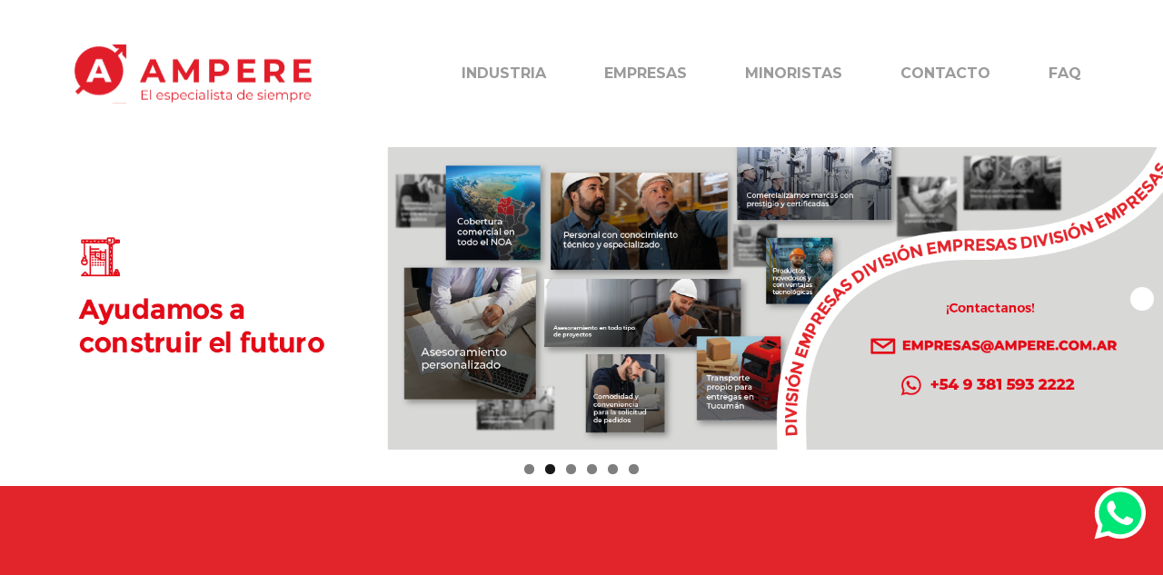

--- FILE ---
content_type: text/html; charset=UTF-8
request_url: https://www.ampere.com.ar/producto/terminal-de-cobre-16mm-orificio-1-4-pulgadas-scc-10-2-lct/
body_size: 18818
content:
<!DOCTYPE html>
<html lang="es">

<head>
    <meta charset="utf-8">
    <title>Ampere</title>
    <meta name="viewport" content="width=device-width, initial-scale=1.0">
    <meta name="description">
    <meta name="author" content="Thalú Desarrollo de sistemas Web. e-commerce Magento. Diseño gráfico">
    
        <meta property="og:type" content="website" />
        <meta property="og:url" content="" />
        <meta property="og:site_name" content="Ampere" />
        <meta property="og:description" content="" />
        <meta property="og:image" content="https://www.ampere.com.ar/wp-content/themes/thalu/images/logoredes.jpeg" />
    

    <!-- Le styles -->
    <link href="https://www.ampere.com.ar/wp-content/themes/thalu/style.css" rel="stylesheet">
        <meta name='robots' content='max-image-preview:large' />
	<style>img:is([sizes="auto" i], [sizes^="auto," i]) { contain-intrinsic-size: 3000px 1500px }</style>
	<link rel='dns-prefetch' href='//www.googletagmanager.com' />
<script type="text/javascript">
/* <![CDATA[ */
window._wpemojiSettings = {"baseUrl":"https:\/\/s.w.org\/images\/core\/emoji\/16.0.1\/72x72\/","ext":".png","svgUrl":"https:\/\/s.w.org\/images\/core\/emoji\/16.0.1\/svg\/","svgExt":".svg","source":{"concatemoji":"https:\/\/www.ampere.com.ar\/wp-includes\/js\/wp-emoji-release.min.js?ver=6.8.3"}};
/*! This file is auto-generated */
!function(s,n){var o,i,e;function c(e){try{var t={supportTests:e,timestamp:(new Date).valueOf()};sessionStorage.setItem(o,JSON.stringify(t))}catch(e){}}function p(e,t,n){e.clearRect(0,0,e.canvas.width,e.canvas.height),e.fillText(t,0,0);var t=new Uint32Array(e.getImageData(0,0,e.canvas.width,e.canvas.height).data),a=(e.clearRect(0,0,e.canvas.width,e.canvas.height),e.fillText(n,0,0),new Uint32Array(e.getImageData(0,0,e.canvas.width,e.canvas.height).data));return t.every(function(e,t){return e===a[t]})}function u(e,t){e.clearRect(0,0,e.canvas.width,e.canvas.height),e.fillText(t,0,0);for(var n=e.getImageData(16,16,1,1),a=0;a<n.data.length;a++)if(0!==n.data[a])return!1;return!0}function f(e,t,n,a){switch(t){case"flag":return n(e,"\ud83c\udff3\ufe0f\u200d\u26a7\ufe0f","\ud83c\udff3\ufe0f\u200b\u26a7\ufe0f")?!1:!n(e,"\ud83c\udde8\ud83c\uddf6","\ud83c\udde8\u200b\ud83c\uddf6")&&!n(e,"\ud83c\udff4\udb40\udc67\udb40\udc62\udb40\udc65\udb40\udc6e\udb40\udc67\udb40\udc7f","\ud83c\udff4\u200b\udb40\udc67\u200b\udb40\udc62\u200b\udb40\udc65\u200b\udb40\udc6e\u200b\udb40\udc67\u200b\udb40\udc7f");case"emoji":return!a(e,"\ud83e\udedf")}return!1}function g(e,t,n,a){var r="undefined"!=typeof WorkerGlobalScope&&self instanceof WorkerGlobalScope?new OffscreenCanvas(300,150):s.createElement("canvas"),o=r.getContext("2d",{willReadFrequently:!0}),i=(o.textBaseline="top",o.font="600 32px Arial",{});return e.forEach(function(e){i[e]=t(o,e,n,a)}),i}function t(e){var t=s.createElement("script");t.src=e,t.defer=!0,s.head.appendChild(t)}"undefined"!=typeof Promise&&(o="wpEmojiSettingsSupports",i=["flag","emoji"],n.supports={everything:!0,everythingExceptFlag:!0},e=new Promise(function(e){s.addEventListener("DOMContentLoaded",e,{once:!0})}),new Promise(function(t){var n=function(){try{var e=JSON.parse(sessionStorage.getItem(o));if("object"==typeof e&&"number"==typeof e.timestamp&&(new Date).valueOf()<e.timestamp+604800&&"object"==typeof e.supportTests)return e.supportTests}catch(e){}return null}();if(!n){if("undefined"!=typeof Worker&&"undefined"!=typeof OffscreenCanvas&&"undefined"!=typeof URL&&URL.createObjectURL&&"undefined"!=typeof Blob)try{var e="postMessage("+g.toString()+"("+[JSON.stringify(i),f.toString(),p.toString(),u.toString()].join(",")+"));",a=new Blob([e],{type:"text/javascript"}),r=new Worker(URL.createObjectURL(a),{name:"wpTestEmojiSupports"});return void(r.onmessage=function(e){c(n=e.data),r.terminate(),t(n)})}catch(e){}c(n=g(i,f,p,u))}t(n)}).then(function(e){for(var t in e)n.supports[t]=e[t],n.supports.everything=n.supports.everything&&n.supports[t],"flag"!==t&&(n.supports.everythingExceptFlag=n.supports.everythingExceptFlag&&n.supports[t]);n.supports.everythingExceptFlag=n.supports.everythingExceptFlag&&!n.supports.flag,n.DOMReady=!1,n.readyCallback=function(){n.DOMReady=!0}}).then(function(){return e}).then(function(){var e;n.supports.everything||(n.readyCallback(),(e=n.source||{}).concatemoji?t(e.concatemoji):e.wpemoji&&e.twemoji&&(t(e.twemoji),t(e.wpemoji)))}))}((window,document),window._wpemojiSettings);
/* ]]> */
</script>
<style id='wp-emoji-styles-inline-css' type='text/css'>

	img.wp-smiley, img.emoji {
		display: inline !important;
		border: none !important;
		box-shadow: none !important;
		height: 1em !important;
		width: 1em !important;
		margin: 0 0.07em !important;
		vertical-align: -0.1em !important;
		background: none !important;
		padding: 0 !important;
	}
</style>
<link rel='stylesheet' id='wp-block-library-css' href='https://www.ampere.com.ar/wp-includes/css/dist/block-library/style.min.css?ver=6.8.3' type='text/css' media='all' />
<style id='classic-theme-styles-inline-css' type='text/css'>
/*! This file is auto-generated */
.wp-block-button__link{color:#fff;background-color:#32373c;border-radius:9999px;box-shadow:none;text-decoration:none;padding:calc(.667em + 2px) calc(1.333em + 2px);font-size:1.125em}.wp-block-file__button{background:#32373c;color:#fff;text-decoration:none}
</style>
<style id='global-styles-inline-css' type='text/css'>
:root{--wp--preset--aspect-ratio--square: 1;--wp--preset--aspect-ratio--4-3: 4/3;--wp--preset--aspect-ratio--3-4: 3/4;--wp--preset--aspect-ratio--3-2: 3/2;--wp--preset--aspect-ratio--2-3: 2/3;--wp--preset--aspect-ratio--16-9: 16/9;--wp--preset--aspect-ratio--9-16: 9/16;--wp--preset--color--black: #000000;--wp--preset--color--cyan-bluish-gray: #abb8c3;--wp--preset--color--white: #ffffff;--wp--preset--color--pale-pink: #f78da7;--wp--preset--color--vivid-red: #cf2e2e;--wp--preset--color--luminous-vivid-orange: #ff6900;--wp--preset--color--luminous-vivid-amber: #fcb900;--wp--preset--color--light-green-cyan: #7bdcb5;--wp--preset--color--vivid-green-cyan: #00d084;--wp--preset--color--pale-cyan-blue: #8ed1fc;--wp--preset--color--vivid-cyan-blue: #0693e3;--wp--preset--color--vivid-purple: #9b51e0;--wp--preset--gradient--vivid-cyan-blue-to-vivid-purple: linear-gradient(135deg,rgba(6,147,227,1) 0%,rgb(155,81,224) 100%);--wp--preset--gradient--light-green-cyan-to-vivid-green-cyan: linear-gradient(135deg,rgb(122,220,180) 0%,rgb(0,208,130) 100%);--wp--preset--gradient--luminous-vivid-amber-to-luminous-vivid-orange: linear-gradient(135deg,rgba(252,185,0,1) 0%,rgba(255,105,0,1) 100%);--wp--preset--gradient--luminous-vivid-orange-to-vivid-red: linear-gradient(135deg,rgba(255,105,0,1) 0%,rgb(207,46,46) 100%);--wp--preset--gradient--very-light-gray-to-cyan-bluish-gray: linear-gradient(135deg,rgb(238,238,238) 0%,rgb(169,184,195) 100%);--wp--preset--gradient--cool-to-warm-spectrum: linear-gradient(135deg,rgb(74,234,220) 0%,rgb(151,120,209) 20%,rgb(207,42,186) 40%,rgb(238,44,130) 60%,rgb(251,105,98) 80%,rgb(254,248,76) 100%);--wp--preset--gradient--blush-light-purple: linear-gradient(135deg,rgb(255,206,236) 0%,rgb(152,150,240) 100%);--wp--preset--gradient--blush-bordeaux: linear-gradient(135deg,rgb(254,205,165) 0%,rgb(254,45,45) 50%,rgb(107,0,62) 100%);--wp--preset--gradient--luminous-dusk: linear-gradient(135deg,rgb(255,203,112) 0%,rgb(199,81,192) 50%,rgb(65,88,208) 100%);--wp--preset--gradient--pale-ocean: linear-gradient(135deg,rgb(255,245,203) 0%,rgb(182,227,212) 50%,rgb(51,167,181) 100%);--wp--preset--gradient--electric-grass: linear-gradient(135deg,rgb(202,248,128) 0%,rgb(113,206,126) 100%);--wp--preset--gradient--midnight: linear-gradient(135deg,rgb(2,3,129) 0%,rgb(40,116,252) 100%);--wp--preset--font-size--small: 13px;--wp--preset--font-size--medium: 20px;--wp--preset--font-size--large: 36px;--wp--preset--font-size--x-large: 42px;--wp--preset--spacing--20: 0.44rem;--wp--preset--spacing--30: 0.67rem;--wp--preset--spacing--40: 1rem;--wp--preset--spacing--50: 1.5rem;--wp--preset--spacing--60: 2.25rem;--wp--preset--spacing--70: 3.38rem;--wp--preset--spacing--80: 5.06rem;--wp--preset--shadow--natural: 6px 6px 9px rgba(0, 0, 0, 0.2);--wp--preset--shadow--deep: 12px 12px 50px rgba(0, 0, 0, 0.4);--wp--preset--shadow--sharp: 6px 6px 0px rgba(0, 0, 0, 0.2);--wp--preset--shadow--outlined: 6px 6px 0px -3px rgba(255, 255, 255, 1), 6px 6px rgba(0, 0, 0, 1);--wp--preset--shadow--crisp: 6px 6px 0px rgba(0, 0, 0, 1);}:where(.is-layout-flex){gap: 0.5em;}:where(.is-layout-grid){gap: 0.5em;}body .is-layout-flex{display: flex;}.is-layout-flex{flex-wrap: wrap;align-items: center;}.is-layout-flex > :is(*, div){margin: 0;}body .is-layout-grid{display: grid;}.is-layout-grid > :is(*, div){margin: 0;}:where(.wp-block-columns.is-layout-flex){gap: 2em;}:where(.wp-block-columns.is-layout-grid){gap: 2em;}:where(.wp-block-post-template.is-layout-flex){gap: 1.25em;}:where(.wp-block-post-template.is-layout-grid){gap: 1.25em;}.has-black-color{color: var(--wp--preset--color--black) !important;}.has-cyan-bluish-gray-color{color: var(--wp--preset--color--cyan-bluish-gray) !important;}.has-white-color{color: var(--wp--preset--color--white) !important;}.has-pale-pink-color{color: var(--wp--preset--color--pale-pink) !important;}.has-vivid-red-color{color: var(--wp--preset--color--vivid-red) !important;}.has-luminous-vivid-orange-color{color: var(--wp--preset--color--luminous-vivid-orange) !important;}.has-luminous-vivid-amber-color{color: var(--wp--preset--color--luminous-vivid-amber) !important;}.has-light-green-cyan-color{color: var(--wp--preset--color--light-green-cyan) !important;}.has-vivid-green-cyan-color{color: var(--wp--preset--color--vivid-green-cyan) !important;}.has-pale-cyan-blue-color{color: var(--wp--preset--color--pale-cyan-blue) !important;}.has-vivid-cyan-blue-color{color: var(--wp--preset--color--vivid-cyan-blue) !important;}.has-vivid-purple-color{color: var(--wp--preset--color--vivid-purple) !important;}.has-black-background-color{background-color: var(--wp--preset--color--black) !important;}.has-cyan-bluish-gray-background-color{background-color: var(--wp--preset--color--cyan-bluish-gray) !important;}.has-white-background-color{background-color: var(--wp--preset--color--white) !important;}.has-pale-pink-background-color{background-color: var(--wp--preset--color--pale-pink) !important;}.has-vivid-red-background-color{background-color: var(--wp--preset--color--vivid-red) !important;}.has-luminous-vivid-orange-background-color{background-color: var(--wp--preset--color--luminous-vivid-orange) !important;}.has-luminous-vivid-amber-background-color{background-color: var(--wp--preset--color--luminous-vivid-amber) !important;}.has-light-green-cyan-background-color{background-color: var(--wp--preset--color--light-green-cyan) !important;}.has-vivid-green-cyan-background-color{background-color: var(--wp--preset--color--vivid-green-cyan) !important;}.has-pale-cyan-blue-background-color{background-color: var(--wp--preset--color--pale-cyan-blue) !important;}.has-vivid-cyan-blue-background-color{background-color: var(--wp--preset--color--vivid-cyan-blue) !important;}.has-vivid-purple-background-color{background-color: var(--wp--preset--color--vivid-purple) !important;}.has-black-border-color{border-color: var(--wp--preset--color--black) !important;}.has-cyan-bluish-gray-border-color{border-color: var(--wp--preset--color--cyan-bluish-gray) !important;}.has-white-border-color{border-color: var(--wp--preset--color--white) !important;}.has-pale-pink-border-color{border-color: var(--wp--preset--color--pale-pink) !important;}.has-vivid-red-border-color{border-color: var(--wp--preset--color--vivid-red) !important;}.has-luminous-vivid-orange-border-color{border-color: var(--wp--preset--color--luminous-vivid-orange) !important;}.has-luminous-vivid-amber-border-color{border-color: var(--wp--preset--color--luminous-vivid-amber) !important;}.has-light-green-cyan-border-color{border-color: var(--wp--preset--color--light-green-cyan) !important;}.has-vivid-green-cyan-border-color{border-color: var(--wp--preset--color--vivid-green-cyan) !important;}.has-pale-cyan-blue-border-color{border-color: var(--wp--preset--color--pale-cyan-blue) !important;}.has-vivid-cyan-blue-border-color{border-color: var(--wp--preset--color--vivid-cyan-blue) !important;}.has-vivid-purple-border-color{border-color: var(--wp--preset--color--vivid-purple) !important;}.has-vivid-cyan-blue-to-vivid-purple-gradient-background{background: var(--wp--preset--gradient--vivid-cyan-blue-to-vivid-purple) !important;}.has-light-green-cyan-to-vivid-green-cyan-gradient-background{background: var(--wp--preset--gradient--light-green-cyan-to-vivid-green-cyan) !important;}.has-luminous-vivid-amber-to-luminous-vivid-orange-gradient-background{background: var(--wp--preset--gradient--luminous-vivid-amber-to-luminous-vivid-orange) !important;}.has-luminous-vivid-orange-to-vivid-red-gradient-background{background: var(--wp--preset--gradient--luminous-vivid-orange-to-vivid-red) !important;}.has-very-light-gray-to-cyan-bluish-gray-gradient-background{background: var(--wp--preset--gradient--very-light-gray-to-cyan-bluish-gray) !important;}.has-cool-to-warm-spectrum-gradient-background{background: var(--wp--preset--gradient--cool-to-warm-spectrum) !important;}.has-blush-light-purple-gradient-background{background: var(--wp--preset--gradient--blush-light-purple) !important;}.has-blush-bordeaux-gradient-background{background: var(--wp--preset--gradient--blush-bordeaux) !important;}.has-luminous-dusk-gradient-background{background: var(--wp--preset--gradient--luminous-dusk) !important;}.has-pale-ocean-gradient-background{background: var(--wp--preset--gradient--pale-ocean) !important;}.has-electric-grass-gradient-background{background: var(--wp--preset--gradient--electric-grass) !important;}.has-midnight-gradient-background{background: var(--wp--preset--gradient--midnight) !important;}.has-small-font-size{font-size: var(--wp--preset--font-size--small) !important;}.has-medium-font-size{font-size: var(--wp--preset--font-size--medium) !important;}.has-large-font-size{font-size: var(--wp--preset--font-size--large) !important;}.has-x-large-font-size{font-size: var(--wp--preset--font-size--x-large) !important;}
:where(.wp-block-post-template.is-layout-flex){gap: 1.25em;}:where(.wp-block-post-template.is-layout-grid){gap: 1.25em;}
:where(.wp-block-columns.is-layout-flex){gap: 2em;}:where(.wp-block-columns.is-layout-grid){gap: 2em;}
:root :where(.wp-block-pullquote){font-size: 1.5em;line-height: 1.6;}
</style>
<link rel='stylesheet' id='contact-form-7-css' href='https://www.ampere.com.ar/wp-content/plugins/contact-form-7/includes/css/styles.css?ver=6.1.4' type='text/css' media='all' />
<link rel='stylesheet' id='email-subscribers-css' href='https://www.ampere.com.ar/wp-content/plugins/email-subscribers/lite/public/css/email-subscribers-public.css?ver=5.9.13' type='text/css' media='all' />
<link rel='stylesheet' id='animate-style-css' href='https://www.ampere.com.ar/wp-content/themes/thalu/animate.min.css?ver=6.8.3' type='text/css' media='all' />
<link rel='stylesheet' id='bootstrap-style-css' href='https://www.ampere.com.ar/wp-content/themes/thalu/bootstrap/css/bootstrap.css?ver=6.8.3' type='text/css' media='all' />
<link rel='stylesheet' id='fontawesome-css' href='https://www.ampere.com.ar/wp-content/themes/thalu/fontawesome/css/all.min.css?ver=6.8.3' type='text/css' media='all' />
<link rel='stylesheet' id='owlcarousel-css' href='https://www.ampere.com.ar/wp-content/themes/thalu/js/owlcarousel/assets/owl.carousel.min.css?ver=6.8.3' type='text/css' media='all' />
<link rel='stylesheet' id='child-style-css' href='https://www.ampere.com.ar/wp-content/themes/thalu/style_thalu.css?ver=6' type='text/css' media='all' />
<link rel='stylesheet' id='child-style-mobile-css' href='https://www.ampere.com.ar/wp-content/themes/thalu/style_thalu_mobile.css?ver=4' type='text/css' media='all' />
<link rel='stylesheet' id='child-style2-css' href='https://www.ampere.com.ar/wp-content/themes/thalu/style_thalu2.css?ver=4' type='text/css' media='all' />
<script type="text/javascript" src="https://www.ampere.com.ar/wp-includes/js/jquery/jquery.min.js?ver=3.7.1" id="jquery-core-js"></script>
<script type="text/javascript" src="https://www.ampere.com.ar/wp-includes/js/jquery/jquery-migrate.min.js?ver=3.4.1" id="jquery-migrate-js"></script>
<script type="text/javascript" src="https://www.ampere.com.ar/wp-content/themes/thalu/bootstrap/js/bootstrap.js?ver=6.8.3" id="bootstrap-script-js"></script>
<script type="text/javascript" src="https://www.ampere.com.ar/wp-content/themes/thalu/modernizr.js?ver=6.8.3" id="modernizr-script-js"></script>
<script type="text/javascript" src="https://www.ampere.com.ar/wp-content/themes/thalu/theme.js?ver=6.8.3" id="theme-script-js"></script>
<script type="text/javascript" src="https://www.ampere.com.ar/wp-content/themes/thalu/wow/js/wow.min.js?ver=6.8.3" id="wow-script-js"></script>
<script type="text/javascript" src="https://www.ampere.com.ar/wp-content/themes/thalu/js/owlcarousel/owl.carousel.min.js?ver=6.8.3" id="owlcarousel-js"></script>
<script type="text/javascript" src="https://www.ampere.com.ar/wp-content/themes/thalu/js/thalu.js?ver=6.8.3" id="thalu-js"></script>
<link rel="https://api.w.org/" href="https://www.ampere.com.ar/wp-json/" /><link rel="EditURI" type="application/rsd+xml" title="RSD" href="https://www.ampere.com.ar/xmlrpc.php?rsd" />
<meta name="generator" content="WordPress 6.8.3" />
<meta name="generator" content="Site Kit by Google 1.168.0" /><link rel="Shortcut Icon" type="image/x-icon" href="/favicon.png" /><style type="text/css">.recentcomments a{display:inline !important;padding:0 !important;margin:0 !important;}</style><link rel="icon" href="https://www.ampere.com.ar/wp-content/uploads/2025/05/Favicon.png" sizes="32x32" />
<link rel="icon" href="https://www.ampere.com.ar/wp-content/uploads/2025/05/Favicon.png" sizes="192x192" />
<link rel="apple-touch-icon" href="https://www.ampere.com.ar/wp-content/uploads/2025/05/Favicon.png" />
<meta name="msapplication-TileImage" content="https://www.ampere.com.ar/wp-content/uploads/2025/05/Favicon.png" />
    <!-- Incluye Popper.js y Bootstrap JS -->
    <script src="https://cdn.jsdelivr.net/npm/@popperjs/core@2.9.3/dist/umd/popper.min.js"></script>
    <script src="https://stackpath.bootstrapcdn.com/bootstrap/4.5.2/js/bootstrap.min.js"></script>
<!-- Google Analytics -->
<script async src="https://www.googletagmanager.com/gtag/js?id=G-X6Y4CW7CFL"></script>
  <script>
    window.dataLayer = window.dataLayer || [];
    function gtag(){dataLayer.push(arguments);}
    gtag('js', new Date());

    gtag('config', 'G-X6Y4CW7CFL');
  </script>
</head>

<body class="home blog wp-theme-thalu metaslider-plugin">

            <header class="header  navbar ">
            <div class="container">
                <div class="header-right ">
                    <div class="d-block d-lg-none"></div>
                    <div class="logo desktop"><a href="/"> <img src="https://www.ampere.com.ar/wp-content/uploads/2025/04/Logo-rojo-1.svg" /></a></div>
                    <div class="logo mobile"><a href="/"> <img src="https://www.ampere.com.ar/wp-content/uploads/2025/04/logo_mobile.png" /></a></div>

                    <nav class="main-navigation animated">
                        <!-- navbar start -->
    <!-- ================ -->
    <nav id="principal" class="navbar navbar-light navbar-expand-lg justify-content-between">
        <!-- 
  <a class="navbar-brand" href="https://www.ampere.com.ar">
    <img id="logo" src="https://www.ampere.com.ar/wp-content/themes/thalu/images/logo.png" alt="Ampere">
  </a> -->

        <button class="navbar-toggler" type="button" data-toggle="collapse" data-target="#principal-navbarNavDropdown" aria-controls="navbarNavDropdown" aria-expanded="false" aria-label="Toggle navigation">
            <span class="navbar-toggler-icon"></span>
        </button>

        <div id="principal-navbarNavDropdown" class="collapse navbar-collapse"><ul id="menu-principal" class="nav navbar-nav ml-auto nav-principal"><li id="menu-item-79" class="menu-item menu-item-type-custom menu-item-object-custom menu-item-79 nav-item">
	<a class="nav-link"  href="#industria">Industria</a></li>
<li id="menu-item-80" class="menu-item menu-item-type-custom menu-item-object-custom menu-item-80 nav-item">
	<a class="nav-link"  href="#empresas">Empresas</a></li>
<li id="menu-item-81" class="menu-item menu-item-type-custom menu-item-object-custom menu-item-81 nav-item">
	<a class="nav-link"  href="#minoristas">Minoristas</a></li>
<li id="menu-item-82" class="menu-item menu-item-type-custom menu-item-object-custom menu-item-82 nav-item">
	<a class="nav-link"  href="#contacto">Contacto</a></li>
<li id="menu-item-83" class="menu-item menu-item-type-custom menu-item-object-custom menu-item-83 nav-item">
	<a class="nav-link"  href="#faq">FAQ</a></li>
</ul></div>    </nav>

                    </nav>

                </div>
            </div>
        </header>
    <!-- Main hero unit for a primary marketing message or call to action -->
<main role="main">
     <div class="slider desktop">
        <div id="metaslider-id-273" style="width: 100%;" class="ml-slider-3-101-0 metaslider metaslider-flex metaslider-273 ml-slider has-dots-nav ms-theme-default-base" role="region" aria-label="Desktop" data-height="500" data-width="1920">
    <div id="metaslider_container_273">
        <div id="metaslider_273">
            <ul aria-live='off' class='slides'>
                <li style="display: block; width: 100%;" class="slide-344 ms-image " aria-roledescription="slide" data-date="2025-12-05 17:02:36"><img src="https://www.ampere.com.ar/wp-content/uploads/2025/12/Banner-web-ampere_-banner-web-1920px-por-500px_liviano.png" height="500" width="1920" alt="" class="slider-273 slide-344 msDefaultImage" title="Banner web ampere_ banner web 1920px por 500px_liviano" /></li>
                <li style="display: none; width: 100%;" class="slide-324 ms-image " aria-roledescription="slide" data-date="2025-11-04 15:38:12"><img src="https://www.ampere.com.ar/wp-content/uploads/2025/11/banner-web-AMPERE_aatencion-empresas_-banner-web-1920px-por-500px-4.png" height="500" width="1920" alt="" class="slider-273 slide-324 msDefaultImage" title="banner web AMPERE_aatención empresas_ banner web 1920px por 500px 4" /></li>
                <li style="display: none; width: 100%;" class="slide-287 ms-image " aria-roledescription="slide" data-date="2025-10-15 12:04:22"><img src="https://www.ampere.com.ar/wp-content/uploads/2025/11/banner-web-AMPERE_canales-de-comunicacion_-banner-web-1920px-por-500px-3.png" height="500" width="1920" alt="" class="slider-273 slide-287 msDefaultImage" title="banner web AMPERE_canales de comunicación_ banner web 1920px por 500px 3" /></li>
                <li style="display: none; width: 100%;" class="slide-290 ms-image " aria-roledescription="slide" data-date="2025-10-15 12:04:23"><img src="https://www.ampere.com.ar/wp-content/uploads/2025/10/banner-web-AMPERE_-banner-web-1920px-por-500px-5.png" height="500" width="1920" alt="" class="slider-273 slide-290 msDefaultImage" title="banner web AMPERE_ banner web 1920px por 500px 5" /></li>
                <li style="display: none; width: 100%;" class="slide-334 ms-image " aria-roledescription="slide" data-date="2025-11-22 11:46:55"><img src="https://www.ampere.com.ar/wp-content/uploads/2025/11/banner-web-AMPERE_72ppi_-banner-web-1920px-por-500px-6.png" height="500" width="1920" alt="" class="slider-273 slide-334 msDefaultImage" title="banner web AMPERE_72ppi_ banner web 1920px por 500px 6" /></li>
                <li style="display: none; width: 100%;" class="slide-291 ms-image " aria-roledescription="slide" data-date="2025-10-15 12:04:23"><img src="https://www.ampere.com.ar/wp-content/uploads/2025/10/banner-web-AMPERE_-banner-web-1920px-por-500px-2.png" height="500" width="1920" alt="" class="slider-273 slide-291 msDefaultImage" title="banner web AMPERE_ banner web 1920px por 500px 2" /></li>
            </ul>
        </div>
        
    </div>
</div>    </div>
    <div class="slider mobile">
        <div id="metaslider-id-292" style="width: 100%;" class="ml-slider-3-101-0 metaslider metaslider-flex metaslider-292 ml-slider has-dots-nav ms-theme-default-base" role="region" aria-label="Mobile" data-height="300" data-width="400">
    <div id="metaslider_container_292">
        <div id="metaslider_292">
            <ul aria-live='off' class='slides'>
                <li style="display: block; width: 100%;" class="slide-340 ms-image " aria-roledescription="slide" data-date="2025-11-27 16:43:36"><img src="https://www.ampere.com.ar/wp-content/uploads/2025/12/Banner-web-ampere_Banner-web-400-x-300-px-copia-6.png" height="300" width="400" alt="" class="slider-292 slide-340 msDefaultImage" title="Banner web ampere_Banner web 400 x 300 px copia 6" /></li>
                <li style="display: none; width: 100%;" class="slide-303 ms-image " aria-roledescription="slide" data-date="2025-10-15 12:05:34"><img src="https://www.ampere.com.ar/wp-content/uploads/2025/10/banner-web-AMPERE_aatencion-empresas_-400-x-300-px-13.png" height="300" width="400" alt="" class="slider-292 slide-303 msDefaultImage" title="banner web AMPERE_aatención empresas_ 400 x 300 px 13" /></li>
                <li style="display: none; width: 100%;" class="slide-304 ms-image " aria-roledescription="slide" data-date="2025-10-15 12:05:34"><img src="https://www.ampere.com.ar/wp-content/uploads/2025/10/banner-web-AMPERE_canales-de-comunicacion_-400-x-300-px-12.png" height="300" width="400" alt="" class="slider-292 slide-304 msDefaultImage" title="banner web AMPERE_canales de comunicación_ 400 x 300 px 12" /></li>
                <li style="display: none; width: 100%;" class="slide-305 ms-image " aria-roledescription="slide" data-date="2025-10-15 12:05:34"><img src="https://www.ampere.com.ar/wp-content/uploads/2025/10/banner-web-AMPERE_-400-x-300-px-14.png" height="300" width="400" alt="" class="slider-292 slide-305 msDefaultImage" title="banner web AMPERE_ 400 x 300 px 14" /></li>
                <li style="display: none; width: 100%;" class="slide-336 ms-image " aria-roledescription="slide" data-date="2025-11-22 12:17:45"><img src="https://www.ampere.com.ar/wp-content/uploads/2025/11/banner-web-AMPERE_72ppi_-400-x-300-px-15.png" height="300" width="400" alt="" class="slider-292 slide-336 msDefaultImage" title="banner web AMPERE_72ppi_ 400 x 300 px 15" /></li>
                <li style="display: none; width: 100%;" class="slide-306 ms-image " aria-roledescription="slide" data-date="2025-10-15 12:05:34"><img src="https://www.ampere.com.ar/wp-content/uploads/2025/10/banner-web-AMPERE_-400-x-300-px-11.png" height="300" width="400" alt="" class="slider-292 slide-306 msDefaultImage" title="banner web AMPERE_ 400 x 300 px 11" /></li>
            </ul>
        </div>
        
    </div>
</div>    </div>
    <section id="hero">
        <div class="container">
            <div class="hero-section d-flex">
                <div class="col-md-6 hero-text">
                    <h1 class=" wow  animate__fadeIn animate__delay-05s">El especialista de siempre en materiales eléctricos e iluminación</h1>
                    <a class="btn wow animate__fadeIn boton1 animate__delay-1s" href="#servicio">Conocé nuestras soluciones</a>
                </div>
                <div class="imagen-right overflow-img wow animate__fadeIn" style="visibility: visible;" data-bs-toggle="modal" data-bs-target="#staticBackdrop">
                    <img src="https://www.ampere.com.ar/wp-content/themes/thalu/images/Placa-video.jpg" alt="" class="img-fluid">
                    <div class="d-flex justify-content-center align-items-center play-icon">
                        <img src="https://www.ampere.com.ar/wp-content/themes/thalu/images/play-solid.svg" alt="" width="50px" height="50px">
                    </div>
            </div>
        </div>
    </section>

    <!-- Modal -->
<div class="modal fade" id="staticBackdrop" data-bs-backdrop="static" data-bs-keyboard="false" tabindex="-1" aria-labelledby="staticBackdropLabel" aria-hidden="true">
  <div class="modal-dialog modal-fullscreen-xl-down modal-xl">
    <div class="modal-content">
      <div class="modal-header">
        <button type="button" class="btn-close" data-bs-dismiss="modal" aria-label="Close"></button>
      </div>
      <div class="modal-body">
        <video controls class="video-hero" id="videoModal">
            <source src="https://www.ampere.com.ar/wp-content/themes/thalu/images/Ampere_UltraHD_Sub.mp4" type="video/mp4">
        </video>
      </div>
    </div>
  </div>
</div>

<script>
  // Escuchar el evento cuando el modal se abre
  document.getElementById('staticBackdrop').addEventListener('shown.bs.modal', function () {
    const video = document.getElementById('videoModal');
    video.play(); // Reproducir el video
  });

  // Opcional: Pausar el video cuando se cierra el modal
  document.getElementById('staticBackdrop').addEventListener('hidden.bs.modal', function () {
    const video = document.getElementById('videoModal');
    video.pause(); // Pausar el video
    video.currentTime = 0; // Reiniciar el video
  });
</script>

    <section id="sucursales" class="seccion container">
        <div class="row d-flex align-items-center flex-column-reverse flex-md-row">
            <div class="col-lg-6 col-12 img-desvanecido  wow  animate__bounceInLeft ">
                <img src="https://www.ampere.com.ar/wp-content/themes/thalu/images/sucursales.png" alt="" class="img-fluid">
            </div>
            <div class="col-lg-6 col-12 seccion-texto-sucursales">
                <h2 class=" wow  animate__fadeIn">Cobertura integral en el NOA con 4 sucursales, una oficina comerial y llegada con fuerza de venta.</h2>
                <div>
                    <div class="ubicacion-item align-items-center  wow  animate__fadeInUp">
                        <div class="icono-ubicacion">
                            <img src="https://www.ampere.com.ar/wp-content/themes/thalu/images/Icono_Vendedores.png" alt="Ubicación">
                        </div>
                        <div class="texto-ubicacion ">
                            Llegada con fuerza de venta
                        </div>
                    </div>
                    <div class="ubicaciones d-flex justify-content-between">
                        <div class="d-flex flex-column">
                            <div class="d-flex  wow  animate__bounceInDown">
                                <img src="https://www.ampere.com.ar/wp-content/themes/thalu/images/Ubicacion_Azul.png" alt="">
                                <p>La Rioja</p>
                            </div>
                            <div class="d-flex wow  animate__bounceInDown animate__delay-15s">
                                <img src="https://www.ampere.com.ar/wp-content/themes/thalu/images/Ubicacion_Azul.png" alt="">
                                <p>San Juan</p>
                            </div>
                        </div>
                        <div class="d-flex flex-column">
                            <div class="d-flex wow animate__bounceInDown animate__delay-05s">
                                <img src="https://www.ampere.com.ar/wp-content/themes/thalu/images/Ubicacion_Azul.png" alt="">
                                <p>Córdoba</p>
                            </div>
                            <div class="d-flex wow animate__bounceInDown animate__delay-2s">
                                <img src="https://www.ampere.com.ar/wp-content/themes/thalu/images/Ubicacion_Azul.png" alt="">
                                <p>San Luis</p>
                            </div>
                        </div>
                        <div class="d-flex flex-column">
                            <div class="d-flex wow animate__bounceInDown animate__delay-1s">
                                <img src="https://www.ampere.com.ar/wp-content/themes/thalu/images/Ubicacion_Azul.png" alt="">
                                <p>Santiago del Estero</p>
                            </div>
                            <div class="d-flex wow animate__bounceInDown animate__delay-25s">
                                <img src="https://www.ampere.com.ar/wp-content/themes/thalu/images/Ubicacion_Azul.png" alt="">
                                <p>Mendoza</p>
                            </div>
                        </div>
                    </div>
                </div>
                <div>
                    <div class="ubicacion-item ubicacion-item2 align-items-center  wow  animate__fadeInUp">
                        <img src="https://www.ampere.com.ar/wp-content/themes/thalu/images/Icono_Oficina.png" alt="" class="icono-ubicacion ">
                        <img src="https://www.ampere.com.ar/wp-content/themes/thalu/images/Icono_Sucursales.png" alt="" class="icono-ubicacion icono-ubicacion2">
                        <p class="texto-ubicacion">Sucursales y Oficinas Comerciales</p>
                    </div>
                    <div class="ubicaciones d-flex justify-content-between">
                        <div class="d-flex flex-column">
                            <div class="d-flex wow animate__bounceInDown">
                                <img src="https://www.ampere.com.ar/wp-content/themes/thalu/images/Ubicacion_celeste.png" alt="">
                                <p>Tucumán - 2 sucursales</p>
                            </div>
                            <div class="d-flex wow animate__bounceInDown animate__delay-1s">
                                <img src="https://www.ampere.com.ar/wp-content/themes/thalu/images/Ubicacion_celeste.png" alt="">
                                <p>Jujuy - 1 sucursal</p>
                            </div>
                        </div>
                        <div class="d-flex flex-column">
                            <div class="d-flex wow animate__bounceInDown animate__delay-05s">
                                <img src="https://www.ampere.com.ar/wp-content/themes/thalu/images/Ubicacion_celeste.png" alt="">
                                <p>Catamarca - 1 sucursal</p>
                            </div>
                            <div class="d-flex wow animate__bounceInDown animate__delay-15s">
                                <img src="https://www.ampere.com.ar/wp-content/themes/thalu/images/Ubicacion_Gris.png" alt="">
                                <p>Salta - 1 oficina comercial</p>
                            </div>
                        </div>
                    </div>
                </div>
            </div>
        </div>
    </section>

    <section id="ubicaciones" class="container justify-content-between seccion-sucursales d-none d-lg-flex  wow  animate__fadeInUp animate__delay-05s">
        <div class="d-flex flex-column align-items-center contenedor-sucursales">
            <div class="ubicacion-rojo">
                <p>SAN JUAN 1089</p>
            </div>
            <div class="ubicacion-celeste">
                <p>San Miguel de Tucumán</p>
            </div>
            <a href="https://g.co/kgs/6XL78bX"><img src="https://www.ampere.com.ar/wp-content/themes/thalu/images/Foto_San juan.png" alt="" class="img-fluid"></a>
            <div class="circulo-provincia abajo">
                <img src="https://www.ampere.com.ar/wp-content/themes/thalu/images/Tucuman.png" alt="">

            </div>
        </div>
        <div class="d-flex flex-column align-items-center contenedor-sucursales">
            <div class="circulo-provincia arriba">
                <img src="https://www.ampere.com.ar/wp-content/themes/thalu/images/Tucuman.png" alt="">
            </div>
            <a href="https://g.co/kgs/4Fzyso2"><img src="https://www.ampere.com.ar/wp-content/themes/thalu/images/Foto_Concepcion.png" alt="" class="img-fluid"></a>
            <div class="ubicacion-rojo">

                <p>AVELLENEDA ESQ.
                    HAIMES</p>
            </div>
            <div class="ubicacion-celeste">
                <p>Concepción - Tucumán</p>
            </div>
        </div>

        <div class="d-flex flex-column align-items-center contenedor-sucursales">
            <div class="ubicacion-rojo">

                <p>AV. ALMIRANTE BROWN
                    ESQ. BARCENA</p>
            </div>
            <div class="ubicacion-celeste">
                <p>San Salvador de Jujuy</p>
            </div>
            <a href="https://g.co/kgs/S49UacK"><img src="https://www.ampere.com.ar/wp-content/themes/thalu/images/Foto_Jujuy.png" alt="" class="img-fluid"></a>
            <div class="circulo-provincia abajo">
                <img src="https://www.ampere.com.ar/wp-content/themes/thalu/images/Jujuy.png" alt="">
            </div>
        </div>

        <div class="d-flex flex-column align-items-center contenedor-sucursales">
            <a href="https://g.co/kgs/HUiduKi"><img src="https://www.ampere.com.ar/wp-content/themes/thalu/images/Foto_Catamarca.png" alt="" class="img-fluid"></a>
            <div class="ubicacion-rojo">

                <p>AV ALEM ESQ.
                    CHACABUCO</p>
            </div>
            <div class="ubicacion-celeste">
                <p>San Fernando - Catamarca</p>
            </div>
            <div class="circulo-provincia arriba">
                <img src="https://www.ampere.com.ar/wp-content/themes/thalu/images/Catamarca.png" alt="">
            </div>
        </div>

        <div class="d-flex flex-column align-items-center contenedor-sucursales">
            <div class="ubicacion-rojo">

                <p>AV. HIPÓLITO
                    YRIGOYEN 1351</p>
            </div>
            <div class="ubicacion-celeste">
                <p>Salta - Capital</p>
            </div>
            <a href="https://g.co/kgs/PcKhNSt"><img src="https://www.ampere.com.ar/wp-content/themes/thalu/images/Foto_Oficina salta.png" alt="" class="img-fluid"></a>
            <div class="circulo-provincia abajo">
                <img src="https://www.ampere.com.ar/wp-content/themes/thalu/images/Salta.png" alt="">
            </div>
        </div>
    </section>

    <section id="ubicaciones-mobile" class="seccion-sucursales-mobile d-lg-none">
        <div class="borde75arriba"></div>
        <div class="contenedor-sucursales-mobile">
            <div class="bordeizquierda"></div>
            <div class="sucursal-card d-flex">
                <img src="https://www.ampere.com.ar/wp-content/themes/thalu/images/Foto_San juan.png" alt="Sucursal 1" class="img-fluid w-50 ">
                <div class="w-50 d-flex flex-column">
                    <div class="circulo-provincia-mobile flex-grow-1 d-flex justify-content-center align-items-center">
                        <img src="https://www.ampere.com.ar/wp-content/themes/thalu/images/Tucuman.png" alt="Provincia">
                    </div>
                    <div class="ubicacion-rojo">
                        <a href="https://g.co/kgs/6XL78bX"><p>SAN JUAN 1089</p></a>
                    </div>
                    <div class="ubicacion-celeste">
                        <p>San Miguel de Tucumán</p>
                    </div>
                </div>
            </div>
        </div>

        <div class="borde100"></div>
        <div class="contenedor-sucursales-mobile">
            <div class="bordederecha"></div>
            <div class="sucursal-card d-flex flex-row-reverse">
                <img src="https://www.ampere.com.ar/wp-content/themes/thalu/images/Foto_Concepcion.png" alt="Sucursal 1" class="img-fluid w-50 ">
                <div class="w-50 d-flex flex-column">
                    <div class="circulo-provincia-mobile flex-grow-1 d-flex justify-content-center align-items-center">
                        <img src="https://www.ampere.com.ar/wp-content/themes/thalu/images/Tucuman.png" alt="Provincia">
                    </div>
                    <div class="ubicacion-rojo">
                        <a href="https://g.co/kgs/4Fzyso2"><p>AVELLENEDA ESQ.HAIMES</p></a>
                    </div>
                    <div class="ubicacion-celeste">
                        <p>Concepción - Tucumán</p>
                    </div>
                </div>
            </div>
        </div>
        <div class="borde100"></div>
        <div class="contenedor-sucursales-mobile">
            <div class="bordeizquierda"></div>
            <div class="sucursal-card d-flex">
                <img src="https://www.ampere.com.ar/wp-content/themes/thalu/images/Foto_Jujuy.png" alt="Sucursal 1" class="img-fluid w-50 ">
                <div class="w-50 d-flex flex-column">
                    <div class="circulo-provincia-mobile flex-grow-1 d-flex justify-content-center align-items-center">
                        <img src="https://www.ampere.com.ar/wp-content/themes/thalu/images/Jujuy.png" alt="Provincia">
                    </div>
                    <div class="ubicacion-rojo">
                        <a href="https://g.co/kgs/S49UacK"><p>AV. ALMIRANTE BROWN ESQ. BARCENA</p></a>
                    </div>
                    <div class="ubicacion-celeste">
                        <p>San Salvador de Jujuy</p>
                    </div>
                </div>
            </div>
        </div>
        <div class="borde100"></div>
        <div class="contenedor-sucursales-mobile">
            <div class="bordederecha"></div>
            <div class="sucursal-card d-flex flex-row-reverse">
                <img src="https://www.ampere.com.ar/wp-content/themes/thalu/images/Foto_Catamarca.png" alt="Sucursal 1" class="img-fluid w-50 ">
                <div class="w-50 d-flex flex-column">
                    <div class="circulo-provincia-mobile flex-grow-1 d-flex justify-content-center align-items-center">
                        <img src="https://www.ampere.com.ar/wp-content/themes/thalu/images/Catamarca.png" alt="Provincia">
                    </div>
                    <div class="ubicacion-rojo">
                        <a href="https://g.co/kgs/HUiduKi"><p>AV. ALEM ESQ CHACABUCO</p></a>
                    </div>
                    <div class="ubicacion-celeste">
                        <p>San Fernando - Catamarca</p>
                    </div>
                </div>
            </div>
        </div>
        <div class="borde100"></div>
        <div class="contenedor-sucursales-mobile">
            <div class="bordeizquierda"></div>
            <div class="sucursal-card d-flex">
                <img src="https://www.ampere.com.ar/wp-content/themes/thalu/images/Foto_Oficina salta.png" alt="Sucursal 1" class="img-fluid w-50 ">
                <div class="w-50 d-flex flex-column">
                    <div class="circulo-provincia-mobile flex-grow-1 d-flex justify-content-center align-items-center">
                        <img src="https://www.ampere.com.ar/wp-content/themes/thalu/images/Salta.png" alt="Provincia">
                    </div>
                    <div class="ubicacion-rojo">
                        <a href="https://g.co/kgs/PcKhNSt"><p>AV. HIPÓLITO YRIGOYEN 1351</p></a>
                    </div>
                    <div class="ubicacion-celeste">
                        <p>Salta - Capital</p>
                    </div>
                </div>
            </div>
            <div class="borde75abajo"></div>
        </div>

    </section>

    <section id="nosotros" class="seccion container">
        <div class="container">

            <div class="row justify-content-between">
                <div class="card col-lg-12">
                    <div>
                        <h2 class=" wow  animate__fadeInUp"><img src="https://www.ampere.com.ar/wp-content/themes/thalu/images/historia-icono.svg"></img>Historia</h2>
                        <p class=" wow  animate__fadeInUp">Con más de <strong>65 años de trayectoria, somos los especialistas en el rubro de materiales eléctricos e iluminación en el NOA.</strong> Contamos con la más amplia variedad de productos y los precios más convenientes, además del respaldo de marcas de primer nivel.
Te brindamos asesoramiento personalizado en todo tipo de proyectos ya que contamos con técnicos especialistas, comodidad y rápida respuesta para la solicitud de tus pedidos.
Ofrecemos soluciones para electricistas, profesionales independientes, constructoras, empresas de todo tipo e industrias.</p>
                    </div>

                </div>

                <div class="card col-lg-6">
                    <div>
                        <h2 class=" wow  animate__fadeInUp"><img src="https://www.ampere.com.ar/wp-content/themes/thalu/images/mision-icono.svg"></img>Misión</h2>
                        <p class=" wow  animate__fadeInUp">Ofrecer soluciones de electricidad e iluminación innovadoras, eficientes y sostenibles para cada espacio, con el precio más conveniente y el servicio de nuestros especialistas.                        </p>
                    </div>

                </div>
                <div class="card col-lg-6">
                    <div>
                        <h2 class=" wow  animate__fadeInUp"><img src="https://www.ampere.com.ar/wp-content/themes/thalu/images/vision-icono.svg"></img>Visión</h2>
                        <p class=" wow  animate__fadeInUp">Ser la empresa líder en soluciones de electricidad e iluminación sostenible en el país.                        </p>
                    </div>

                </div>
            </div>
        </div>
    </section>
    <section id="servicio" class="seccion section2 container">
        <div class="container">
            <div class="row">
                <div class="col-lg-12">
                    <h1 class=" wow  animate__fadeInUp">Nuestro servicio</h1>
                    <p class=" wow  animate__fadeInUp">Nuestro compromiso es brindarte una amplia gama de productos para ofrecer una línea completa de soluciones de electricidad e iluminación para aplicaciones residenciales, comerciales e industriales. Contamos con un servicio de asesoramiento personalizado y exclusivo para acompañarte en cada uno de tus proyectos.                    </p>
                </div>
            </div>
            <div class="nuestros-servicios-container owl-carousel  wow  animate__fadeInUp">

                <div class=" d-flex flex-column align-items-center">
                    <div class="servicio-item">
                        <img src="https://www.ampere.com.ar/wp-content/themes/thalu/images/servicio-empresas.svg" alt="logo empresas">
                    </div>
                    <h3>Empresas</h3>
                </div>
                <div class=" d-flex flex-column align-items-center">
                    <div class="servicio-item">
                        <img src="https://www.ampere.com.ar/wp-content/themes/thalu/images/servicio-inndustrias.svg" alt="logo industria">
                    </div>
                    <h3>Industria</h3>
                </div>
                <div class=" d-flex flex-column align-items-center">
                    <div class="servicio-item">
                        <img src="https://www.ampere.com.ar/wp-content/themes/thalu/images/servicio-profesionales.svg" alt="logo profesionales">
                    </div>
                    <h3>Profesionales</h3>
                </div>
                <div class=" d-flex flex-column align-items-center">
                    <div class="servicio-item">
                        <img src="https://www.ampere.com.ar/wp-content/themes/thalu/images/servicio-electricistas.svg" alt="logo electricistas">
                    </div>
                    <h3>Electricistas</h3>
                </div>
                <div class=" d-flex flex-column align-items-center">
                    <div class="servicio-item">
                        <img src="https://www.ampere.com.ar/wp-content/themes/thalu/images/servicio-hogares.svg" alt="logo hogares">
                    </div>
                    <h3>Hogares</h3>
                </div>

            </div>
            <script>
                jQuery(document).ready(function() {
                    jQuery('.nuestros-servicios-container').owlCarousel({
                        loop: true,
                        margin: 10,
                        nav: true,
                        dots: false,
                        autoplay: true,
                        autoplayHoverPause: true,
                        animateOut: 'fadeOut',
                        navText: ['<img src="https://www.ampere.com.ar/wp-content/themes/thalu/images/flecha-carrusel.svg" />', '<img src="https://www.ampere.com.ar/wp-content/themes/thalu/images/flecha-carrusel.svg" />'],
                        responsive: {
                            0: {
                                items: 2
                            },
                            768: {
                                items: 3
                            },
                            992: {
                                loop: false,
                                autoplay: false,
                                items: 5
                            },
                            1200: {
                                loop: false,
                                autoplay: false,
                                items: 5
                            }
                        },
                        onInitialized: function(event) {
                            //console.log('Owl Carousel initialized:', event);
                        }
                    })
                });
            </script>
        </div>

    </section>

    <section id="elegirnos" class="seccion section3">
        <h2 class="wow  animate__fadeInUp">¿Por qué elegirnos?</h2>
        <div id="porqueElegirnosCarousel" class="carousel slide container" data-bs-ride="carousel">
            <div class="container">
                    <!-- <div class="row"> -->
    <div class="servicios-container owl-carousel">
                    <div class="servicios-item ">
                <div class="servicios-foto">
                    <img src="https://www.ampere.com.ar/wp-content/uploads/2025/04/servicio3.jpg"
                        title="Asesoramiento en proyectos a todas las áreas de las diferentes industrias" alt="Asesoramiento en proyectos a todas las áreas de las diferentes industrias" />
                </div>
                <div class="servicios-titulo">
                    Asesoramiento en proyectos a todas las áreas de las diferentes industrias                </div>

            </div>

                    <div class="servicios-item ">
                <div class="servicios-foto">
                    <img src="https://www.ampere.com.ar/wp-content/uploads/2025/04/servicio1.jpg"
                        title="Asesoramiento personalizado" alt="Asesoramiento personalizado" />
                </div>
                <div class="servicios-titulo">
                    Asesoramiento personalizado                </div>

            </div>

                    <div class="servicios-item ">
                <div class="servicios-foto">
                    <img src="https://www.ampere.com.ar/wp-content/uploads/2025/04/3d-rendering-dark-earth-space-scaled.jpg"
                        title="Cobertura comercial en todo el NOA" alt="Cobertura comercial en todo el NOA" />
                </div>
                <div class="servicios-titulo">
                    Cobertura comercial en todo el NOA                </div>

            </div>

                    <div class="servicios-item ">
                <div class="servicios-foto">
                    <img src="https://www.ampere.com.ar/wp-content/uploads/2025/04/Frame-27771.png"
                        title="Comercializamos marcas de primera línea." alt="Comercializamos marcas de primera línea." />
                </div>
                <div class="servicios-titulo">
                    Comercializamos marcas de primera línea.                </div>

            </div>

                    <div class="servicios-item ">
                <div class="servicios-foto">
                    <img src="https://www.ampere.com.ar/wp-content/uploads/2025/04/servicio2.jpg"
                        title="Personal con conocimiento técnico y especializado" alt="Personal con conocimiento técnico y especializado" />
                </div>
                <div class="servicios-titulo">
                    Personal con conocimiento técnico y especializado                </div>

            </div>

            </div>
    <script>
        jQuery(document).ready(function() {
            jQuery('.servicios-container').owlCarousel({
                loop: true,
                margin: 10,
                nav: true,
                dots: false,
                autoplay: true,
                autoplayHoverPause: true,
                animateOut: 'fadeOut',
                navText: ['<img src="https://www.ampere.com.ar/wp-content/themes/thalu/images/flecha-carrusel-b.svg" />', '<img src="https://www.ampere.com.ar/wp-content/themes/thalu/images/flecha-carrusel-b.svg" />'],
                responsive: {
                    0: {
                        items: 1
                    },
                    768: {
                        items: 2
                    },
                    992: {
                        items: 3
                    },
                    1200: {
                        items: 3
                    }
                },
                onInitialized: function(event) {
                    //console.log('Owl Carousel initialized:', event);
                }
            })
        });
    </script>
            </div>
        </div>
    </section>

    <section id="empresas" class="seccion section4 container">
        <div class="container">.
            <div class="row d-flex justify-content-between">
                <div class="col-lg-6 d-flex flex-column justify-content-center wow  animate__fadeInLeft">
                    <img src="https://www.ampere.com.ar/wp-content/themes/thalu/images/empresas.svg" alt="empresas">
                    <h2 class="">Empresas</h2>
                    <p>Brindamos soluciones y atención personalizada a cada sector</p>
                </div>
                <div class="col-lg-6">
                    <div class="d-flex flex-wrap justify-content-start gap-3">
                        <button class="btn wow  animate__fadeIn">CABLES</button>
                        <button class="btn wow  animate__fadeIn animate__delay-05s">ILUMINACIÓN</button>
                        <button class="btn wow  animate__fadeIn animate__delay-1s">MANIOBRA Y PROTECCIÓN</button>
                        <button class="btn  wow  animate__fadeIn animate__delay-05s">CANALIZACIÓN</button>
                        <button class="btn  wow  animate__fadeIn animate__delay-2s">CAJAS Y GABINETES</button>
                        <button class="btn  wow  animate__fadeIn animate__delay-05s">HOGAR</button>
                        <button class="btn  wow  animate__fadeIn animate__delay-1s">FERRETERÍA</button>
                    </div>
                </div>
            </div>
    </section>

    <section id="marcas" class="seccion-marcas-aliadas">
        <div class="container d-flex flex-column align-items-center marcas-aliadas">
            <h2 class="wow  animate__fadeInUp">Marcas aliadas</h2>
            <p>Conocé los productos de las marcas con las que trabajamos</p>
            <div class="container">
                    <div class="row">
    <div class="marcas-container owl-carousel">
                    <div class="marcas-item card shadow-sm">
                <div class="marcas-logo card-body d-flex justify-content-center align-items-center">
                    <img src="https://www.ampere.com.ar/wp-content/uploads/2025/04/ABB.png"
                        title="ABB" alt="ABB" />
                </div>
                <div class="marcas-vermas card-footer d-flex justify-content-center align-items-center">
                    <a href="https://new.abb.com/es" title="ABB">Ver más</a>
                </div>
            </div>
                    <div class="marcas-item card shadow-sm">
                <div class="marcas-logo card-body d-flex justify-content-center align-items-center">
                    <img src="https://www.ampere.com.ar/wp-content/uploads/2025/04/chint.png"
                        title="Chint" alt="Chint" />
                </div>
                <div class="marcas-vermas card-footer d-flex justify-content-center align-items-center">
                    <a href="https://chint.com.ar/" title="Chint">Ver más</a>
                </div>
            </div>
                    <div class="marcas-item card shadow-sm">
                <div class="marcas-logo card-body d-flex justify-content-center align-items-center">
                    <img src="https://www.ampere.com.ar/wp-content/uploads/2025/04/GENROD.png"
                        title="Genrod" alt="Genrod" />
                </div>
                <div class="marcas-vermas card-footer d-flex justify-content-center align-items-center">
                    <a href="https://genrod.com.ar/productos/" title="Genrod">Ver más</a>
                </div>
            </div>
                    <div class="marcas-item card shadow-sm">
                <div class="marcas-logo card-body d-flex justify-content-center align-items-center">
                    <img src="https://www.ampere.com.ar/wp-content/uploads/2025/04/Macroled.png"
                        title="Macroled" alt="Macroled" />
                </div>
                <div class="marcas-vermas card-footer d-flex justify-content-center align-items-center">
                    <a href="https://www.macroled.com.ar/" title="Macroled">Ver más</a>
                </div>
            </div>
                    <div class="marcas-item card shadow-sm">
                <div class="marcas-logo card-body d-flex justify-content-center align-items-center">
                    <img src="https://www.ampere.com.ar/wp-content/uploads/2025/04/NUBAN.png"
                        title="Nuban" alt="Nuban" />
                </div>
                <div class="marcas-vermas card-footer d-flex justify-content-center align-items-center">
                    <a href="https://nuban.com.ar/bandejas-portacables/" title="Nuban">Ver más</a>
                </div>
            </div>
                    <div class="marcas-item card shadow-sm">
                <div class="marcas-logo card-body d-flex justify-content-center align-items-center">
                    <img src="https://www.ampere.com.ar/wp-content/uploads/2025/04/Clip-path-group-2.png"
                        title="pepperl+fuchs" alt="pepperl+fuchs" />
                </div>
                <div class="marcas-vermas card-footer d-flex justify-content-center align-items-center">
                    <a href="https://www.pepperl-fuchs.com/global/es/index.htm" title="pepperl+fuchs">Ver más</a>
                </div>
            </div>
                    <div class="marcas-item card shadow-sm">
                <div class="marcas-logo card-body d-flex justify-content-center align-items-center">
                    <img src="https://www.ampere.com.ar/wp-content/uploads/2025/04/marca1.jpg"
                        title="Prysmian" alt="Prysmian" />
                </div>
                <div class="marcas-vermas card-footer d-flex justify-content-center align-items-center">
                    <a href="https://ar.prysmian.com/es/herramientas" title="Prysmian">Ver más</a>
                </div>
            </div>
                    <div class="marcas-item card shadow-sm">
                <div class="marcas-logo card-body d-flex justify-content-center align-items-center">
                    <img src="https://www.ampere.com.ar/wp-content/uploads/2025/04/SICA.png"
                        title="Sica" alt="Sica" />
                </div>
                <div class="marcas-vermas card-footer d-flex justify-content-center align-items-center">
                    <a href="https://drive.google.com/drive/folders/1-CBxfMoz5Fo3xbecugj7t3NRcaQ3veLl" title="Sica">Ver más</a>
                </div>
            </div>
                    <div class="marcas-item card shadow-sm">
                <div class="marcas-logo card-body d-flex justify-content-center align-items-center">
                    <img src="https://www.ampere.com.ar/wp-content/uploads/2025/04/SIEMENS.png"
                        title="Siemens" alt="Siemens" />
                </div>
                <div class="marcas-vermas card-footer d-flex justify-content-center align-items-center">
                    <a href="https://www.siemens.com/ar/es.html?gclid=CjwKCAiAzvC9BhADEiwAEhtlN_3BDFP8-_efUem_NBbg5vzFTFJcf3jSzYnn4sR5uCHhK9naQQmAHBoC9-gQAvD_BwE&acz=1&gad_source=1" title="Siemens">Ver más</a>
                </div>
            </div>
            </div>
    <script>
        jQuery(document).ready(function() {
            jQuery('.marcas-container').owlCarousel({
                loop: true,
                margin: 10,
                nav: true,
                dots: false,
                autoplay: true,
                autoplayHoverPause: true,
                animateOut: 'fadeOut',
                navText: ['<img src="https://www.ampere.com.ar/wp-content/themes/thalu/images/flecha-carrusel.svg" />', '<img src="https://www.ampere.com.ar/wp-content/themes/thalu/images/flecha-carrusel.svg" />'],
                responsive: {
                    0: {
                        items: 2
                    },
                    768: {
                        items: 2
                    },
                    992: {
                        items: 4
                    },
                    1200: {
                        items: 4
                    }
                },
                onInitialized: function(event) {
                    //console.log('Owl Carousel initialized:', event);
                }
            })
        });
    </script>
            </div>
            <svg width="3.1875em" height="3.1875em" class="triangulo-arriba-izquierda d-none d-lg-block">
                <polygon points="51, 0, 51, 51, 0, 51" fill="#BCBCBC" />
            </svg>
            <svg width="3.1875em" height="3.1875em" class="triangulo-abajo-izquierda d-none d-lg-block">
                <polygon points="51, 0, 51, 51, 0, 0" fill="#be1f25" />
            </svg>
        </div>

    </section>

    <section id="industria" class="seccion section5 container-fluid">
        <div class="container">
            <div class="row d-flex justify-content-between">
                <div class="col-lg-6 d-flex flex-column justify-content-center wow animate__fadeInLeft">
                    <img src="https://www.ampere.com.ar/wp-content/themes/thalu/images/servicio-inndustrias.svg" alt="Industria">
                    <h2>Industria</h2>
                    <p>Ayudamos a construir la industria del futuro</p>
                </div>
                <div class="col-lg-6">
                    <div class="d-flex flex-wrap justify-content-start gap-3">
                        <button class="btn wow  animate__fadeIn">CABLES</button>
                        <button class="btn wow  animate__fadeIn animate__delay-1s">ILUMINACIÓN</button>
                        <button class="btn wow  animate__fadeIn animate__delay-05s">MANIOBRA Y PROTECCIÓN</button>
                        <button class="btn wow  animate__fadeIn animate__delay-1s">HERRAMIENTAS</button>
                        <button class="btn wow  animate__fadeIn animate__delay-2s">CANALIZACIÓN</button>
                        <button class="btn wow  animate__fadeIn animate__delay-15s">CAJAS Y GABINETES</button>
                        <button class="btn wow  animate__fadeIn animate__delay-05s">AUTOMATIZACIÓN Y CONTROL</button>
                    </div>
                </div>
            </div>
        </div>
    </section>

    <section id="productos" class="seccion section6 container">
        <div class="container">
            <h2 class="wow  animate__fadeInUp">
                Comercializamos una gran variedad de materiales para todo tipo de proyectos, empresas e industrias.
            </h2>
            <div class="productos">
                    <!-- <div class="row"> -->
    <div class="productos-container owl-carousel">
                <div class="productos-grupo ">
            
                <div class="producto-item ">
                    <div class="producto-imagen">
                        <a href="#" title="Cables en todas sus aplicaciones">
                            <img src="https://www.ampere.com.ar/wp-content/uploads/2025/04/Cable-Mineria-1.png"
                                alt="Cables en todas sus aplicaciones" />
                        </a>
                    </div>
                    <a href="#" title="Cables en todas sus aplicaciones">
                        <div class="producto-titulo">
                            Cables en todas sus aplicaciones                        </div>
                    </a>
                </div>



            
                <div class="producto-item ">
                    <div class="producto-imagen">
                        <a href="#" title="Componentes necesarios para tableros eléctricos.">
                            <img src="https://www.ampere.com.ar/wp-content/uploads/2025/04/gabinetes-4-1.png"
                                alt="Componentes necesarios para tableros eléctricos." />
                        </a>
                    </div>
                    <a href="#" title="Componentes necesarios para tableros eléctricos.">
                        <div class="producto-titulo">
                            Componentes necesarios para tableros eléctricos.                        </div>
                    </a>
                </div>



            
                <div class="producto-item ">
                    <div class="producto-imagen">
                        <a href="#" title="Instrumentos de medición">
                            <img src="https://www.ampere.com.ar/wp-content/uploads/2025/04/Medicion1-1.png"
                                alt="Instrumentos de medición" />
                        </a>
                    </div>
                    <a href="#" title="Instrumentos de medición">
                        <div class="producto-titulo">
                            Instrumentos de medición                        </div>
                    </a>
                </div>



            
                <div class="producto-item ">
                    <div class="producto-imagen">
                        <a href="#" title="Mando y protección.">
                            <img src="https://www.ampere.com.ar/wp-content/uploads/2025/04/Mando-y-proteccion-2.png"
                                alt="Mando y protección." />
                        </a>
                    </div>
                    <a href="#" title="Mando y protección.">
                        <div class="producto-titulo">
                            Mando y protección.                        </div>
                    </a>
                </div>



            
                <div class="producto-item ">
                    <div class="producto-imagen">
                        <a href="#" title="Motores">
                            <img src="https://www.ampere.com.ar/wp-content/uploads/2025/04/motores-1.png"
                                alt="Motores" />
                        </a>
                    </div>
                    <a href="#" title="Motores">
                        <div class="producto-titulo">
                            Motores                        </div>
                    </a>
                </div>



            
                <div class="producto-item ">
                    <div class="producto-imagen">
                        <a href="#" title="Sensores para las distintas aplicaciones">
                            <img src="https://www.ampere.com.ar/wp-content/uploads/2025/04/sensores-1.png"
                                alt="Sensores para las distintas aplicaciones" />
                        </a>
                    </div>
                    <a href="#" title="Sensores para las distintas aplicaciones">
                        <div class="producto-titulo">
                            Sensores para las distintas aplicaciones                        </div>
                    </a>
                </div>



            
                <div class="producto-item ">
                    <div class="producto-imagen">
                        <a href="#" title="Toda la canalización para la industria.">
                            <img src="https://www.ampere.com.ar/wp-content/uploads/2025/04/Canalizacion-1.png"
                                alt="Toda la canalización para la industria." />
                        </a>
                    </div>
                    <a href="#" title="Toda la canalización para la industria.">
                        <div class="producto-titulo">
                            Toda la canalización para la industria.                        </div>
                    </a>
                </div>



            
                <div class="producto-item ">
                    <div class="producto-imagen">
                        <a href="#" title="Variadores de velocidad y arrancadores suaves.">
                            <img src="https://www.ampere.com.ar/wp-content/uploads/2025/04/arranque-suave-2.png"
                                alt="Variadores de velocidad y arrancadores suaves." />
                        </a>
                    </div>
                    <a href="#" title="Variadores de velocidad y arrancadores suaves.">
                        <div class="producto-titulo">
                            Variadores de velocidad y arrancadores suaves.                        </div>
                    </a>
                </div>



            </div><div class="productos-grupo ">        </div>
    </div>
    <script>
        jQuery(document).ready(function() {
            jQuery('.productos-container').owlCarousel({
                loop: false,
                margin: 10,
                nav: true,
                dots: false,
                autoplay: false,
                autoplayHoverPause: true,
                animateOut: 'fadeOut',
                navText: ['<img src="https://www.ampere.com.ar/wp-content/themes/thalu/images/flecha-carrusel.svg" />', '<img src="https://www.ampere.com.ar/wp-content/themes/thalu/images/flecha-carrusel.svg" />'],
                responsive: {
                    0: {
                        items: 1
                    },
                    768: {
                        items: 1
                    },
                    992: {
                        items: 1
                    },
                    1200: {
                        items: 1
                    }
                },
                onInitialized: function(event) {
                    //console.log('Owl Carousel initialized:', event);
                }
            })
        });
    </script>
            </div>
        </div>
    </section>

    <section id="minoristas" class="seccion section7 container-fluid">
        <div class="container">
            <div class="row align-items-center wow  animate__fadeInLeft">
                <div class="col-lg-6">
                    <h2>Venta <br class="d-none d-lg-block"> minorista</h2>
                    <p>
                        Desde la unidad de venta minorista, ofrecemos en todas nuestras tiendas el mejor asesoramiento para los hogares. Recibimos todos los medios de pago.
                    </p>
                </div>
                <div class="col-lg-6 d-flex justify-content-center gap-lg-4 gap-3">
                    <div class="item-venta-minorista wow  animate__fadeInUp animate__delay-05s">
                        <a href="https://tienda.ampere.com.ar">
                            <img src="https://www.ampere.com.ar/wp-content/themes/thalu/images/minorista-hogar.svg" alt="Hogar">
                        </a>
                    </div>
                    <div class="item-venta-minorista wow  animate__fadeInUp animate__delay-1s">
                        <a href="https://wa.me/5493813011110">
                            <img src="https://www.ampere.com.ar/wp-content/themes/thalu/images/whatsapp-brands.svg" alt="Profesionales">
                        </a>
                    </div>
                </div>
            </div>
        </div>
    </section>

    <section id="tienda" class=" section11">
        <div class="compra-sup container-fluid">
            <div class="container">
                <h2 class="wow  animate__bounceInLeft">Comprá en nuestra tienda online</h2>
            </div>
        </div>
        <div class="compra-inf container-fluid">
            <div class="container">

                <div class="d-flex flex-wrap ">
                    
    <div class="categoroias-pastillas ">
                    <a href="https://tienda.ampere.com.ar/materiales-electricos" target="_blank" title="Materiales eléctricos" class="categoria-pastilla-item btn ">
                Materiales eléctricos            </a>
                    <a href="https://tienda.ampere.com.ar/iluminacion" target="_blank" title="iluminación" class="categoria-pastilla-item btn ">
                iluminación            </a>
                    <a href="https://tienda.ampere.com.ar/herramientas" target="_blank" title="Herramientas" class="categoria-pastilla-item btn ">
                Herramientas            </a>
                    <a href="https://tienda.ampere.com.ar/ferreteria" target="_blank" title="Ferretería" class="categoria-pastilla-item btn ">
                Ferretería            </a>
                    <a href="" target="_self" title="Hogar y seguridad" class="categoria-pastilla-item btn ">
                Hogar y seguridad            </a>
            </div>

                </div>
                
    <div class="menu-seccion-11 categoroias-imagenes ">
                    <div class="categoria-imgen-item item-1">
                <a href="" target="_self" title="Llaves de luz">

                    <div class="imagen-back" style="background-image: url(https://www.ampere.com.ar/wp-content/uploads/2025/04/cat1.jpg"> </div>
                   

                    <div class="d-flex justify-content-between align-items-center">
                        <p>Llaves de luz</p>
                        <span class="circulo-link">></span>
                    </div>
                </a>
            </div>

                    <div class="categoria-imgen-item item-2">
                <a href="" target="_blank" title="Cables y accesorios">

                    <div class="imagen-back" style="background-image: url(https://www.ampere.com.ar/wp-content/uploads/2025/04/cat2.jpg"> </div>
                   

                    <div class="d-flex justify-content-between align-items-center">
                        <p>Cables y accesorios</p>
                        <span class="circulo-link">></span>
                    </div>
                </a>
            </div>

                    <div class="categoria-imgen-item item-3">
                <a href="" target="_self" title="Gabinetes">

                    <div class="imagen-back" style="background-image: url(https://www.ampere.com.ar/wp-content/uploads/2025/04/cat3.jpg"> </div>
                   

                    <div class="d-flex justify-content-between align-items-center">
                        <p>Gabinetes</p>
                        <span class="circulo-link">></span>
                    </div>
                </a>
            </div>

                    <div class="categoria-imgen-item item-4">
                <a href="" target="_self" title="Mando y Protección">

                    <div class="imagen-back" style="background-image: url(https://www.ampere.com.ar/wp-content/uploads/2025/04/Frame-27778-1.png"> </div>
                   

                    <div class="d-flex justify-content-between align-items-center">
                        <p>Mando y Protección</p>
                        <span class="circulo-link">></span>
                    </div>
                </a>
            </div>

                    <div class="categoria-imgen-item item-5">
                <a href="" target="_self" title="Canalización">

                    <div class="imagen-back" style="background-image: url(https://www.ampere.com.ar/wp-content/uploads/2025/04/Frame-27777.png"> </div>
                   

                    <div class="d-flex justify-content-between align-items-center">
                        <p>Canalización</p>
                        <span class="circulo-link">></span>
                    </div>
                </a>
            </div>

            </div>
    </div>

            </div>
        </div>
    </section>

    <section id="electricista" class="seccion section9">
        <div class="d-flex justify-content-center wow  animate__backInDown">
            <img src="https://www.ampere.com.ar/wp-content/themes/thalu/images/ampere-puntos.png" alt="Logo de Ampere Puntos" class="logo-ampere">
        </div>

        <div class="electricista">
            <img src="https://www.ampere.com.ar/wp-content/themes/thalu/images/burbujas-izquierda.png" alt="" class="burbuja-izq">
            <img src="https://www.ampere.com.ar/wp-content/themes/thalu/images/burbujas-derecha.png" alt="" class="burbuja-der">
            <div class="row align-items-center justify-content-center">
                <div class="col-5 col-lg-6 d-flex justify-content-center">
                    <img class="wow  animate__bounceInLeft animate__delay-15s" src="https://www.ampere.com.ar/wp-content/themes/thalu/images/electricista2.png" alt="Electricista">
                </div>
                <div class="col-7 col-lg-6 texto-electricista">
                    <div class="d-flex flex-column">
                        <h2 class="wow animate__bounceInUp animate__delay-05s">¿SOS ELECTRICISTA?</h2>
                        <p class="wow  animate__bounceInUp animate__delay-1s">
                            Tenemos muchos beneficios para vos, con tus compras sumás puntos y podés canjearlos por productos.
                        </p>
                        <a href="/ampere-puntos/" class="btn wow  animate__bounceIn animate__delay-25s">¡INSCRIBITE AHORA!</a>
                    </div>

                </div>
            </div>
        </div>
    </section>

    <section id="noticias" class="seccion section10 container">

            <!-- <div class="row"> -->
    <div class="noticias-container owl-carousel">
        
                    <div class="noticia-item ">
                <div class="noticia-titulo">
                    <h2> Expo Noa Construye </h2>
                </div>
                <div class="noticia-cuerpo">
                    <p> Así pasó otro año más en el que estuvimos presentes como sponsor Mármol en la segunda edición de la Expo Noa Construye, uno de los eventos de construcción más importantes de la región.

Junto a nuestros proveedores y aliados estratégicos ABB, BAEL, ERPLA y MACROLED reafirmamos nuestro compromiso con el desarrollo del NOA.

Nuestra fuerza comercial estuvo brindando asesoramiento y compartiendo información sobre el alcance de nuestros servicios y soluciones en la región.

Gracias a todo el equipo de Ampere y a todas las áreas que dieron soporte para poder hacer esta participación posible, porque, ¡en equipo hacemos magia! </p>
                </div>
                <div class="noticia-imagen">
                    <a href="Array" title="Expo Noa Construye">
                        <img src="https://www.ampere.com.ar/wp-content/uploads/2025/05/Noticias.png"
                            alt="Expo Noa Construye" />
                    </a>
                </div>
            </div>
                    <div class="noticia-item ">
                <div class="noticia-titulo">
                    <h2> Relacionamiento </h2>
                </div>
                <div class="noticia-cuerpo">
                    <p> Para electricistas, empresas constructoras, particulares e industrias que buscan calidad, variedad, Ampere es el aliado de materiales eléctricos e iluminación que brinda asesoramiento personalizado y especializado según la dimensión de sus proyectos. </p>
                </div>
                <div class="noticia-imagen">
                    <a href="Array" title="Relacionamiento">
                        <img src="https://www.ampere.com.ar/wp-content/uploads/2025/04/noticia1.jpg"
                            alt="Relacionamiento" />
                    </a>
                </div>
            </div>
        
    </div>
    <script>
        jQuery(document).ready(function() {
            jQuery('.noticias-container').owlCarousel({
                loop: false,
                margin: 10,
                nav: false,
                dots: true,
                autoplay: false,
                autoplayHoverPause: true,
                animateOut: 'fadeOut',
                responsive: {
                    0: {
                        items: 1
                    },
                    768: {
                        items: 1
                    },
                    992: {
                        items: 1
                    },
                    1200: {
                        items: 1
                    }
                },
                onInitialized: function(event) {
                    //console.log('Owl Carousel initialized:', event);
                }
            })
        });
    </script>

    </section>



    <section id="contacto" class="seccion section12 container-fluid">
        <div class="container">
            <div class="row">
                <div class="col-12 col-lg-6 contacto">
                    <h2>Contactate</h2>
                    <div class=" d-flex flex-wrap gap-3 d-lg-block">
                        <div class="d-flex flex-column w-100">
                            <h3>Teléfono</h3>
                            <p><a href="tel:08102207373" target="_blank">0810-220-7373</a></p>
                        </div>
                        <div class="d-flex flex-column">
                            <h3>Whatsapp</h3>
                            <h5>Venta Minorista:</h5>
                            <p><a href="https://wa.me/5493813011110" target="_blank">+54 381 3011110</a></p>
                            <h5>Venta Mayorista:</h5>
                            <p><a href="https://wa.me/5493815932222" target="_blank">+54 381 5932222</a></p>
                        </div>
                        <div class="d-flex flex-column justify-content-start">
                            <h3>Email</h3>
                            <p>contacto@ampere.com.ar</p>
                            <p>industrias@ampere.com.ar</p>
                        </div>
                        <div class="d-flex flex-column">
                            <h3>Dirección</h3>
                            <p>GEOMACO S.A.S. | 30-71650745-5 | SAN JUAN 1089 | SAN MIGUEL DE TUCUMAN (4000) | TUCUMÁN | ARGENTINA</p>
                        </div>
                    </div>

                </div>
                <div class="col-lg-6">

                    <div class="form-container">
                        <h2>Recibí asesoramiento</h2>
                        
<div class="wpcf7 no-js" id="wpcf7-f179-o1" lang="es-AR" dir="ltr" data-wpcf7-id="179">
<div class="screen-reader-response"><p role="status" aria-live="polite" aria-atomic="true"></p> <ul></ul></div>
<form action="/producto/terminal-de-cobre-16mm-orificio-1-4-pulgadas-scc-10-2-lct/#wpcf7-f179-o1" method="post" class="wpcf7-form init" aria-label="Formulario de contacto" novalidate="novalidate" data-status="init">
<fieldset class="hidden-fields-container"><input type="hidden" name="_wpcf7" value="179" /><input type="hidden" name="_wpcf7_version" value="6.1.4" /><input type="hidden" name="_wpcf7_locale" value="es_AR" /><input type="hidden" name="_wpcf7_unit_tag" value="wpcf7-f179-o1" /><input type="hidden" name="_wpcf7_container_post" value="0" /><input type="hidden" name="_wpcf7_posted_data_hash" value="" />
</fieldset>
<div class="row">
	<div class="col-md-6">
		<div class="form-control">
			<div class="label">
				<p>Nombre
				</p>
			</div>
			<p><span class="wpcf7-form-control-wrap" data-name="nombre"><input size="40" maxlength="400" class="wpcf7-form-control wpcf7-text wpcf7-validates-as-required" aria-required="true" aria-invalid="false" value="" type="text" name="nombre" /></span>
			</p>
		</div>
	</div>
	<div class="col-md-6">
		<div class="form-control">
			<div class="label">
				<p>Apellido
				</p>
			</div>
			<p><span class="wpcf7-form-control-wrap" data-name="apellido"><input size="40" maxlength="400" class="wpcf7-form-control wpcf7-text wpcf7-validates-as-required" aria-required="true" aria-invalid="false" value="" type="text" name="apellido" /></span>
			</p>
		</div>
	</div>
	<div class="col-md-12">
		<div class="form-control">
			<div class="label">
				<p>Mail
				</p>
			</div>
			<p><span class="wpcf7-form-control-wrap" data-name="email"><input size="40" maxlength="400" class="wpcf7-form-control wpcf7-email wpcf7-validates-as-required wpcf7-text wpcf7-validates-as-email" aria-required="true" aria-invalid="false" value="" type="email" name="email" /></span>
			</p>
		</div>
	</div>
	<div class="col-md-12">
		<div class="form-control">
			<div class="label">
				<p>Localidad
				</p>
			</div>
			<p><span class="wpcf7-form-control-wrap" data-name="localidad"><input size="40" maxlength="400" class="wpcf7-form-control wpcf7-text wpcf7-validates-as-required" aria-required="true" aria-invalid="false" value="" type="text" name="localidad" /></span>
			</p>
		</div>
	</div>
	<div class="col-md-12">
		<div class="form-control">
			<div class="label">
				<p>Seleccioná el tipo de cliente
				</p>
			</div>
			<p><span class="wpcf7-form-control-wrap" data-name="tipocliente"><select class="wpcf7-form-control wpcf7-select" aria-invalid="false" name="tipocliente"><option value="Empresas">Empresas</option><option value="Industria">Industria</option><option value="Profesionales">Profesionales</option><option value="Electricistas">Electricistas</option><option value="Consumidor Final">Consumidor Final</option></select></span>
			</p>
		</div>
	</div>
	<div class="col-md-12">
		<div class="form-control">
			<div class="label">
				<p>Descripción
				</p>
			</div>
			<p><span class="wpcf7-form-control-wrap" data-name="mensaje"><textarea cols="40" rows="10" maxlength="2000" class="wpcf7-form-control wpcf7-textarea wpcf7-validates-as-required" aria-required="true" aria-invalid="false" name="mensaje"></textarea></span>
			</p>
		</div>
	</div>
</div>
<p><input class="wpcf7-form-control wpcf7-submit has-spinner" id="submitButton" type="submit" value="Enviar formulario" />
</p><div class="wpcf7-response-output" aria-hidden="true"></div>
</form>
</div>
                    </div>
                </div>
            </div>
        </div>
    </section>
</main>

<script>
    jQuery(document).ready(function($) {
        new WOW({
            boxClass: 'wow', // clase CSS que se aplicará a los elementos animados
            animateClass: 'animate__animated', // clase CSS que se aplicará para activar la animación
            offset: 200, // distancia al borde inferior del viewport en píxeles antes de activar la animación
            mobile: true, // activa las animaciones en dispositivos móviles
            live: true // verifica continuamente si se agregan nuevos elementos al DOM
        }).init();

    });
</script>
  
    <footer id="footer">
        <div class="container">
            <div class="row">
                <div class="col-6 col-md-3">
                    <div id="footer-menu1" class="menu-footer-menu1-container"><ul id="footer-menu1" class="menu"><li id="menu-item-84" class="menu-item menu-item-type-custom menu-item-object-custom menu-item-84"><a href="#industria">Industria</a></li>
<li id="menu-item-164" class="menu-item menu-item-type-custom menu-item-object-custom menu-item-164"><a href="#empresas">Empresas</a></li>
<li id="menu-item-165" class="menu-item menu-item-type-custom menu-item-object-custom menu-item-165"><a href="#nosotros">Acerca de nosotros</a></li>
<li id="menu-item-166" class="menu-item menu-item-type-custom menu-item-object-custom menu-item-166"><a href="#servicio">Nuestro Servicio</a></li>
<li id="menu-item-167" class="menu-item menu-item-type-custom menu-item-object-custom menu-item-167"><a href="#por-que-elegirnos">Por que elegirnos</a></li>
<li id="menu-item-168" class="menu-item menu-item-type-custom menu-item-object-custom menu-item-168"><a href="#desde-siempre-el-especialista">Desde siempre el especialista</a></li>
</ul></div>                </div>
                <div class="col-6 col-md-3">
                    <div id="footer-menu2" class="menu-footer-menu2-container"><ul id="footer-menu2" class="menu"><li id="menu-item-169" class="menu-item menu-item-type-custom menu-item-object-custom menu-item-169"><a href="https://www.ampere.com.ar/preguntas">FAQ</a></li>
</ul></div>                    </div>
                <div class="d-none d-md-block col-md-3">

                </div>
                <div class="col-12 col-md-3 d-flex justify-content-center align-items-center">
                <div class="logo"><a href="/"> <img src="https://www.ampere.com.ar/wp-content/uploads/2025/05/logo-blanco.svg" /></a></div>
                </div>
            </div>

        </div>
    </footer>
    <div id="whatsapp">
        <a href="https://wa.me/3813011110"> <img src="https://www.ampere.com.ar/wp-content/themes/thalu/images/whatsapp.svg"></a>
    </div>
    <div id="post-footer">
                            <span> Todos los derechos reservados AMPERE 2024. </span> <span> Somos una empresa de </span> <a href="http://www.uniber.com.ar/" title="Uniber"><img src="\wp-content\themes\thalu\images\uniber.png" /></a>
    </div>
<script type="speculationrules">
{"prefetch":[{"source":"document","where":{"and":[{"href_matches":"\/*"},{"not":{"href_matches":["\/wp-*.php","\/wp-admin\/*","\/wp-content\/uploads\/*","\/wp-content\/*","\/wp-content\/plugins\/*","\/wp-content\/themes\/thalu\/*","\/*\\?(.+)"]}},{"not":{"selector_matches":"a[rel~=\"nofollow\"]"}},{"not":{"selector_matches":".no-prefetch, .no-prefetch a"}}]},"eagerness":"conservative"}]}
</script>
<link rel='stylesheet' id='metaslider-flex-slider-css' href='https://www.ampere.com.ar/wp-content/plugins/ml-slider/assets/sliders/flexslider/flexslider.css?ver=3.101.0' type='text/css' media='all' property='stylesheet' />
<link rel='stylesheet' id='metaslider-public-css' href='https://www.ampere.com.ar/wp-content/plugins/ml-slider/assets/metaslider/public.css?ver=3.101.0' type='text/css' media='all' property='stylesheet' />
<style id='metaslider-public-inline-css' type='text/css'>
#metaslider-id-273 .flexslider .flex-direction-nav li a { background: #333333 }
#metaslider-id-273 .flexslider .flex-direction-nav li a:hover { background: #333333 }
#metaslider-id-273 .flexslider .flex-direction-nav li a:after { background-color: #ffffff }
#metaslider-id-273 .flexslider .flex-direction-nav li a:hover:after { background-color: #ffffff }
#metaslider-id-273 .flexslider .flex-control-nav li a:not(.flex-active) { background: rgba(0,0,0,0.5) }
#metaslider-id-273 .flexslider .flex-control-nav li a:hover { background: rgba(0,0,0,0.7) }
#metaslider-id-273 .flexslider .flex-control-nav li a.flex-active { background: rgba(0,0,0,0.9) }
#metaslider-id-273 .flexslider .caption-wrap { background: #000000 }
#metaslider-id-273 .flexslider .caption-wrap { color: #ffffff }
#metaslider-id-273 .flexslider .caption-wrap a { color: #ffffff }
#metaslider-id-273 .flexslider .flex-pauseplay .flex-pause, #metaslider-id-273 .flexslider .flex-pauseplay .flex-play { background-color: #000000 }
#metaslider-id-273 .flexslider .flex-pauseplay a:hover { background-color: #000000 }
#metaslider-id-273 .flexslider .flex-pauseplay a:before { color: #ffffff }
#metaslider-id-273 .flexslider .flex-pauseplay a:hover:before { color: #ffffff }
#metaslider-id-273 .flex-viewport, #metaslider-id-273 .slides { background: rgba(255,255,255,0) }
#metaslider-id-273 .flexslider .flex-progress-bar { background-color: #fff }
@media only screen and (max-width: 767px) { .hide-arrows-smartphone .flex-direction-nav, .hide-navigation-smartphone .flex-control-paging, .hide-navigation-smartphone .flex-control-nav, .hide-navigation-smartphone .filmstrip, .hide-slideshow-smartphone, .metaslider-hidden-content.hide-smartphone{ display: none!important; }}@media only screen and (min-width : 768px) and (max-width: 1023px) { .hide-arrows-tablet .flex-direction-nav, .hide-navigation-tablet .flex-control-paging, .hide-navigation-tablet .flex-control-nav, .hide-navigation-tablet .filmstrip, .hide-slideshow-tablet, .metaslider-hidden-content.hide-tablet{ display: none!important; }}@media only screen and (min-width : 1024px) and (max-width: 1439px) { .hide-arrows-laptop .flex-direction-nav, .hide-navigation-laptop .flex-control-paging, .hide-navigation-laptop .flex-control-nav, .hide-navigation-laptop .filmstrip, .hide-slideshow-laptop, .metaslider-hidden-content.hide-laptop{ display: none!important; }}@media only screen and (min-width : 1440px) { .hide-arrows-desktop .flex-direction-nav, .hide-navigation-desktop .flex-control-paging, .hide-navigation-desktop .flex-control-nav, .hide-navigation-desktop .filmstrip, .hide-slideshow-desktop, .metaslider-hidden-content.hide-desktop{ display: none!important; }}
#metaslider-id-292 .flexslider .flex-direction-nav li a { background: #333333 }
#metaslider-id-292 .flexslider .flex-direction-nav li a:hover { background: #333333 }
#metaslider-id-292 .flexslider .flex-direction-nav li a:after { background-color: #ffffff }
#metaslider-id-292 .flexslider .flex-direction-nav li a:hover:after { background-color: #ffffff }
#metaslider-id-292 .flexslider .flex-control-nav li a:not(.flex-active) { background: rgba(0,0,0,0.5) }
#metaslider-id-292 .flexslider .flex-control-nav li a:hover { background: rgba(0,0,0,0.7) }
#metaslider-id-292 .flexslider .flex-control-nav li a.flex-active { background: rgba(0,0,0,0.9) }
#metaslider-id-292 .flexslider .caption-wrap { background: #000000 }
#metaslider-id-292 .flexslider .caption-wrap { color: #ffffff }
#metaslider-id-292 .flexslider .caption-wrap a { color: #ffffff }
#metaslider-id-292 .flexslider .flex-pauseplay .flex-pause, #metaslider-id-292 .flexslider .flex-pauseplay .flex-play { background-color: #000000 }
#metaslider-id-292 .flexslider .flex-pauseplay a:hover { background-color: #000000 }
#metaslider-id-292 .flexslider .flex-pauseplay a:before { color: #ffffff }
#metaslider-id-292 .flexslider .flex-pauseplay a:hover:before { color: #ffffff }
#metaslider-id-292 .flex-viewport, #metaslider-id-292 .slides { background: rgba(255,255,255,0) }
#metaslider-id-292 .flexslider .flex-progress-bar { background-color: #fff }
@media only screen and (max-width: 767px) { .hide-arrows-smartphone .flex-direction-nav, .hide-navigation-smartphone .flex-control-paging, .hide-navigation-smartphone .flex-control-nav, .hide-navigation-smartphone .filmstrip, .hide-slideshow-smartphone, .metaslider-hidden-content.hide-smartphone{ display: none!important; }}@media only screen and (min-width : 768px) and (max-width: 1023px) { .hide-arrows-tablet .flex-direction-nav, .hide-navigation-tablet .flex-control-paging, .hide-navigation-tablet .flex-control-nav, .hide-navigation-tablet .filmstrip, .hide-slideshow-tablet, .metaslider-hidden-content.hide-tablet{ display: none!important; }}@media only screen and (min-width : 1024px) and (max-width: 1439px) { .hide-arrows-laptop .flex-direction-nav, .hide-navigation-laptop .flex-control-paging, .hide-navigation-laptop .flex-control-nav, .hide-navigation-laptop .filmstrip, .hide-slideshow-laptop, .metaslider-hidden-content.hide-laptop{ display: none!important; }}@media only screen and (min-width : 1440px) { .hide-arrows-desktop .flex-direction-nav, .hide-navigation-desktop .flex-control-paging, .hide-navigation-desktop .flex-control-nav, .hide-navigation-desktop .filmstrip, .hide-slideshow-desktop, .metaslider-hidden-content.hide-desktop{ display: none!important; }}
</style>
<link rel='stylesheet' id='metaslider_default-base_theme_styles-css' href='https://www.ampere.com.ar/wp-content/plugins/ml-slider/themes/default-base/v1.0.0/style.css?ver=1.0.0' type='text/css' media='all' property='stylesheet' />
<script type="text/javascript" src="https://www.ampere.com.ar/wp-includes/js/dist/hooks.min.js?ver=4d63a3d491d11ffd8ac6" id="wp-hooks-js"></script>
<script type="text/javascript" src="https://www.ampere.com.ar/wp-includes/js/dist/i18n.min.js?ver=5e580eb46a90c2b997e6" id="wp-i18n-js"></script>
<script type="text/javascript" id="wp-i18n-js-after">
/* <![CDATA[ */
wp.i18n.setLocaleData( { 'text direction\u0004ltr': [ 'ltr' ] } );
/* ]]> */
</script>
<script type="text/javascript" src="https://www.ampere.com.ar/wp-content/plugins/contact-form-7/includes/swv/js/index.js?ver=6.1.4" id="swv-js"></script>
<script type="text/javascript" id="contact-form-7-js-before">
/* <![CDATA[ */
var wpcf7 = {
    "api": {
        "root": "https:\/\/www.ampere.com.ar\/wp-json\/",
        "namespace": "contact-form-7\/v1"
    }
};
/* ]]> */
</script>
<script type="text/javascript" src="https://www.ampere.com.ar/wp-content/plugins/contact-form-7/includes/js/index.js?ver=6.1.4" id="contact-form-7-js"></script>
<script type="text/javascript" id="email-subscribers-js-extra">
/* <![CDATA[ */
var es_data = {"messages":{"es_empty_email_notice":"Please enter email address","es_rate_limit_notice":"You need to wait for some time before subscribing again","es_single_optin_success_message":"Successfully Subscribed.","es_email_exists_notice":"Email Address already exists!","es_unexpected_error_notice":"Oops.. Unexpected error occurred.","es_invalid_email_notice":"Invalid email address","es_try_later_notice":"Please try after some time"},"es_ajax_url":"https:\/\/www.ampere.com.ar\/wp-admin\/admin-ajax.php"};
/* ]]> */
</script>
<script type="text/javascript" src="https://www.ampere.com.ar/wp-content/plugins/email-subscribers/lite/public/js/email-subscribers-public.js?ver=5.9.13" id="email-subscribers-js"></script>
<script type="text/javascript" src="https://www.ampere.com.ar/wp-content/plugins/ml-slider/assets/sliders/flexslider/jquery.flexslider.min.js?ver=3.101.0" id="metaslider-flex-slider-js"></script>
<script type="text/javascript" id="metaslider-flex-slider-js-after">
/* <![CDATA[ */
var metaslider_273 = function($) {$('#metaslider_273').addClass('flexslider');
            $('#metaslider_273').flexslider({ 
                slideshowSpeed:3000,
                animation:"fade",
                controlNav:true,
                directionNav:true,
                pauseOnHover:true,
                direction:"horizontal",
                reverse:false,
                keyboard:true,
                touch:true,
                animationSpeed:600,
                prevText:"Previous",
                nextText:"Next",
                smoothHeight:false,
                fadeFirstSlide:false,
                slideshow:true,
                pausePlay:false,
                showPlayText:false,
                playText:false,
                pauseText:false,
                start: function(slider) {
                
                    // Wait for DOM to be ready and FlexSlider to render controls
                    setTimeout(function() {
                        var nav = $('#metaslider_273 .flex-control-nav');
                        if (nav.length) {
                            nav.attr('role', 'tablist');
                        }

                        function updateSliderTabindex() {
                            var slider_ = $('#metaslider_273');
                            var isSliderHidden = slider_.closest('[aria-hidden="true"]').length > 0 || 
                                                slider_.is('[aria-hidden="true"]') || 
                                                !slider_.is(':visible');
                            
                            if (isSliderHidden) {
                                slider_.find('a, button, [tabindex]').attr('tabindex', '-1');
                            } else {
                                slider_.find('.slides li[aria-hidden="true"] a, .slides li[aria-hidden="true"] button, .slides li[aria-hidden="true"] [tabindex]').attr('tabindex', '-1');
                                slider_.find('.slides li.clone a, .slides li.clone button, .slides li.clone [tabindex]').attr('tabindex', '-1');
                                slider_.find('.flex-control-nav a:not(.flex-active)').attr('tabindex', '-1');
                                slider_.find('.flex-control-nav a.flex-active').removeAttr('tabindex');
                                slider_.find('.slides li:not(.flex-active-slide):not([aria-hidden="true"]):not(.clone) a').attr('tabindex', '-1');
                                slider_.find('.slides li.flex-active-slide:not([aria-hidden="true"]):not(.clone) a').removeAttr('tabindex');
                            }
                        }

                        updateSliderTabindex();

                        if (typeof MutationObserver !== 'undefined') {
                            var observer = new MutationObserver(function(mutations) {
                                var shouldUpdate = false;
                                mutations.forEach(function(mutation) {
                                    if (mutation.type === 'attributes' &&
                                        (mutation.attributeName === 'aria-hidden' || mutation.attributeName === 'style' || mutation.attributeName === 'class')) {
                                        shouldUpdate = true;
                                    }
                                    if (mutation.type === 'childList') {
                                        shouldUpdate = true;
                                    }
                                });
                                if (shouldUpdate) {
                                    updateSliderTabindex();
                                }
                            });

                            var targetNode = $('#metaslider_273')[0];
                            if (targetNode) {
                                observer.observe(targetNode, { 
                                    attributes: true, 
                                    attributeFilter: ['aria-hidden', 'style', 'class'],
                                    childList: true,
                                    subtree: true
                                });

                                var parent = targetNode.parentNode;
                                while (parent && parent !== document.body) {
                                    observer.observe(parent, { attributes: true, attributeFilter: ['aria-hidden', 'style'] });
                                    parent = parent.parentNode;
                                }
                            }
                        }
                    }, 0);
                    
                
                // Function to disable focusable elements in aria-hidden slides
                function disableAriaHiddenFocusableElements() {
                    var slider_ = $('#metaslider_273');
                    
                    // Disable focusable elements in slides with aria-hidden='true'
                    slider_.find('.slides li[aria-hidden="true"] a, .slides li[aria-hidden="true"] button, .slides li[aria-hidden="true"] input, .slides li[aria-hidden="true"] select, .slides li[aria-hidden="true"] textarea, .slides li[aria-hidden="true"] [tabindex]:not([tabindex="-1"])').attr('tabindex', '-1');
                    
                    // Disable focusable elements in cloned slides (these should never be focusable)
                    slider_.find('.slides li.clone a, .slides li.clone button, .slides li.clone input, .slides li.clone select, .slides li.clone textarea, .slides li.clone [tabindex]:not([tabindex="-1"])').attr('tabindex', '-1');
                }
                
                // Initial setup
                disableAriaHiddenFocusableElements();
                
                // Observer for aria-hidden and clone changes
                if (typeof MutationObserver !== 'undefined') {
                    var ariaObserver = new MutationObserver(function(mutations) {
                        var shouldUpdate = false;
                        mutations.forEach(function(mutation) {
                            if (mutation.type === 'attributes' && mutation.attributeName === 'aria-hidden') {
                                shouldUpdate = true;
                            }
                            if (mutation.type === 'childList') {
                                // Check if cloned slides were added/removed
                                for (var i = 0; i < mutation.addedNodes.length; i++) {
                                    if (mutation.addedNodes[i].nodeType === 1 && 
                                        (mutation.addedNodes[i].classList.contains('clone') || 
                                         mutation.addedNodes[i].querySelector && mutation.addedNodes[i].querySelector('.clone'))) {
                                        shouldUpdate = true;
                                        break;
                                    }
                                }
                            }
                        });
                        if (shouldUpdate) {
                            setTimeout(disableAriaHiddenFocusableElements, 10);
                        }
                    });
                    
                    var targetNode = $('#metaslider_273')[0];
                    if (targetNode) {
                        ariaObserver.observe(targetNode, { 
                            attributes: true, 
                            attributeFilter: ['aria-hidden'],
                            childList: true,
                            subtree: true
                        });
                    }
                }
                
                
                    $('#metaslider_273 .flex-control-nav a.flex-active').attr('aria-current', 'true');
                    $('#metaslider_273 .flex-control-nav a:not(.flex-active)').removeAttr('aria-current');
                    
                },
                after: function(slider) {
                
                    // Update tabindex after slide change, respecting aria-hidden state
                    var slider_ = $('#metaslider_273');
                    var isSliderHidden = slider_.closest('[aria-hidden="true"]').length > 0 || 
                                    slider_.is('[aria-hidden="true"]') || 
                                    !slider_.is(':visible');

                    if (!isSliderHidden) {
                        // Disable focusable elements in slides with aria-hidden='true'
                        slider_.find('.slides li[aria-hidden="true"] a, .slides li[aria-hidden="true"] button, .slides li[aria-hidden="true"] [tabindex]').attr('tabindex', '-1');
                        
                        // Disable focusable elements in cloned slides
                        slider_.find('.slides li.clone a, .slides li.clone button, .slides li.clone [tabindex]').attr('tabindex', '-1');
                        
                        // Normal focus management for navigation
                        slider_.find('.flex-control-nav a.flex-active').removeAttr('tabindex');
                        slider_.find('.flex-control-nav a:not(.flex-active)').attr('tabindex', '-1');
                        
                        // Only allow focus on active slide that's not aria-hidden or cloned
                        slider_.find('.slides li:not(.flex-active-slide):not([aria-hidden="true"]):not(.clone) a').attr('tabindex', '-1');
                        slider_.find('.slides li.flex-active-slide:not([aria-hidden="true"]):not(.clone) a').removeAttr('tabindex');
                    }
                    
                
                // Re-disable focusable elements after slide transitions
                var slider_ = $('#metaslider_273');
                
                // Disable focusable elements in slides with aria-hidden='true'
                slider_.find('.slides li[aria-hidden="true"] a, .slides li[aria-hidden="true"] button, .slides li[aria-hidden="true"] input, .slides li[aria-hidden="true"] select, .slides li[aria-hidden="true"] textarea, .slides li[aria-hidden="true"] [tabindex]:not([tabindex="-1"])').attr('tabindex', '-1');
                
                // Disable focusable elements in cloned slides
                slider_.find('.slides li.clone a, .slides li.clone button, .slides li.clone input, .slides li.clone select, .slides li.clone textarea, .slides li.clone [tabindex]:not([tabindex="-1"])').attr('tabindex', '-1');
                
                
                    $('#metaslider_273 .flex-control-nav a.flex-active').attr('aria-current', 'true');
                    $('#metaslider_273 .flex-control-nav a:not(.flex-active)').removeAttr('aria-current');
                    
                }
            });
            $(document).trigger('metaslider/initialized', '#metaslider_273');
        };
        var timer_metaslider_273 = function() {
            var slider = !window.jQuery ? window.setTimeout(timer_metaslider_273, 100) : !jQuery.isReady ? window.setTimeout(timer_metaslider_273, 1) : metaslider_273(window.jQuery);
        };
        timer_metaslider_273();
var metaslider_292 = function($) {$('#metaslider_292').addClass('flexslider');
            $('#metaslider_292').flexslider({ 
                slideshowSpeed:3000,
                animation:"slide",
                controlNav:true,
                directionNav:true,
                pauseOnHover:true,
                direction:"horizontal",
                reverse:false,
                keyboard:true,
                touch:true,
                animationSpeed:600,
                prevText:"Previous",
                nextText:"Next",
                smoothHeight:false,
                fadeFirstSlide:false,
                easing:"linear",
                slideshow:true,
                pausePlay:false,
                showPlayText:false,
                playText:false,
                pauseText:false,
                start: function(slider) {
                
                    // Wait for DOM to be ready and FlexSlider to render controls
                    setTimeout(function() {
                        var nav = $('#metaslider_292 .flex-control-nav');
                        if (nav.length) {
                            nav.attr('role', 'tablist');
                        }

                        function updateSliderTabindex() {
                            var slider_ = $('#metaslider_292');
                            var isSliderHidden = slider_.closest('[aria-hidden="true"]').length > 0 || 
                                                slider_.is('[aria-hidden="true"]') || 
                                                !slider_.is(':visible');
                            
                            if (isSliderHidden) {
                                slider_.find('a, button, [tabindex]').attr('tabindex', '-1');
                            } else {
                                slider_.find('.slides li[aria-hidden="true"] a, .slides li[aria-hidden="true"] button, .slides li[aria-hidden="true"] [tabindex]').attr('tabindex', '-1');
                                slider_.find('.slides li.clone a, .slides li.clone button, .slides li.clone [tabindex]').attr('tabindex', '-1');
                                slider_.find('.flex-control-nav a:not(.flex-active)').attr('tabindex', '-1');
                                slider_.find('.flex-control-nav a.flex-active').removeAttr('tabindex');
                                slider_.find('.slides li:not(.flex-active-slide):not([aria-hidden="true"]):not(.clone) a').attr('tabindex', '-1');
                                slider_.find('.slides li.flex-active-slide:not([aria-hidden="true"]):not(.clone) a').removeAttr('tabindex');
                            }
                        }

                        updateSliderTabindex();

                        if (typeof MutationObserver !== 'undefined') {
                            var observer = new MutationObserver(function(mutations) {
                                var shouldUpdate = false;
                                mutations.forEach(function(mutation) {
                                    if (mutation.type === 'attributes' &&
                                        (mutation.attributeName === 'aria-hidden' || mutation.attributeName === 'style' || mutation.attributeName === 'class')) {
                                        shouldUpdate = true;
                                    }
                                    if (mutation.type === 'childList') {
                                        shouldUpdate = true;
                                    }
                                });
                                if (shouldUpdate) {
                                    updateSliderTabindex();
                                }
                            });

                            var targetNode = $('#metaslider_292')[0];
                            if (targetNode) {
                                observer.observe(targetNode, { 
                                    attributes: true, 
                                    attributeFilter: ['aria-hidden', 'style', 'class'],
                                    childList: true,
                                    subtree: true
                                });

                                var parent = targetNode.parentNode;
                                while (parent && parent !== document.body) {
                                    observer.observe(parent, { attributes: true, attributeFilter: ['aria-hidden', 'style'] });
                                    parent = parent.parentNode;
                                }
                            }
                        }
                    }, 0);
                    
                
                // Function to disable focusable elements in aria-hidden slides
                function disableAriaHiddenFocusableElements() {
                    var slider_ = $('#metaslider_292');
                    
                    // Disable focusable elements in slides with aria-hidden='true'
                    slider_.find('.slides li[aria-hidden="true"] a, .slides li[aria-hidden="true"] button, .slides li[aria-hidden="true"] input, .slides li[aria-hidden="true"] select, .slides li[aria-hidden="true"] textarea, .slides li[aria-hidden="true"] [tabindex]:not([tabindex="-1"])').attr('tabindex', '-1');
                    
                    // Disable focusable elements in cloned slides (these should never be focusable)
                    slider_.find('.slides li.clone a, .slides li.clone button, .slides li.clone input, .slides li.clone select, .slides li.clone textarea, .slides li.clone [tabindex]:not([tabindex="-1"])').attr('tabindex', '-1');
                }
                
                // Initial setup
                disableAriaHiddenFocusableElements();
                
                // Observer for aria-hidden and clone changes
                if (typeof MutationObserver !== 'undefined') {
                    var ariaObserver = new MutationObserver(function(mutations) {
                        var shouldUpdate = false;
                        mutations.forEach(function(mutation) {
                            if (mutation.type === 'attributes' && mutation.attributeName === 'aria-hidden') {
                                shouldUpdate = true;
                            }
                            if (mutation.type === 'childList') {
                                // Check if cloned slides were added/removed
                                for (var i = 0; i < mutation.addedNodes.length; i++) {
                                    if (mutation.addedNodes[i].nodeType === 1 && 
                                        (mutation.addedNodes[i].classList.contains('clone') || 
                                         mutation.addedNodes[i].querySelector && mutation.addedNodes[i].querySelector('.clone'))) {
                                        shouldUpdate = true;
                                        break;
                                    }
                                }
                            }
                        });
                        if (shouldUpdate) {
                            setTimeout(disableAriaHiddenFocusableElements, 10);
                        }
                    });
                    
                    var targetNode = $('#metaslider_292')[0];
                    if (targetNode) {
                        ariaObserver.observe(targetNode, { 
                            attributes: true, 
                            attributeFilter: ['aria-hidden'],
                            childList: true,
                            subtree: true
                        });
                    }
                }
                
                
                    $('#metaslider_292 .flex-control-nav a.flex-active').attr('aria-current', 'true');
                    $('#metaslider_292 .flex-control-nav a:not(.flex-active)').removeAttr('aria-current');
                    
                document.addEventListener('click', function (event) {
                        if (event.target.closest('[role=\'tab\']')) {
                            $('#metaslider_292').resize();
                        }
                    });
                
                    // Wait for DOM to be ready and FlexSlider to render controls
                    setTimeout(function() {
                        var nav = $('#metaslider_292 .flex-control-nav');
                        if (nav.length) {
                            nav.attr('role', 'tablist');
                        }

                        function updateSliderTabindex() {
                            var slider_ = $('#metaslider_292');
                            var isSliderHidden = slider_.closest('[aria-hidden="true"]').length > 0 || 
                                                slider_.is('[aria-hidden="true"]') || 
                                                !slider_.is(':visible');
                            
                            if (isSliderHidden) {
                                slider_.find('a, button, [tabindex]').attr('tabindex', '-1');
                            } else {
                                slider_.find('.slides li[aria-hidden="true"] a, .slides li[aria-hidden="true"] button, .slides li[aria-hidden="true"] [tabindex]').attr('tabindex', '-1');
                                slider_.find('.slides li.clone a, .slides li.clone button, .slides li.clone [tabindex]').attr('tabindex', '-1');
                                slider_.find('.flex-control-nav a:not(.flex-active)').attr('tabindex', '-1');
                                slider_.find('.flex-control-nav a.flex-active').removeAttr('tabindex');
                                slider_.find('.slides li:not(.flex-active-slide):not([aria-hidden="true"]):not(.clone) a').attr('tabindex', '-1');
                                slider_.find('.slides li.flex-active-slide:not([aria-hidden="true"]):not(.clone) a').removeAttr('tabindex');
                            }
                        }

                        updateSliderTabindex();

                        if (typeof MutationObserver !== 'undefined') {
                            var observer = new MutationObserver(function(mutations) {
                                var shouldUpdate = false;
                                mutations.forEach(function(mutation) {
                                    if (mutation.type === 'attributes' &&
                                        (mutation.attributeName === 'aria-hidden' || mutation.attributeName === 'style' || mutation.attributeName === 'class')) {
                                        shouldUpdate = true;
                                    }
                                    if (mutation.type === 'childList') {
                                        shouldUpdate = true;
                                    }
                                });
                                if (shouldUpdate) {
                                    updateSliderTabindex();
                                }
                            });

                            var targetNode = $('#metaslider_292')[0];
                            if (targetNode) {
                                observer.observe(targetNode, { 
                                    attributes: true, 
                                    attributeFilter: ['aria-hidden', 'style', 'class'],
                                    childList: true,
                                    subtree: true
                                });

                                var parent = targetNode.parentNode;
                                while (parent && parent !== document.body) {
                                    observer.observe(parent, { attributes: true, attributeFilter: ['aria-hidden', 'style'] });
                                    parent = parent.parentNode;
                                }
                            }
                        }
                    }, 0);
                    
                
                // Function to disable focusable elements in aria-hidden slides
                function disableAriaHiddenFocusableElements() {
                    var slider_ = $('#metaslider_292');
                    
                    // Disable focusable elements in slides with aria-hidden='true'
                    slider_.find('.slides li[aria-hidden="true"] a, .slides li[aria-hidden="true"] button, .slides li[aria-hidden="true"] input, .slides li[aria-hidden="true"] select, .slides li[aria-hidden="true"] textarea, .slides li[aria-hidden="true"] [tabindex]:not([tabindex="-1"])').attr('tabindex', '-1');
                    
                    // Disable focusable elements in cloned slides (these should never be focusable)
                    slider_.find('.slides li.clone a, .slides li.clone button, .slides li.clone input, .slides li.clone select, .slides li.clone textarea, .slides li.clone [tabindex]:not([tabindex="-1"])').attr('tabindex', '-1');
                }
                
                // Initial setup
                disableAriaHiddenFocusableElements();
                
                // Observer for aria-hidden and clone changes
                if (typeof MutationObserver !== 'undefined') {
                    var ariaObserver = new MutationObserver(function(mutations) {
                        var shouldUpdate = false;
                        mutations.forEach(function(mutation) {
                            if (mutation.type === 'attributes' && mutation.attributeName === 'aria-hidden') {
                                shouldUpdate = true;
                            }
                            if (mutation.type === 'childList') {
                                // Check if cloned slides were added/removed
                                for (var i = 0; i < mutation.addedNodes.length; i++) {
                                    if (mutation.addedNodes[i].nodeType === 1 && 
                                        (mutation.addedNodes[i].classList.contains('clone') || 
                                         mutation.addedNodes[i].querySelector && mutation.addedNodes[i].querySelector('.clone'))) {
                                        shouldUpdate = true;
                                        break;
                                    }
                                }
                            }
                        });
                        if (shouldUpdate) {
                            setTimeout(disableAriaHiddenFocusableElements, 10);
                        }
                    });
                    
                    var targetNode = $('#metaslider_292')[0];
                    if (targetNode) {
                        ariaObserver.observe(targetNode, { 
                            attributes: true, 
                            attributeFilter: ['aria-hidden'],
                            childList: true,
                            subtree: true
                        });
                    }
                }
                
                
                    $('#metaslider_292 .flex-control-nav a.flex-active').attr('aria-current', 'true');
                    $('#metaslider_292 .flex-control-nav a:not(.flex-active)').removeAttr('aria-current');
                    
                document.addEventListener('click', function (event) {
                        if (event.target.closest('[role=\'tab\']')) {
                            $('#metaslider_292').resize();
                        }
                    });
                },
                after: function(slider) {
                
                    // Update tabindex after slide change, respecting aria-hidden state
                    var slider_ = $('#metaslider_292');
                    var isSliderHidden = slider_.closest('[aria-hidden="true"]').length > 0 || 
                                    slider_.is('[aria-hidden="true"]') || 
                                    !slider_.is(':visible');

                    if (!isSliderHidden) {
                        // Disable focusable elements in slides with aria-hidden='true'
                        slider_.find('.slides li[aria-hidden="true"] a, .slides li[aria-hidden="true"] button, .slides li[aria-hidden="true"] [tabindex]').attr('tabindex', '-1');
                        
                        // Disable focusable elements in cloned slides
                        slider_.find('.slides li.clone a, .slides li.clone button, .slides li.clone [tabindex]').attr('tabindex', '-1');
                        
                        // Normal focus management for navigation
                        slider_.find('.flex-control-nav a.flex-active').removeAttr('tabindex');
                        slider_.find('.flex-control-nav a:not(.flex-active)').attr('tabindex', '-1');
                        
                        // Only allow focus on active slide that's not aria-hidden or cloned
                        slider_.find('.slides li:not(.flex-active-slide):not([aria-hidden="true"]):not(.clone) a').attr('tabindex', '-1');
                        slider_.find('.slides li.flex-active-slide:not([aria-hidden="true"]):not(.clone) a').removeAttr('tabindex');
                    }
                    
                
                // Re-disable focusable elements after slide transitions
                var slider_ = $('#metaslider_292');
                
                // Disable focusable elements in slides with aria-hidden='true'
                slider_.find('.slides li[aria-hidden="true"] a, .slides li[aria-hidden="true"] button, .slides li[aria-hidden="true"] input, .slides li[aria-hidden="true"] select, .slides li[aria-hidden="true"] textarea, .slides li[aria-hidden="true"] [tabindex]:not([tabindex="-1"])').attr('tabindex', '-1');
                
                // Disable focusable elements in cloned slides
                slider_.find('.slides li.clone a, .slides li.clone button, .slides li.clone input, .slides li.clone select, .slides li.clone textarea, .slides li.clone [tabindex]:not([tabindex="-1"])').attr('tabindex', '-1');
                
                
                    $('#metaslider_292 .flex-control-nav a.flex-active').attr('aria-current', 'true');
                    $('#metaslider_292 .flex-control-nav a:not(.flex-active)').removeAttr('aria-current');
                    
                
                    // Update tabindex after slide change, respecting aria-hidden state
                    var slider_ = $('#metaslider_292');
                    var isSliderHidden = slider_.closest('[aria-hidden="true"]').length > 0 || 
                                    slider_.is('[aria-hidden="true"]') || 
                                    !slider_.is(':visible');

                    if (!isSliderHidden) {
                        // Disable focusable elements in slides with aria-hidden='true'
                        slider_.find('.slides li[aria-hidden="true"] a, .slides li[aria-hidden="true"] button, .slides li[aria-hidden="true"] [tabindex]').attr('tabindex', '-1');
                        
                        // Disable focusable elements in cloned slides
                        slider_.find('.slides li.clone a, .slides li.clone button, .slides li.clone [tabindex]').attr('tabindex', '-1');
                        
                        // Normal focus management for navigation
                        slider_.find('.flex-control-nav a.flex-active').removeAttr('tabindex');
                        slider_.find('.flex-control-nav a:not(.flex-active)').attr('tabindex', '-1');
                        
                        // Only allow focus on active slide that's not aria-hidden or cloned
                        slider_.find('.slides li:not(.flex-active-slide):not([aria-hidden="true"]):not(.clone) a').attr('tabindex', '-1');
                        slider_.find('.slides li.flex-active-slide:not([aria-hidden="true"]):not(.clone) a').removeAttr('tabindex');
                    }
                    
                
                // Re-disable focusable elements after slide transitions
                var slider_ = $('#metaslider_292');
                
                // Disable focusable elements in slides with aria-hidden='true'
                slider_.find('.slides li[aria-hidden="true"] a, .slides li[aria-hidden="true"] button, .slides li[aria-hidden="true"] input, .slides li[aria-hidden="true"] select, .slides li[aria-hidden="true"] textarea, .slides li[aria-hidden="true"] [tabindex]:not([tabindex="-1"])').attr('tabindex', '-1');
                
                // Disable focusable elements in cloned slides
                slider_.find('.slides li.clone a, .slides li.clone button, .slides li.clone input, .slides li.clone select, .slides li.clone textarea, .slides li.clone [tabindex]:not([tabindex="-1"])').attr('tabindex', '-1');
                
                
                    $('#metaslider_292 .flex-control-nav a.flex-active').attr('aria-current', 'true');
                    $('#metaslider_292 .flex-control-nav a:not(.flex-active)').removeAttr('aria-current');
                    
                }
            });
            $(document).trigger('metaslider/initialized', '#metaslider_292');
        };
        var timer_metaslider_292 = function() {
            var slider = !window.jQuery ? window.setTimeout(timer_metaslider_292, 100) : !jQuery.isReady ? window.setTimeout(timer_metaslider_292, 1) : metaslider_292(window.jQuery);
        };
        timer_metaslider_292();
/* ]]> */
</script>
<script type="text/javascript" id="metaslider-script-js-extra">
/* <![CDATA[ */
var wpData = {"baseUrl":"https:\/\/www.ampere.com.ar"};
var wpData = {"baseUrl":"https:\/\/www.ampere.com.ar"};
/* ]]> */
</script>
<script type="text/javascript" src="https://www.ampere.com.ar/wp-content/plugins/ml-slider/assets/metaslider/script.min.js?ver=3.101.0" id="metaslider-script-js"></script>
<script type="text/javascript" src="https://www.ampere.com.ar/wp-content/plugins/ml-slider/assets/easing/jQuery.easing.min.js?ver=3.101.0" id="metaslider-easing-js"></script>

    <section id="thalu">
    <div class="container">
    <div id="thalu">
      <a href="http://www.thalu.com.ar/" target="_blank">
        <div id="logo" class="siteinfo"></div>
      <div id="desarrollo" class="siteinfo">Dise&ntilde;o y Desarrollo por </div></a>
    </div>
    </div>
  </section></body>

</html>

--- FILE ---
content_type: text/css
request_url: https://www.ampere.com.ar/wp-content/themes/thalu/style.css
body_size: 139
content:
	/*
Theme Name:     Thalu Resiponsive
Theme URI:      http://www.thalu.net/
Description:    Thalu responsive theme
Author:         Thalu 
Author URI:     http://www.thalu.net/
Version:        0.1.0
*/



--- FILE ---
content_type: text/css
request_url: https://www.ampere.com.ar/wp-content/themes/thalu/style_thalu.css?ver=6
body_size: 6312
content:
/*
Theme Name:     Thalú theme
Theme URI:      http://www.thalu.net/
Description:    child theme theme from spine
Author:         Thalu 
Author URI:     http://www.thalu.net/
Version:        1.0
*/
@import url("https://fonts.googleapis.com/css2?family=Jost:ital,wght@0,100..900;1,100..900&family=Montserrat:ital,wght@0,100..900;1,100..900&display=swap");

* {
  margin: 0;
  padding: 0;
  box-sizing: border-box;
}

body {
  font-size: 16px;
  font-family: "Montserrat", sans-serif;
  /* overflow-x: hidden !important; */
}
.animate__animated.animate__delay-05s {
  -webkit-animation-delay: .5s;
  animation-delay: 0.5s;
  -webkit-animation-delay: calc(var(--animate-delay)/2);
  animation-delay: calc(var(--animate-delay)/2)
}
.animate__animated.animate__delay-1s {
  -webkit-animation-delay: 1s;
  animation-delay: 1s;
  -webkit-animation-delay: var(--animate-delay);
  animation-delay: var(--animate-delay)
}
.animate__animated.animate__delay-15s {
  -webkit-animation-delay: 1.5s;
  animation-delay: 1.5s;
  -webkit-animation-delay: calc(var(--animate-delay)*1.5);
  animation-delay: calc(var(--animate-delay)*1.5);
}

.animate__animated.animate__delay-2s {
  -webkit-animation-delay: 2s;
  animation-delay: 2s;
  -webkit-animation-delay: calc(var(--animate-delay)*2);
  animation-delay: calc(var(--animate-delay)*2)
}
.animate__animated.animate__delay-25s {
  -webkit-animation-delay: 2.5s;
  animation-delay: 2.5s;
  -webkit-animation-delay: calc(var(--animate-delay)*2.5);
  animation-delay: calc(var(--animate-delay)*2.5)
}

.animate__animated.animate__delay-3s {
  -webkit-animation-delay: 3s;
  animation-delay: 3s;
  -webkit-animation-delay: calc(var(--animate-delay)*3);
  animation-delay: calc(var(--animate-delay)*3)
}

.animate__animated.animate__delay-4s {
  -webkit-animation-delay: 4s;
  animation-delay: 4s;
  -webkit-animation-delay: calc(var(--animate-delay)*4);
  animation-delay: calc(var(--animate-delay)*4)
}

.animate__animated.animate__delay-5s {
  -webkit-animation-delay: 5s;
  animation-delay: 5s;
  -webkit-animation-delay: calc(var(--animate-delay)*5);
  animation-delay: calc(var(--animate-delay)*5)
}

.header{
  background-color: white;
  padding: 3em 0;
}

.header-right{
  display: flex;
  justify-content: space-between;
  align-items: center;
  width: 100%;
  font-weight: 700;
  text-transform: uppercase;
}

#menu-principal li a{
  color: #9B9B9B;
  margin-left: 3em;
}
#hero img{
  max-height: 600px;
}


h1 {
  font-size: 2.6875em;
  font-weight: 800;
}

h2 {
  font-size: 2.0625em;
  font-weight: 700;
}

p {
  font-size: 1.25em;
  font-weight: 400;
  letter-spacing: -0.04em;
  margin-bottom: 0;
  color: #878787;
}
.seccion {
  padding: 7rem 0;
}

.btn {
  background-color: #fff;
}


section#hero {
  padding: 0;
}
#hero {
  background-color: #E2252B;
}

.hero-text {
  color: white;
  display: flex;
  flex-direction: column;
  justify-content: center;
}

.hero-text h1 {
  font-size: 2.68rem;
  font-weight: 800;
  margin-bottom: 1.5rem;
  margin-right: 60px;
}
.overflow-img {
  /*position: relative;
  left: 50%;
  transform: translateX(-50%);
  max-width: none;
  width: 150%;
*/
}
.hero-text .btn {
  background-color: white;
  color: black;
  padding: 0.75rem 1.5rem;
  border-radius: 7.5px;
  text-decoration: none;
  font-weight: 700;
  font-size: 1.125em;
  width: fit-content;
}

.video-hero {
  display: flex;
  justify-content: center;
  align-items: center;
  width: 100%;
  height: 100%;
}

.hero-image {
  flex: 1; /* Ocupa el 50% del espacio */
  overflow: hidden; /* Asegura que la imagen no se salga del contenedor */
}

.imagen-right {
  position: relative;
  display: flex;
  flex-direction: row;
  justify-content: center;
  align-items: center;
}

.imagen-right :hover{
  filter: brightness(0.8);
  transition: all 0.3s ease-in-out;
}

.play-icon{
  position: absolute;
  top: 50%;
  left: 50%;
  transform: translate(-50%, -50%);
  display: flex;
  justify-content: center;
  align-items: center;
}

.play-icon img{
  opacity: 0.8;
}


.boton1 {
  margin-top: 3em;
  padding: 1em 3em;
  font-weight: 700;
  border-radius: 10px;
}

#hero div>div:first-of-type p {
  font-weight: 600;
  color: white;
  opacity: 0.5;
}



#sucursales {
  /* padding: 7em 0em; */
}

#sucursales h2 {
  color: #E2252B;
  margin-bottom: 1em;
  font-size: 1.875em;
}

.img-desvanecido {
  position: relative;
  display: inline-block;
  overflow: hidden;
  /* Asegura que el gradiente no se salga del contenedor */
  max-width: 100%;
  object-fit: cover;
}

.img-desvanecido::after {
  content: '';
  position: absolute;
  bottom: 0;
  left: 0;
  width: 100%;
  height: 50%;
  /* Ajusta la altura del desvanecido */
  background: linear-gradient(to bottom, rgba(255, 255, 255, 0) 0%, rgba(255, 255, 255, 1) 100%);
  pointer-events: none;
  /* Asegura que no interfiera con la interacción del usuario */
}

.ubicaciones {
  width: 80%;
  margin-left: -0.5em;
  padding: 1.5em 0;
}

.ubicaciones div div img {
  width: 1.125em;
  height: 1.75em;
  margin-right: 0.5em;
}

.ubicaciones div div p {
  /* font-size: 1.125em; */
  /* opacity: 0.6; */
  margin-bottom: 1.5em;
}

.ubicacion-item {
  position: relative;
  /* Necesario para posicionar el ícono */
  display: inline-flex;
  align-items: center;
  background-color: #E2252B;
  /* Fondo rojo */
  color: white;
  /* Texto blanco */
  border-radius: 25px;
  /* Bordes redondeados */
  padding: 0.1rem 1rem 0.1rem 2.5rem;
  /* Espaciado interno (ajusta el izquierdo para el ícono) */
  margin-bottom: 2rem;
  /* Espacio entre ubicaciones */
}

.ubicacion-item2 {
  margin-left: 1.5em;
}

.icono-ubicacion {
  position: absolute;
  /* Posiciona el ícono fuera del fondo rojo */
  left: -1rem;
  /* Ajusta la posición horizontal del ícono */
  top: 50%;
  /* Centra verticalmente */
  transform: translateY(-50%);
  /* Ajusta el centrado vertical */
  padding: 0.3rem;
  /* Espaciado interno del ícono */
}

.icono-ubicacion2 {
  left: -2.5rem;
}

.icono-ubicacion img {
  width: 100%;
  /* Tamaño del ícono */
  height: auto;
}

.texto-ubicacion {
  white-space: nowrap;
  /* Evita que el texto se divida en varias líneas */
  margin: 0;
  font-size: 1.5em;
  font-weight: 400;
  color: #fff;
}

.seccion-sucursales{
  padding: 0;
  margin-bottom: 7rem;
}

.contenedor-sucursales {
  width: 20%;
  position: relative;
}

.contenedor-sucursales img{
  width: 100%;
}

.seccion-sucursales .contenedor-sucursales:nth-child(1)::after,
.seccion-sucursales .contenedor-sucursales:nth-child(2)::after,
.seccion-sucursales .contenedor-sucursales:nth-child(3)::after,
.seccion-sucursales .contenedor-sucursales:nth-child(4)::after {
  content: '';
    position: absolute;
    top: -5%;
    right: -2.5%; /* Ajusta la posición horizontal */
    width: 5%; /* Grosor de la línea */
    height: 110%; /* Altura de la línea */
    background-color: white; /* Color de la línea */
    transform: rotate(2deg); /* Inclinación de la línea */
    z-index: 2;
}

.ubicacion-rojo {
  background-color: #E2252B;
  color: white;
  width: 100%;
  display: flex;
  justify-content: center;
  align-items: center;
  padding: 2em 0;
  max-height: 3em;
}

.ubicacion-rojo a{
  width: 90%;
  text-decoration: none;
}

.ubicacion-rojo p {
  font-size: 1rem;
  font-weight: 800;
  text-align: center;
  width: 100%;
  position: relative;
  line-height: 100%;
  color: #fff;
  padding: 0 12px;
}

.ubicacion-rojo p::before {
  content: url(./images/ubicacion-blanco.png); /* Adjusted path to the icon */
  display: inline-block;
  margin-right: 0.5em; /* Adjust spacing between icon and text */
  vertical-align: -0.2em; /* Adjusted to move the icon even lower */
}

.ubicacion-celeste {
  background-color: #19AAE3;
  color: white;
  width: 100%;
  display: flex;
  justify-content: center;
  align-items: center;
  padding: 0.3em 0;
  -webkit-box-shadow: inset 0px 22px 12px -20px rgba(0, 0, 0, 1);
  -moz-box-shadow: inset 0px 22px 12px -20px rgba(0, 0, 0, 1);
  box-shadow: inset 0px 22px 12px -20px rgba(0, 0, 0, 1);
}

.ubicacion-celeste p {
  font-size: 0.8rem;
  font-weight: 500;
  color: #fff;
}

.circulo-provincia{
  position: absolute;
  width: 4.25em;
  height: 4.25em;
  border-radius: 50%;
  background-color: white;
  z-index: 3;
  display: flex;
  justify-content: center;
  align-items: center;
  box-shadow: 0px 4px 3px 3px rgba(0,0,0,0.1);
}

.abajo{
  bottom: -2.125em;
}
.arriba{
  top: -2.125em;
}

.circulo-provincia img {
  max-width: 50%;
}

#nosotros {
  background-color: #F8F8F8;
}

#nosotros div .card {
  padding: 2em 3em 2em 3em;
  border: none;
  background-color: #F8F8F8;
  display: flex;
}

#nosotros div .col-md-5 {
  flex: 0 0 47.5%;
}

#nosotros h2 {
  color: #E2252B;
  display: flex;
  justify-content: start;
  align-items: center;
  font-weight: 800;
  margin-bottom: 0.7em;
}

#nosotros h2 img {
  margin-right: 0.3em;
  width: 2.375rem;
}

#nosotros p {
  /* opacity: 0.5; */
  /* font-size: 1.25em; */
}

.nuestros-servicios-container {
  display: flex;
  width: 100%;
  justify-content: space-between;
}

#servicio {
  /* padding: 7em 0; */
  /* margin-top: 4em; */
}

#servicio h1 {
  color: #E2252B;
  font-weight: 700;
  font-size: 2.5em;
  margin-bottom: 0.5em;
}

#servicio h3 {
  color: #E2252B;
  font-size: 1.56em;
  font-weight: 700;
}

#servicio p {
  /* opacity: 0.6; */
  margin-bottom: 3em;
}

#porqueElegirnosCarousel .servicios-item{
  display: flex;
  flex-direction: column;
  align-items: center;
}

#porqueElegirnosCarousel .servicios-foto img{
  border-radius: 50px;
  margin-bottom: 2rem;
  width: 17.5rem;
}

#porqueElegirnosCarousel .servicios-titulo {
  color: white;
  font-size: 1.56em;
  font-weight: 700;
  width: 17.5rem;
}

#porqueElegirnosCarousel .owl-nav .owl-prev{
  left: -5%;
  color: white;
}

#porqueElegirnosCarousel .owl-nav .owl-prev span,#porqueElegirnosCarousel .owl-nav .owl-next span{
  font-size: 3em;
}


#porqueElegirnosCarousel .owl-nav .owl-next{
  right: -5%;
  color: white;
}
  

.section3 {
  background-color: #E2252B;
  /* padding: 6rem 0; */
}

.section3 h2 {
  color: white;
  text-align: center;
  font-size: 2.5em;
  display: block;
  margin-bottom: 2rem;
}

.section4 div div div img {
  margin-bottom: 2em;
  width: 8.125rem;
}

.section4 div div div p {
  color: #E2252B;
  width: 70%;
}

.seccion-marcas-aliadas {
  background-color: #D9D9D9;
  height: 18.25rem;
  position: relative;
  margin-top: 5em;
}

.seccion-marcas-aliadas div p{
  margin-bottom: 2rem;
}

.marcas-aliadas {
  background-color: #F8F8F8;
  position: absolute;
  height: 24.65rem;
  top: 50%;
  left: 50%;
  transform: translate(-50%, -50%);
  box-shadow: 0px -5px 25px 4px rgba(0, 0, 0, 0.05),
    0px 5px 25px 4px rgba(0, 0, 0, 0.05),
    5px 0px 25px 4px rgba(0, 0, 0, 0.05);
  padding: 55px 40px;
}

.marcas-container, .marcas-container .owl-stage-outer, .marcas-container .owl-stage-outer .owl-stage,.marcas-container .owl-stage-outer .owl-stage .owl-item{
  /* height: 100%; */
  /* display: flex; */
  /* align-items: center; */
  /* margin: auto; */
  /* justify-content: center; */
}

.marcas-container{
  padding: 0px 80px;
}

.marcas-container .owl-nav .owl-prev{
  /* left: 35px; */
}

.marcas-container .owl-nav .owl-next{
  /* right: 46px; */
}
.marcas-item {
  
    margin: auto;
    max-width: 200px;
    height: 200px;

}
.marcas-container .owl-stage-outer .owl-stage .owl-item .marcas-item{
  border-top-left-radius: 15.32px;
  border-top-right-radius: 15.32px;
  border-bottom-left-radius: 15.32px;
  border-bottom-right-radius: 15.32px;
  width: 90%;
}

.marcas-container .owl-stage-outer .owl-stage .owl-item .marcas-item .marcas-logo img{
  max-width: 100%;
  height: auto;
}

.marcas-container .owl-stage-outer .owl-stage .owl-item .marcas-item .marcas-vermas{
  background-color: #E2252B;
  border-bottom-left-radius: 15.32px;
  border-bottom-right-radius: 15.32px;
  padding: 1em 0em;
}

.marcas-container .owl-stage-outer .owl-stage .owl-item .marcas-item .marcas-vermas a{
  text-decoration: none;
  color: white;
  font-weight: 500;
  font-size: 1rem;
}

.triangulo-arriba-izquierda {
  position: absolute;
  top: 0;
  left: 0;
  transform: translate(-100%, 0%);
}

.triangulo-abajo-izquierda {
  position: absolute;
  bottom: 0;
  left: 0;
  transform: translate(-100%, 0%);
}


.section4,
.section5,
.section7 {
  /* padding: 15em 0em; */
}

.section5,
.section7 {
  background-color: #E2252B;
}

.section4 div div div div .btn,
.section5 div div div div .btn {
  background-color: #E2252B;
  color: white;
  padding: 0.6rem 2.6rem;
  font-weight: 700;
  border-radius: 15.3px;
  font-size: 1.4375em;
}

.section5 {
  padding-top: 10em;
}

.section5 div div div div .btn {
  background-color: white;
  color: #E2252B;
}

.section4 div div div h2,
.section5 div div div h2,
.section7 div div div h2 {
  color: #E2252B;
  font-size: 3.125em;
  margin-bottom: 0.3em;
}

.section5 div div div h2,
.section5 div div div p,
.section7 div div div h2,
.section7 div div div p {
  color: white;
}

.section4 div div div p,
.section5 div div div p,
.section7 div div div p {
  font-weight: 500;
}

.section5 div div div img {
  width: 8.125rem;
  margin-bottom: 2em;
}
.productos-grupo {
  display: grid;
  grid-template-columns: repeat(4, 1fr); /* 4 columnas */
  grid-auto-rows: minmax(100px, auto); /* Altura mínima de las filas */
  gap: 20px; /* Espacio entre los elementos */
}

.producto-item {
  border: 1px solid #ccc; /* Solo un borde para visualización */
  padding: 10px; /* Espaciado interno */
  text-align: center; /* Alinear el texto al centro */
}
.section6 {
  background: rgb(238, 238, 238);
  background: linear-gradient(180deg, rgba(238, 238, 238, 1) 0%, rgba(255, 255, 255, 1) 100%);
}

.section6 h2 {
  text-align: center;
  color: #E2252B;

}

.section7 div div div h2{
  margin-bottom: 1em;
}

.section7 div div div p{
  width: 70%;
}

.imagen-productos-banner {
  display: flex;
  justify-content: center;
}

.item-venta-minorista {
  display: flex;
  flex-direction: column;
  justify-content: center;
  align-items: center;
  background-color: #ffffff;
  border-radius: 50px;
  aspect-ratio: 1 / 1;
  width: 45%;
}

.item-venta-minorista img {
  width: 4.25rem;
  padding: 2em 0;
}
.tituloSection8 {
  color: #E2252B;
  text-align: center;
  padding: 3em 0em;
}

.section8 {
  background-color: #F0F0F0;
  padding: 8em 6em;
}

.section8 div div .card {
  display: flex;
  flex-direction: column;
  justify-content: center;
  align-items: center;
  background-color: #ffffff;
  border-radius: 50px;
  aspect-ratio: 1 / 1;
  width: 100%;
  padding: 1em;
}

.section8 div .row {
  max-width: 100%;
}

.section8 div div .card img {
  max-width: 60%;
}

.section8 div div .card p {
  font-size: 1.1875em;
  color: #7C7C7C;
  text-align: center;
}

.section9 {
  padding-bottom: 0;
}
.section9 div .logo-ampere {
  width: 17rem;
  margin-bottom: 4em;
}

.electricista {
  background-color: #19B0E6;
  width: 100%;
  position: relative;
  padding: 5em 0;
  /* margin-bottom: 8em; */
}

.burbuja-izq {
  position: absolute;
  left: 0;
  width: 15%;
}

.burbuja-der {
  position: absolute;
  right: 0;
  width: 8%;
}

.electricista .row {
  width: 100%;
}

.electricista div div img {
  position: absolute;
  bottom: 0;
  margin: 0;
  left: 20%;
  /* transform: scaleX(-1); */
  object-fit: cover;
  width: 18.75rem
}

.electricista div div div {
  color: white;
}

.electricista div div div h2 {
  font-size: 2.8125em;
  margin-bottom: 0.3em;
}

.electricista div div div p {
  margin-bottom: 3em;
  width: 60%;
  color: #fff;
}

.electricista div div div a {
  color: #E2252B;
  border-radius: 100px;
  font-size: 1.5625em;
  font-weight: 700;
  padding: 0.4em 0;
  display: block;
  width: 22rem;
}

.texto-electricista div {
  width: 80%;
}


/****** PORTADA ******/
.ampere-puntos {
  /*min-height: 100vh; */
  position: relative;
}

.ampere-puntos .circulo-celeste,
.ampere-puntos .circulo-rojo {
  position: absolute;
}

.ampere-puntos .izquierdo {
  left: 0;
  transform: rotate(180deg);
}

.ampere-puntos .derecho {
  right: 0;
}

.ampere-puntos .circulo-celeste.izquierdo {
  bottom: 0;
  width: 97px;
}

.ampere-puntos .circulo-rojo.izquierdo {
  top: 42%;
  width: 48px;
  left: -5px;
}

.ampere-puntos .circulo-rojo.derecho {
  top: 80%;
}

.ampere-puntos .circulo-celeste.derecho {
  width: 110px;
  top: 15%;
}

.ampere-puntos .container-ampere {
  position: relative;
  /* height: 100vh; */
  box-sizing: border-box;
  display: flex;
  flex-direction: column;
  padding-top: 50px;
  align-items: center;
  position: relative;
  z-index: 10;
}

.ampere-puntos .container-ampere .logo {
  margin-bottom: 50px;
}

.ampere-puntos .container-ampere .title {
  font-size: 1.75em;
  color: #e1242a;
  margin-bottom: 65px;
  text-align: center;
}

.ampere-puntos .container-ampere .subtitle {
  text-transform: uppercase;
  font-weight: 800;
  color: #e1242a;
  border: 0.5px solid #e1242a;
  padding: 18px 30px;
  border-radius: 30px;
  font-size: 1.125em;
  margin-bottom: 70px;
  text-align: center;
}

.ampere-puntos .container-ampere .btn-ampere {
  color: #fff;
  background-color: #e1242a;
  border-radius: 54px;
  font-weight: 700;
  font-size: 1.25em;
  min-width: 360px;
  height: 63px;
  display: flex;
  justify-content: center;
  align-items: center;
  box-shadow: -1px -1px 10px 0px rgba(0, 0, 0, 0.75);
  -webkit-box-shadow: -1px -1px 10px 0px rgba(0, 0, 0, 0.75);
  -moz-box-shadow: -1px -1px 10px 0px rgba(0, 0, 0, 0.75);
  margin-bottom: 40px;
}

.ampere-puntos .container-ampere .alectricista {
  position: absolute;
  bottom: 0;
  right: -90px;
}

.section10 h2 {
  color: #E2252B;
}

.section10 p {
  /* opacity: 0.5; */
  /* margin-bottom: 8rem; */
}
.noticia-cuerpo {
  margin-bottom: 45px;
}


.section11 {
  background-color: #fff;
  padding-bottom: 0;
}

.section11 h2 {
  color: #E2252B;
  margin-bottom: 1em;
}

.section11 .btn {
  color: #E2252B;
  font-size: 1.5em;
  font-weight: 600;
  padding: 0em 1.6em;
  margin-right: 0.5em;
  border-radius: 31.5px;
  background-color: #EFC5C8;
  margin-bottom: 0.8em;
}

.menu-seccion-11 {
  display: grid;
  grid-template-columns: repeat(8, 1fr);
  grid-template-rows: repeat(2, 1fr);
  grid-column-gap: 10px;
  grid-row-gap: 5px;
}

.item-1 {
  grid-area: 1 / 1 / 3 / 3;
}

.item-2 {
  grid-area: 1 / 3 / 2 / 7;
}

.item-3 {
  grid-area: 1 / 7 / 3 / 9;
}

.item-4 {
  grid-area: 2 / 3 / 3 / 6;
}

.item-5 {
  grid-area: 2 / 6 / 3 / 7;
}
/*
.item-1 div,
.item-2 div,
.item-3 div,
.item-4 div,
.item-5 div {
  background: #BE1823;
  flex-basis: 0;
  color: white;
  display: flex;
  justify-content: space-between;
}
*/
.categoria-imgen-item div{
  flex-direction: row;
  padding: 1em;
  background: #BE1823;
  max-height: 50px;
}
.categoria-imgen-item a {
  height: 100%;
  display: flex;
  /* max-width: 100%; */
  flex-direction: column;
  justify-content: space-between;
}
/*.item-1,
.item-2,
.item-3,
.item-4,
.item-5 {
  display: flex;
  flex-direction: column;
  padding: 1em;
}*/

.categoria-imgen-item{
  display: flex;
  flex-direction: column;
      /* display: block;*/

}



/*
.item-1 img,
.item-2 img,
.item-3 img,
.item-4 img,
.item-5 img {
  flex-grow: 1;
}
*/
.categoria-imgen-item div
{
  flex-grow: 1;
}

.categoria-imgen-item img {
  max-width: 100%;
  height: 100%;
}


.section12 {
  color: #E2252B;
  /* padding: 2em 10em; */
  background-image: url(./images/ampere-banner.jpg);
  background-repeat: no-repeat;
  background-size: cover;
  background-position: center;
  width: 100%;
  position: relative;
}

.section12::before {
  content: "";
  position: absolute;
  top: 0;
  left: 0;
  width: 100%;
  height: 100%;
  background-color: rgba(255, 255, 255, 0.95);
  /* Adjust opacity here */
  z-index: 1;
}

.section12 * {
  position: relative;
  z-index: 2;
}

.section12 h2 {
  margin-bottom: 1em;
}

.section12 h3 {
  font-size: 1.5em;
  font-weight: 700;
}

.section12 div div .btn {
  margin-top: 1em;
  background-color: #1A9DD9;
  border-radius: 10px;
  width: 50%;
  color: white;
  padding: 1em 0em;
  font-size: 1.5em;
}

/* *****HEADER SLIDER****** */


.servicio-item {
  background: #E2252B;
  width: 180px;
  display: flex;
  align-items: center;
  justify-content: center;
  padding: 50px;
  border-radius: 30px;
  height: 180px;
  margin-bottom: 20px;
  max-width: 100%;
}
.servicio-item img {
  width: 65%;
}
/****** BENEFICIOS ******/
.beneficios {
  min-height: 100vh;
  background-color: #19b1e7;
  padding: 50px 0;
  position: relative;
}

.beneficios .svg-electricista {
  position: absolute;
  top: 50%;
  transform: translateY(-50%);
  left: -65px;
  width: 500px;
  height: 600px;
  max-width: 80%;
}

.beneficios .container {
  min-height: 100vh;
}

.beneficios .container .row {
  justify-content: center;
}

.beneficios .container .title {
  font-weight: 700;
  text-align: center;
  color: #fff;
  margin-bottom: 30px;
}

.beneficios .container .beneficio-card {
  background-color: #fff;
  display: flex;
  justify-content: start;
  flex-direction: column;
  align-items: center;
  border-radius: 20px;
  min-height: 300px;
  width: 316px;
  margin: 40px 15px;
  padding-top: 60px;
  position: relative;
}

.beneficios .container .beneficio-card .servicio-imagen-container {
  position: absolute;
  width: 90px;
  height: 90px;
  border: 2px solid #212231;
  border-radius: 50%;
  top: -45px;
  background: #fff;
  display: flex;
  justify-content: center;
  align-items: center;
}

.beneficios .container .beneficio-card .servicio-imagen-container img {
  max-width: 50%;
}

.beneficios .container .beneficio-card .title {
  max-width: 80%;
  color: #212231;
  text-align: center;
  font-weight: 700;
  font-size: 24px;
  margin-bottom: 25px;
}

.beneficios .container .beneficio-card .sevicio-texto {
  max-width: 70%;
  text-align: center;
}

.beneficios .container .beneficio-card .sevicio-texto p {
  margin: 0;
  font-size: 14px;
  font-weight: 500;
  line-height: 1em;
}

.beneficios .button-beneficios {
  width: 361px;
  height: 68px;
  display: flex;
  justify-content: space-evenly;
  align-items: center;
  border-radius: 54px;
  background-color: #212231;
  color: #fff;
  font-weight: 600;
  font-size: 25px;
  padding: 5px 15px;
}

/****** GUIA ******/
.guia-del-electricista {
  min-height: 100vh;
  background: radial-gradient(60.27% 43.61% at 49.96% 49.97%,
      #2f335d 0%,
      #151329 100%);
  display: flex;
  justify-content: center;
  align-items: center;
}

.guia-del-electricista .container {
  position: relative;
}

.guia-del-electricista .container .icon-background-guia {
  position: absolute;
  opacity: 0.5;
  right: 0;
}

.guia-del-electricista .container .section-title {
  display: flex;
  align-items: flex-start;
  flex-direction: column;
  justify-content: flex-end;
}

.guia-del-electricista .contenidor-logo-guia {
  margin-bottom: 50px;
  width: 100%;
}

.guia-del-electricista .contenidor-logo-guia img {
  max-width: 100%;
  position: relative;
  z-index: 10;
  width: 100%;
}

.guia-del-electricista .title {
  font-size: 40px;
  font-weight: 700;
  color: #fff;
  margin-bottom: 60px;
  position: relative;
  z-index: 10;
}

.guia-del-electricista .texto {
  font-size: 20px;
  font-weight: 300;
  color: #fff;
  margin-bottom: 70px;
  position: relative;
  z-index: 10;
}

.guia-del-electricista .texto strong {
  font-weight: 600;
}

.guia-del-electricista .btn {
  width: 398px;
  height: 93px;
  display: flex;
  justify-content: center;
  align-items: center;
  color: #fff;
  background: #e10916;
  border-radius: 54px;
  font-size: 28px;
  font-weight: 800;
  position: relative;
  z-index: 10;
}

.guia-del-electricista .btn .icon {
  margin-right: 15px;
  height: 30px;
  width: 25px;
}

/****** FORMULARIO *****/
.formulario-inscripcion {
  background-color: #19b1e7;
  padding: 40px 0;
  position: relative;
}

.formulario-inscripcion .form-img-background {
  position: absolute;
  top: 50%;
  transform: translateY(-50%);
  left: -50px;
}

.formulario-inscripcion input[type="submit"] {
  width: 177px;
  margin: auto;
  height: 58px;
  border-radius: 54px;
  border: none;
  background-color: #212231;
  color: #fff;
  font-weight: 600;
  font-size: 22px;
}

.formulario-inscripcion input[type="submit"]:disabled {
  opacity: 0.5;
}
.contacto {
  display: flex !important;
  justify-content: center;
  flex-direction: column;
  align-items: flex-start;
  margin-bottom: 120px;
}
.contenidor-formulario {
  background-color: #fff;
  border-radius: 15px;
  display: flex;
  flex-direction: column;
  padding-top: 40px;
  padding-bottom: 25px;
  align-items: center;
  max-width: 707px;
  margin: auto;
  position: relative;
  z-index: 10;
}

.contenidor-formulario form {
  max-width: 550px;
}

.contenidor-formulario .logo {
  width: 195px;
  margin-bottom: 35px;
}

.contenidor-formulario .accept-terms {
  width: 100%;
  display: flex;
  flex-wrap: wrap;
  justify-content: center;
  padding: 0 12px;
}

.contenidor-formulario .accept-terms label {
  display: flex;
  font-weight: 400;
  font-size: 12px;
  color: #000;
  line-height: 18px;
  margin-bottom: 33px;
}

.contenidor-formulario .accept-terms label input[type="checkbox"] {
  margin-right: 16px;
}

.contenidor-formulario .accept-terms .wpcf7-spinner {
  display: none;
}

.contenidor-formulario .form-control {
  border: 0;
}

.contenidor-formulario .form-control .label p {
  display: flex;
  justify-content: flex-start;
  align-items: center;
  font-size: 20px;
  font-weight: 600;
  color: #212231;
  margin-bottom: 22px;
}

.contenidor-formulario .form-control .label p span.icono img {
  width: 31px;
  height: 31px;
  margin-right: 10px;
}

.contenidor-formulario .form-control input {
  width: 100%;
  border: 1px solid #000;
  border-radius: 60px;
  min-height: 48px;
  font-size: 20px;
  padding: 0 20px;
}

p.no-conoces {
  font-weight: 400;
  font-size: 14px;
  text-align: center;
  color: #000;
}

p.no-conoces a {
  text-decoration: none;
  color: #2476d7;
}

.contacto{
  align-items: flex-start;
  margin-bottom: 120px;
}

.contacto p{
  color: #E2252B;
}

.contacto div div{
  margin-bottom: 1em;
}

#footer{
  background-color: #E2252B;
  padding: 6em 0em;
  padding-bottom: 5em;
}

#footer div div div div ul li{
  list-style: none;
  margin-bottom: 1rem;
}

#footer div div div div ul li a{
  color: white;
  text-decoration: none;
  font-size: 1rem;
  font-weight: 700;
  
}
.wpcf7 form.sent .wpcf7-response-output {
    border-color: #46b450;
    background: #46b450;
    color: #fff;
    text-align: center;
}
div#whatsapp {
    position: fixed;
    right: 17px;
    bottom: 125px;
    z-index: 1000;
}
div#whatsapp img {
    width: 60px;
}
/****** FIRMA ******/
#thalu {
  background: #4c4d4f;
  width: 100%;
  height: 36px;
}

#thalu #logo {
  background-image: url(images/thalu_foot.png);
  float: right;
  margin-right: 20px;
  height: 40px;
  width: 70px;
  background-size: contain;
  background-repeat: no-repeat;
  background-position: center;
}

#thalu #desarrollo {
  color: #fff;
  float: right;
  margin-right: 5px;
  line-height: 3.3;
  font-size: 12px;
  padding: 2px 0px;
}

.descktop {
  display: block;
}

.mobile {
  display: none;
}

/* Small devices (landscape phones, 576px and up) */
@media (min-width: 576px) {}

/* Medium devices (tablets, 768px and up) */
@media (max-width: 768px) {
  .ampere-puntos .container-ampere .alectricista {
    right: 0;
    width: 200px;
  }

  .beneficios .button-beneficios {
    width: 300px;
    height: 58px;
    font-size: 20px;
  }

  .beneficios .button-beneficios img {
    width: 25px;
  }

  .contenidor-formulario {
    max-width: 90%;
  }

  .contenidor-formulario form {
    margin: auto;
    max-width: 90%;
  }

  .contenidor-formulario .form-control input {
    min-height: 35px;
    font-size: 16px;
  }

  .contenidor-formulario .form-control .label p {
    font-size: 18px;
    margin-bottom: 10px;
  }

  .contenidor-formulario .form-control .label p span.icono img {
    width: 27px;
    height: 27px;
    margin-right: 10px;
  }

  .formulario-inscripcion input[type="submit"] {
    height: 50px;
    margin-bottom: 20px;
  }
}

/* Large devices (desktops, 992px and up) */
@media (max-width: 992px) {
  .ampere-puntos .circulo-rojo.izquierdo {
    left: -0;
  }

  .ampere-puntos .container-ampere .logo {
    max-width: 100%;
  }

  .ampere-puntos .container-ampere .alectricista {
    display: none;
  }

  .guia-del-electricista {
    padding: 20px 0;
  }

  .guia-del-electricista .title {
    text-align: center;
    font-size: 34px;
  }

  .guia-del-electricista .container .icon-background-guia {
    top: 50%;
    transform: translateY(-50%);
  }

  .guia-del-electricista .container .section-title {
    order: 2;
  }

  .guia-del-electricista .container .section-logo .contenidor-logo-guia {
    display: flex;
    justify-content: center;
    margin-bottom: 0;
  }

  .guia-del-electricista .container .section-logo .contenidor-logo-guia img {
    margin: auto;
    width: 300px;
  }

  .guia-del-electricista .btn {
    max-width: 100%;
    font-size: 24px;
    height: 60px;
  }
}

/* X-Large devices (large desktops, 1200px and up) */
@media (min-width: 1200px) {}

/* XX-Large devices (larger desktops, 1400px and up) */
@media (min-width: 1400px) {}

--- FILE ---
content_type: text/css
request_url: https://www.ampere.com.ar/wp-content/themes/thalu/style_thalu_mobile.css?ver=4
body_size: 2605
content:
/* Small devices (landscape phones, 576px and up) */
@media (min-width: 576px) {
  
}

/* Medium devices (tablets, 768px and up) */
@media (max-width: 768px) {
  .ampere-puntos .container-ampere .alectricista {
    right: 0;
    width: 200px;
  }
  .beneficios .button-beneficios {
    width: 300px;
    height: 58px;
    font-size: 20px;
  }
  .beneficios .button-beneficios img {
    width: 25px;
  }
  .contenidor-formulario {
    max-width: 90%;
  }
  .contenidor-formulario form {
    margin: auto;
    max-width: 90%;
  }
  .contenidor-formulario .form-control input {
    min-height: 35px;
    font-size: 16px;
  }
  .contenidor-formulario .form-control .label p {
    font-size: 18px;
    margin-bottom: 10px;
  }
  .contenidor-formulario .form-control .label p span.icono img {
    width: 27px;
    height: 27px;
    margin-right: 10px;
  }
  .formulario-inscripcion input[type="submit"] {
    height: 50px;
    margin-bottom: 20px;
  }
}

/* Large devices (desktops, 992px and up) */
@media (max-width: 992px) {

  p {
    font-size: 0.8125rem;
    color: #878787;
  }
  .header-right{
    display: flex;
    flex-direction: row-reverse;
    justify-content: space-between;
    align-items: center;
    width: 100%;
    font-weight: 700;
    text-transform: uppercase;
  }

  .header-right .d-block{
    width: 56px;
    height: 56px;
  }

  .header{
    background-color: white;
    padding: 1em 0;
  }

  .hero-section {
    display: flex;
    height: auto;
    background-color: #E2252B; /* Fondo rojo */
    flex-direction: column;
  }
  
  .hero-text {
    display: flex;
    flex-direction: column;
    justify-content: center;
    align-items: flex-start;
    padding-left: 5%;
    color: white;
  }
  
  .hero-text h1 {
    font-size: 1.43rem;
    font-weight: 800;
    margin-bottom: 2rem;
    width: 80%;
    margin-top: 3rem;
  }
  
  .hero-text .btn {
    background-color: white;
    color: black;
    padding: 0.5rem 1.5rem;
    border-radius: 3.5px;
    text-decoration: none;
    font-weight: 700;
    box-shadow: 0px 4px 6px rgba(0, 0, 0, 0.1);
    font-size: 12px;
    margin-top: 0;
  }
  
  .hero-image {
    overflow: hidden; /* Asegura que la imagen no se salga del contenedor */
    display: flex;
    justify-content: center;
    align-items: center;
  }
  
  #hero div img {
    width: 90%;
    height: 13rem;
    object-fit: cover; /* Asegura que la imagen se ajuste al contenedor sin deformarse */border-top-right-radius: 61px;
    margin: 2em 0;
  }

  .imagen-right{
    margin-top: 2rem;
    margin-bottom: 2rem;
    justify-content: start;
  }

  #hero .play-icon img{
    width: 50px;
    height: 50px;
    object-fit: contain;
  }

  .seccion{
    padding: 2rem 0;
  }

  #sucursales{
    padding-top: 2em;
  }

  #sucursales h2{
    font-size: 1rem;
    margin-bottom: 2em;
  }

  #sucursales .row{
    width: 100%;
    padding: 0 15px;
    margin: 0;
  }

  .sucursal-card img{
    object-fit: cover;
  }

  .img-desvanecido {
    padding: 0;
    max-width: 100%;
    height: auto;
  }

  .seccion-texto-sucursales{
    padding: 0 0;
    max-width: 100%;
  }

  .ubicacion-item{
    padding-left: 1.5rem;
  }
  
  .texto-ubicacion{
    font-size: 1rem;
    padding-left: 0rem;
    color: #fff;
  }

  .icono-ubicacion{
    width: 2.5rem;
  }

  .ubicaciones{
    width: 100%;
    /* margin: 0 0 1rem 0; */
  }

  .ubicaciones div div p{
    font-size: .8125rem;
  }

  .ubicaciones div div img{
    width: 0.7rem;
    height: 1.08rem;
    margin-left: 10px;
  }

  .ubicacion-rojo p{
    font-size: 0.7rem;
    color: #fff;
  }

  .ubicacion-rojo p::before{
    vertical-align: -0.5em;
  }

  .circulo-provincia-mobile{
    background-color: #D9D9D987;
  }

  .ubicacion-celeste{
    box-shadow: none;
  }

  .ubicacion-celeste p{
    font-size: 0.75rem;
  }

  .seccion-sucursales-mobile{
    padding: 0 .8em;
    margin-bottom: 2em;
    width: 90%;
    margin-left: auto;
    margin-right: auto;
  }

  .borde75arriba{
    width: 75%;
    height: 0.7rem;
    background-color: #BE1823;
    border-top-right-radius: 8.82px;
  }

  .borde75abajo{
    width: 75%;
    height: 0.7rem;
    background-color: #BE1823;
    border-bottom-right-radius: 8.82px;
  }

  .borde100{
    width: 100%;
    height: 0.7rem;
    background-color: #BE1823;
  }

  .contenedor-sucursales-mobile{
    position: relative;
    height: 10.3125rem;
  }

  .sucursal-card{
    height: 100%;
  }

  .bordeizquierda{
    position: absolute;
    left: -0.7rem;
    width: 0.7rem;
    height: 11.7125rem;
    bottom: -0.7rem;
    background-color: #BE1823;
    border-top-left-radius: 8.82px;
    border-bottom-left-radius: 8.82px;
  }

  .bordederecha{
    position: absolute;
    right: -0.7rem;
    width: 0.7rem;
    height: 11.7125rem;
    bottom: -0.7rem;
    background-color: #BE1823;
    border-top-right-radius: 8.82px;
    border-bottom-right-radius: 8.82px;
  }

  #nosotros{
    background-color: white;
    padding-bottom: 0;
  }

  #nosotros .card{
    background-color: #DFDFDF47;
    margin-bottom: 1em;
  }

  #nosotros h2,#servicio h1{
    font-size: 1.375rem;
  }
  #nosotros h2 img{
    width: 1.61rem;
  }
  #nosotros p,#servicio p{
    /* font-size: 1rem; */
  }

  #servicio{
    padding: 3em 15px;
  }

  #servicio h1{
    margin-bottom: 1em;
  }

  #servicio h3{
    font-size: 1rem;
  }
  .servicio-item {
    height: 113px;
    padding: 35px;
  }
  .nuestros-servicios-container button.owl-prev, 
  .nuestros-servicios-container button.owl-next{
    top: 25%;
  }

  #porqueElegirnosCarousel .servicios-foto img{
    /* border-radius: 50px; */
    /* width: 6.25rem; */
    margin-bottom: 1rem;
    padding: 25px;
  }
  .nuestros-servicios-container {
    padding: 0 50px;
  } 
  #porqueElegirnosCarousel .servicios-titulo {
    color: white;
    font-size: 1em;
    font-weight: 500;
    /* width: 6.25rem; */
    text-align: center;
  }

  #porqueElegirnosCarousel .owl-nav .owl-prev span,#porqueElegirnosCarousel .owl-nav .owl-next span{
    font-size: 1.5em;
  }

  #porqueElegirnosCarousel .owl-nav .owl-prev{
    left: -2%;
  }

  #porqueElegirnosCarousel .owl-nav .owl-next{
    right: -2%;
  }

  .section3{
    padding: 2em 0;
  }

  .section3 h2{
    font-size: 1.375rem;
    margin-bottom: 0;
  }

  .section4 div div div img{
    width: 5.375rem;
  }

  .section4 div div div h2, .section5 div div div h2, .section7 div div div h2{
    font-size: 2.1875rem;
  }

  .section4 div div div p, .section5 div div div p, .section7 div div div p,.marcas-aliadas p{
    /* font-size: 0.82rem; */
  }

  .section4 div div div p, .section5 div div div p{
    width: 90%;
    margin-bottom: 1em;
    font-size: 1rem;
  }

  .seccion-marcas-aliadas {
    /* background-color: #D9D9D9; */
    height: auto;
    position: relative;
    margin-top: 2em;
    padding: 0;
  } 
  .marcas-container {
    padding: 0px 27px;
    width: 100%;
  }
  
  .marcas-item {
    height: 133px;
    margin: auto;
  }
  .seccion-marcas-aliadas{
    width: 100%;
  }

  .marcas-aliadas{
    position: static;
    transform: none;
    height: 100%;
    box-shadow: 0 -4px 6px rgba(0, 0, 0, 0.05);
    padding: 15px;
    padding-bottom: 40px;
  }

  .marcas-aliadas h2{
    font-size: 1.375rem;
    margin-top: 1em;
  }

  .section4 div div div div .btn, .section5 div div div div .btn{
    font-size: 0.8125rem;
    padding: 0.25rem 1rem;
    border-radius: 5.74px;
  }

  .section4, .section5, .section7{
    padding: 1rem 15px;
  }

  .section5{
    padding: 3rem 15px;
  }

  .section5 div div div img{
    width: 5.375rem;
  }

  .section6 div h2{
    font-size: 1.125rem;
  }

  .section7{
    padding: 4rem 15px;
  }

  .section7 div div div h2{
    margin-bottom: 0.2em;
  }

  .section7 div div div p{
    width: 100%;
    margin-bottom: 3em;
  }

  .item-venta-minorista{
    border-radius: 26.13px;
    aspect-ratio: 2/1;
    width: 50%;
  }

  .item-venta-minorista img{
    width: 4.25rem;
    padding: 2em 0;
  }

  .section9 div .logo-ampere{
    width: 10rem;
    margin-bottom: 1rem;
  }

  .electricista{
    padding: 2rem 0;
    height: 14.125rem;
    /* margin-bottom: 3rem; */
  }

  .electricista div div img{
    width: 9.25rem;
    left: -15px;
  }

  .electricista div div div h2{
    font-size: 1.25rem;
  }

  .electricista div div div p{
    font-size: 0.8175rem;
    width: 100%;
    margin-bottom: 1.5rem;
    z-index: 2;
    color: #fff;
  }
  
  .electricista div div div a{
    font-size: 0.735rem;
    width: 10.75rem;
  }

  .texto-electricista{
    padding-right: 0;
    padding-left: 0;
  }

  .texto-electricista div{
    width: 100%;
  }

  .section10{
    padding: 1rem;
  }

  .section10 h2{
    font-size: 1.375rem;
  }

  .section10 p{
    font-size: 0.82rem;
  }

  .section11{
    padding-top: 0;
  }

  .compra-inf{
    display: none;
  }

  .section12{
    padding: 0;
  }

  .section12 h2{
    font-size: 1.375rem;
    text-align: center;
  }

  .section12 h3,.section12 p,.section12 div div .btn{
    font-size: 1rem;
  }

  .section12 div div .btn{
    border-radius: 4.04px;
    width: 60%;
  }

  .section12 .container .row{
    display: flex;
    flex-direction: column-reverse;
  }

  .contacto{
    padding: 2rem 2rem;
    /* width: 60%; */
    margin-left: auto;
    margin-right: auto;
    display: flex;
    justify-content: center;
    align-items: center;
    margin-bottom: 2rem;
  }

  .contacto div{
    justify-content: space-between;
  }


  .ampere-puntos .circulo-rojo.izquierdo {
    left: -0;
  }
  .ampere-puntos .container-ampere .logo {
    max-width: 100%;
  }
  .ampere-puntos .container-ampere .alectricista {
    display: none;
  }
  .guia-del-electricista {
    padding: 20px 0;
  }
  .guia-del-electricista .title {
    text-align: center;
    font-size: 34px;
  }
  .guia-del-electricista .container .icon-background-guia {
    top: 50%;
    transform: translateY(-50%);
  }
  .guia-del-electricista .container .section-title {
    order: 2;
  }
  .guia-del-electricista .container .section-logo .contenidor-logo-guia {
    display: flex;
    justify-content: center;
    margin-bottom: 0;
  }
  .guia-del-electricista .container .section-logo .contenidor-logo-guia img {
    margin: auto;
    width: 300px;
  }
  .guia-del-electricista .btn {
    max-width: 100%;
    font-size: 24px;
    height: 60px;
  }

  #wpcf7-f179-o1 .row{
    display: flex;
    flex-direction: column;
  }
  .form-container {
    background-color: #EDEDED;
    padding: 30px 30px 0 30px;
    border-radius: 10px;
    margin-top: 15px;
  }
  #footer{
    padding: 2em 0em;
    padding-bottom: 2em;
  }
  
  #footer div div div div ul li{
    list-style: none;
    margin-bottom: 1rem;
  }
  
  #footer div div div div ul li a{
    color: white;
    text-decoration: none;
    font-size: .8rem;
    font-weight: 700;
  }

  #footer div div div div a img{
    max-width: 80%;
    margin: auto;
    display: block;
    margin-top: 20px;
  }
  div#post-footer {
    display: flex;
    flex-direction: column;
  }
  
}

/* X-Large devices (large desktops, 1200px and up) */
@media (min-width: 1200px) {
}

/* XX-Large devices (larger desktops, 1400px and up) */
@media (min-width: 1400px) {
}


--- FILE ---
content_type: text/css
request_url: https://www.ampere.com.ar/wp-content/themes/thalu/style_thalu2.css?ver=4
body_size: 1410
content:

.section6{
    background: none;
}
.section6 h2 {
    font-size: 2.5rem;
    padding: 0 30px 40px 30px;
}
.productos{
   /* display: flex;
    justify-content: center;
*/
    }

.productos-container {
  /*  margin: 0 60px;*/
}
.producto-item {
    border: none;
    padding: 20px;
    text-align: center;
    box-shadow: 2.97px 2.97px 15.54px 0px rgba(58, 58, 58, 0.25);
    border-radius: 37px;
    margin: 10px;
    /* height: 230px; */
    display: flex;
    flex-direction: column;
    justify-content: space-between;
}
.productos-grupo {
    display: grid;
    grid-template-columns: repeat(4, 1fr);
    grid-auto-rows: minmax(100px, auto);
    gap: 20px;
    padding: 0 45px;
}
.producto-item a, .producto-titulo {
    text-decoration: none;
    font-size: .875rem;
    color: #7c7c7c;
}
button.owl-prev, button.owl-next {
    position: absolute;
    top: 44%;
}
button.owl-prev {
    left: 0;
}
button.owl-next {
   right: 0;
}
.owl-prev img {
    transform: rotate(180deg);
}
.owl-nav button.disabled {
    opacity: .3;
}


/******************* NOTICIAS **************************/

.owl-dots {
    display: flex;
    align-items: center;
    justify-content: center;
    margin-top: 20px;
}

button.owl-dot {
    background: #BE1823 !important;
    width: 10px;
    height: 10px;
    display: block;
    margin: 10px;
    border-radius: 10px;
}


/******************* FORMULARIO *******************************/

.section12 a{
    text-decoration: none;
    color: #E2252B;

}
.form-container  {
    background-color: #EDEDED;
    padding: 30px;
    border-radius: 10px;
}
.form-container input,
.form-container textarea ,
.form-container select
{
    max-width: 100%;
    width: 100%;
    border: none;
    border-radius: 8px;
    padding: 10px;
    color: #000;
    margin-bottom: 15px;
    background-color: #fff;
}
.form-container textarea {
    max-height: 200px;
}
.form-container .form-control {
    background: none;
    border: none;
    padding: 0;
}

.form-container .label p{
    color: #E2252B;
    font-size: .75rem;

}
.form-container input#submitButton {
    background: #1A9DD9;
    color: #fff;
    width: 100%;
    font-weight: bold;
}

/************* POST FOTER ***********************/
div#post-footer {
    background: #5C5C61;
    display: flex
;
    padding: 30px 0 40px;
    align-items: center;
    justify-content: center;
}
div#post-footer span{
    color: #fff;
    margin-right: 5px;
    font-size: .8rem;
}
div#post-footer img{
    
    margin-left: 5px;
    height: 15px;
}


.menu-seccion-11 {
    display: grid
;
    grid-template-columns: repeat(8, 1fr);
    grid-template-rows: repeat(2, 1fr);
    grid-column-gap: 10px;
    grid-row-gap: 5px;
    min-height: 335px;
}
.categoria-imgen-item a {
    height: calc(100% - 50px);
}
.categoria-imgen-item:hover .imagen-back {
    background-size: 120% 120%;
}
.menu-seccion-11 .imagen-back {
    min-height: 100%;
    background-position: center;
    background-size: 100% 100%;
    transition: .3s;
}
.section11 .btn {
    color: #E2252B;
    font-size: 1.125rem;
    padding-top: 5px;
    padding-bottom: 5px;
    transition: .3s;

}
.section11 h2 {
    color: #E2252B;
     margin-bottom: 0;
}
.compra-sup {
    background-color: #F4F4F4;
    padding: 57px 0 20px;
    /* width: 100%; */
}
.compra-inf.container-fluid {
    background-color: #D9D9D9;
    padding: 70px 0;
}
a.categoria-pastilla-item.btn:hover {
    background-color: #fff;
}
.categoria-imgen-item a{
    text-decoration: none;
}
.categoria-imgen-item p{
    color: #fff;
    font-size: 1rem;
}
span.circulo-link {
    background: #fff;
    color: #000;
    border-radius: 26px;
    width: 26px;
    height: 26px;
    display: flex
;
    align-items: center;
    justify-content: center;
}




#menu-principal li a:hover{
    color: #E2252B;
}


/* Large devices (desktops, 992px and up) */
@media (max-width: 992px) {
    .mobile{
        display: block;
    }
    .desktop{
        display: none;
    }

    nav#principal button {
        border: none;
        padding: 0;
    }
    .navbar-toggler:focus{
        box-shadow: none;
    }
    .hero-text {
       padding: 0;
    }
    .navbar-collapse {
        flex-basis: 100%;
        flex-grow: 1;
        align-items: center;
        position: absolute;
        background: #fff;
        top: 67px;
        left: -4px;
        padding: 25px;
    }
    #menu-principal li a {
         margin-left: 0;
    }
}

--- FILE ---
content_type: image/svg+xml
request_url: https://www.ampere.com.ar/wp-content/themes/thalu/images/historia-icono.svg
body_size: 2351
content:
<svg width="46" height="48" viewBox="0 0 46 48" fill="none" xmlns="http://www.w3.org/2000/svg">
<g clip-path="url(#clip0_17_2)">
<path d="M23 0.603516C17.3372 0.607622 11.8759 2.74161 7.66667 6.59498V2.55323C7.66667 2.03613 7.46473 1.54022 7.10529 1.17457C6.74584 0.808931 6.25833 0.603516 5.75 0.603516C5.24167 0.603516 4.75416 0.808931 4.39471 1.17457C4.03527 1.54022 3.83333 2.03613 3.83333 2.55323V8.40237C3.83333 9.95366 4.43914 11.4414 5.51747 12.5383C6.5958 13.6353 8.05834 14.2515 9.58333 14.2515H15.3333C15.8417 14.2515 16.3292 14.0461 16.6886 13.6804C17.0481 13.3148 17.25 12.8189 17.25 12.3018C17.25 11.7847 17.0481 11.2888 16.6886 10.9231C16.3292 10.5575 15.8417 10.3521 15.3333 10.3521H9.58333C9.5187 10.3423 9.4547 10.3287 9.39167 10.3111C12.5149 7.11132 16.6331 5.11335 21.0432 4.65827C25.4533 4.20318 29.882 5.3192 33.5733 7.81582C37.2647 10.3124 39.9897 14.0349 41.2835 18.3478C42.5772 22.6606 42.3593 27.2966 40.667 31.4642C38.9748 35.6319 35.913 39.0729 32.0044 41.1999C28.0958 43.327 23.5827 44.0081 19.2353 43.1272C14.888 42.2462 10.976 39.8577 8.16703 36.3694C5.35809 32.8811 3.82638 28.5093 3.83333 24.0001C3.83333 23.483 3.6314 22.9871 3.27196 22.6214C2.91251 22.2558 2.425 22.0504 1.91667 22.0504C1.40834 22.0504 0.920824 22.2558 0.561379 22.6214C0.201934 22.9871 0 23.483 0 24.0001C0 28.6275 1.34893 33.151 3.8762 36.9985C6.40347 40.846 9.99558 43.8448 14.1983 45.6157C18.401 47.3865 23.0255 47.8498 27.4871 46.9471C31.9486 46.0443 36.0469 43.816 39.2635 40.5439C42.4801 37.2719 44.6706 33.103 45.5581 28.5645C46.4455 24.026 45.9901 19.3218 44.2492 15.0466C42.5084 10.7714 39.5605 7.11739 35.7781 4.54655C31.9958 1.9757 27.549 0.603516 23 0.603516Z" fill="#E2252B"/>
<path d="M23 12.3018C22.4916 12.3018 22.0041 12.5072 21.6447 12.8728C21.2852 13.2385 21.0833 13.7344 21.0833 14.2515V24C21.0834 24.5171 21.2854 25.0129 21.6449 25.3785L27.3949 31.2276C27.7564 31.5828 28.2405 31.7793 28.7431 31.7749C29.2456 31.7704 29.7264 31.5654 30.0817 31.2039C30.4371 30.8424 30.6387 30.3534 30.643 29.8422C30.6474 29.3309 30.4542 28.8384 30.1051 28.4707L24.9166 23.1929V14.2515C24.9166 13.7344 24.7147 13.2385 24.3553 12.8728C23.9958 12.5072 23.5083 12.3018 23 12.3018Z" fill="#E2252B"/>
</g>
<defs>
<clipPath id="clip0_17_2">
<rect width="46" height="46.7931" fill="white" transform="translate(0 0.603516)"/>
</clipPath>
</defs>
</svg>


--- FILE ---
content_type: image/svg+xml
request_url: https://www.ampere.com.ar/wp-content/themes/thalu/images/flecha-carrusel-b.svg
body_size: 247
content:
<svg width="20" height="31" viewBox="0 0 20 31" fill="none" xmlns="http://www.w3.org/2000/svg">
<path d="M12.1999 15.4998L0.444336 3.74428L4.02211 0.166504L19.3554 15.4998L4.02211 30.8332L0.444336 27.2554L12.1999 15.4998Z" fill="#FEF7FF"/>
</svg>


--- FILE ---
content_type: image/svg+xml
request_url: https://www.ampere.com.ar/wp-content/themes/thalu/images/flecha-carrusel.svg
body_size: 247
content:
<svg width="20" height="31" viewBox="0 0 20 31" fill="none" xmlns="http://www.w3.org/2000/svg">
<path d="M12.1999 15.6668L0.444336 3.91127L4.02211 0.333496L19.3554 15.6668L4.02211 31.0002L0.444336 27.4224L12.1999 15.6668Z" fill="#E2252B"/>
</svg>


--- FILE ---
content_type: image/svg+xml
request_url: https://www.ampere.com.ar/wp-content/uploads/2025/04/Logo-rojo-1.svg
body_size: 30453
content:
<svg width="261" height="66" viewBox="0 0 261 66" fill="none" xmlns="http://www.w3.org/2000/svg" xmlns:xlink="http://www.w3.org/1999/xlink">
<rect x="0.0888672" y="0.867798" width="260.823" height="64.7643" fill="url(#pattern0_593_238)"/>
<defs>
<pattern id="pattern0_593_238" patternContentUnits="objectBoundingBox" width="1" height="1">
<use xlink:href="#image0_593_238" transform="scale(0.000564334 0.00227273)"/>
</pattern>
<image id="image0_593_238" width="1772" height="440" preserveAspectRatio="none" xlink:href="[data-uri]"/>
</defs>
</svg>


--- FILE ---
content_type: image/svg+xml
request_url: https://www.ampere.com.ar/wp-content/themes/thalu/images/servicio-hogares.svg
body_size: 5025
content:
<svg width="110" height="106" viewBox="0 0 110 106" fill="none" xmlns="http://www.w3.org/2000/svg">
<path d="M6.07504 91.1668C6.43916 86.698 8.88872 84.1491 13.3906 83.6857C13.3906 83.3216 13.3906 82.9574 13.3906 82.5933C13.3906 72.1992 13.3906 61.7721 13.3906 51.378C13.3906 50.5835 13.1589 50.087 12.4969 49.6236C10.6762 48.3326 8.92182 46.9754 7.13431 45.6513C5.71092 44.5589 5.71092 43.3011 7.13431 42.2418C22.593 30.954 38.0517 19.6661 53.5104 8.3783C54.7352 7.48455 55.2317 7.48455 56.4565 8.3783C60.7267 11.4899 64.9638 14.6015 69.3663 17.7793V11.4568C68.0092 11.2251 67.5788 10.2651 67.645 8.87484C67.7112 6.7563 67.645 4.63776 67.645 2.55233C67.645 1.19514 68.3071 0.533096 69.6643 0.533096C75.5564 0.533096 81.4155 0.533096 87.3077 0.533096C88.7311 0.533096 89.36 1.16204 89.36 2.61853C89.36 4.73707 89.36 6.85561 89.36 8.94104C89.36 10.5961 89.1283 10.9272 87.5394 11.523C87.5394 17.8455 87.5394 24.168 87.5725 30.4905C87.5725 30.8878 88.0029 31.4174 88.4001 31.6822C93.1337 35.191 97.8673 38.6337 102.634 42.1094C104.322 43.3673 104.322 44.5258 102.634 45.7837C100.813 47.1409 98.9928 48.465 97.2383 49.8553C96.9404 50.087 96.6425 50.5504 96.6425 50.9477C96.6425 61.7721 96.6425 72.5965 96.6425 83.4209C96.6425 83.4871 96.6756 83.5533 96.7087 83.7188C98.6617 83.8181 100.416 84.4801 101.806 85.9366C103.197 87.3931 103.892 89.1144 103.892 91.1668C104.124 91.2661 104.388 91.3654 104.62 91.4647C107.93 92.7888 109.883 96.1652 109.221 99.5085C108.526 103.084 105.613 105.5 101.939 105.5C70.6904 105.5 39.442 105.5 8.16048 105.5C4.38683 105.5 1.44074 103.117 0.745595 99.5085C0.116654 96.099 2.03658 92.8219 5.4792 91.4316C5.67781 91.3654 5.87643 91.2661 6.07504 91.1668ZM16.9987 101.793H56.8206C56.8206 101.263 56.8206 100.799 56.8206 100.369C56.8206 87.1614 56.8206 73.9868 56.8206 60.779C56.8206 58.9915 57.3834 58.4287 59.1709 58.4287C67.2478 58.4287 75.3247 58.4287 83.3686 58.4287C85.2223 58.4287 85.7519 58.9584 85.7519 60.8783C85.7519 74.0861 85.7519 87.2607 85.7519 100.468V101.826H92.9682C92.9682 101.528 92.9682 101.296 92.9682 101.097C92.9682 84.4801 92.9682 67.8298 92.9682 51.2125C92.9682 50.4842 92.6702 50.1532 92.1406 49.756C81.7134 42.1756 71.2863 34.5952 60.8591 27.0148C58.873 25.5914 56.9199 24.168 54.9338 22.7446C54.669 22.9432 54.4704 23.0426 54.3049 23.175C42.1564 32.0132 30.0079 40.8515 17.8263 49.6898C17.1312 50.1863 16.8994 50.7159 16.8994 51.5435C16.8994 67.896 16.8994 84.2815 16.8994 100.634V101.826L16.9987 101.793ZM82.0776 101.793V62.1031H60.495V101.793H82.0776ZM98.9266 43.9631C98.5955 43.6983 98.3307 43.4666 98.0659 43.268C84.0306 33.0063 69.9622 22.7446 55.9269 12.4499C55.2317 11.9533 54.8345 11.8871 54.1063 12.4499C40.0378 22.7777 25.9694 33.0394 11.8679 43.3342C11.6031 43.5328 11.3714 43.7645 11.0735 43.9962C12.0665 44.7576 13.0927 45.3865 13.9202 46.181C14.8471 47.0747 15.5423 46.8761 16.5022 46.181C28.7169 37.2434 40.9647 28.3389 53.2125 19.4344C54.8014 18.2758 55.1986 18.2758 56.7213 19.4013C62.6466 23.7046 68.5388 28.0079 74.431 32.3112C80.9852 37.0779 87.5394 41.8446 94.0936 46.5782C94.3916 46.7768 94.9874 46.9092 95.2191 46.7437C96.4439 45.9161 97.6356 44.9893 98.8935 44.0293L98.9266 43.9631ZM73.1069 11.3906C73.1069 14.1381 73.1069 16.8194 73.1069 19.4675C73.1069 20.1627 73.3055 20.6261 73.8682 21.0564C76.9798 23.2743 80.0914 25.5583 83.1699 27.8424C83.4017 28.0079 83.6334 28.1072 83.8982 28.2396V11.4237H73.1069V11.3906ZM96.6756 101.793C96.9073 101.793 97.0066 101.859 97.139 101.859C98.6948 101.859 100.218 101.859 101.773 101.859C104.057 101.859 105.713 100.303 105.713 98.2175C105.713 96.1652 104.157 94.7087 101.873 94.6094C100.416 94.5432 99.721 93.6494 100.019 92.226C100.052 91.9943 100.118 91.7957 100.184 91.564C100.615 89.4455 98.8935 87.4262 96.7087 87.4924V101.759L96.6756 101.793ZM13.3244 87.4262C10.7424 87.7572 9.38525 89.5779 9.91489 91.8288C10.3783 93.8149 9.84869 94.5101 7.79635 94.6425C5.94263 94.7749 4.45304 96.2314 4.32063 98.052C4.18822 99.7071 5.3799 101.495 7.16741 101.693C9.18664 101.925 11.239 101.759 13.3244 101.759V87.4593V87.4262ZM71.3856 4.14123V7.65006H85.6857V4.14123H71.3856Z" fill="white"/>
<path d="M24.2481 72.7951C24.2481 68.7566 24.2481 64.7182 24.2481 60.7128C24.2481 59.0577 24.8108 58.4619 26.466 58.4619C33.4505 58.4619 40.402 58.4619 47.3865 58.4619C48.9754 58.4619 49.6044 59.0577 49.6044 60.6135C49.6044 68.8228 49.6044 77.0322 49.6044 85.2746C49.6044 86.7973 48.9754 87.4262 47.5189 87.4262C40.4682 87.4262 33.4174 87.4262 26.3666 87.4262C24.877 87.4262 24.2812 86.7973 24.2812 85.2746C24.2812 81.1368 24.2812 76.9991 24.2812 72.8282L24.2481 72.7951ZM35.0394 71.0407V62.1362H27.9224V71.0407H35.0394ZM38.8131 62.1031V71.0076H45.93V62.1031H38.8131ZM27.9224 83.6857H35.0394V74.7481H27.9224V83.6857ZM45.93 74.7812H38.8131V83.6857H45.93V74.7812Z" fill="white"/>
<path d="M65.8906 81.9644C64.8313 81.9644 64.0369 81.203 64.0369 80.1437C64.0369 79.1176 64.7982 78.3893 65.7913 78.3562C66.8505 78.3562 67.645 79.1176 67.645 80.1768C67.645 81.1699 66.8837 81.9313 65.8575 81.9644H65.8906Z" fill="white"/>
</svg>


--- FILE ---
content_type: image/svg+xml
request_url: https://www.ampere.com.ar/wp-content/themes/thalu/images/servicio-electricistas.svg
body_size: 4330
content:
<svg width="88" height="106" viewBox="0 0 88 106" fill="none" xmlns="http://www.w3.org/2000/svg">
<path d="M83.1736 75.0442C81.5944 70.1455 78.2748 66.1169 73.8918 63.5064L59.0345 54.5792C60.6137 52.4843 61.8384 50.1961 62.5474 47.5856L66.2214 46.7155C68.5097 46.1998 70.25 44.105 70.25 41.6556V40.7854C70.25 37.8204 67.9618 35.5322 64.9968 35.5322H63.2564V32.0193H64.6423C67.8006 32.0193 70.25 29.4088 70.25 26.4116C70.25 23.8011 68.5097 21.5129 65.8669 20.9972L63.2564 20.1271V19.9659C63.2564 11.9088 57.2942 5.26979 49.2693 4.39963L47.6901 4.23849C46.9811 2.14364 44.8863 0.564453 42.6303 0.564453H41.7601C39.4719 0.564453 37.3771 2.14364 36.7003 4.23849L35.3144 4.39963C27.2574 5.26979 21.3273 12.1022 21.3273 19.9659V20.1271L18.7168 20.8361C15.7518 21.5451 13.8181 24.6713 14.5272 27.6685C15.2362 30.1179 17.4922 32.0516 19.9415 32.0516H21.3273V35.5644H19.587C16.622 35.5644 14.3338 37.8527 14.3338 40.8177V41.5267C14.3338 43.9761 15.913 46.0709 18.3623 46.5866L22.0364 47.4567C22.7454 49.9061 23.7767 52.3554 25.5493 54.4503L10.692 63.3775C4.21408 67.2127 0.378906 74.0451 0.378906 81.3932V105.532H77.3725C80.3375 105.532 82.6257 103.244 82.6257 100.279V95.8959C85.9452 93.6077 87.8789 89.7726 87.8789 85.9374V84.5516C87.8789 80.8775 86.2997 77.3646 83.3347 75.1087L83.1736 75.0442ZM78.2748 72.5948C73.7306 71.5313 68.9931 73.1105 66.0281 76.6234C65.319 76.1077 64.2877 75.7532 63.2242 75.7532V62.9908L64.9645 62.1206L72.3126 66.5037C74.762 67.8895 76.8568 70.0166 78.2748 72.6271V72.5948ZM68.8319 101.987H19.4903V80.9742C19.4903 79.9107 20.1993 79.2339 21.2307 79.2339H63.2242C63.5787 79.2339 63.9332 79.395 64.2877 79.5884C63.5787 81.1676 63.2242 82.7468 63.2242 84.4871V85.8729C63.2242 89.9015 65.1579 93.5755 68.4774 95.8315V100.215C68.4774 100.73 68.6386 101.439 68.8319 101.955V101.987ZM31.2214 59.4779L34.7343 61.4116C39.4719 64.0221 45.0474 64.0221 49.785 61.4116L53.2979 59.4779C54.5225 58.7689 55.7472 57.8987 56.8108 57.0285L61.5483 59.9935L54.0391 64.0221C46.8522 67.8573 38.1183 67.8573 30.7702 64.0221L23.0677 59.9935L27.8052 57.1897C29.0299 58.0598 30.0935 58.7689 31.3181 59.4779H31.2214ZM56.2307 75.7532V66.6648L59.7435 64.7311V75.7532H56.2307ZM31.7371 68.4052C38.3761 71.209 46.0787 71.209 52.75 68.4052V75.7532H31.7371V68.4052ZM28.2242 66.6648V75.7532H24.7113V64.8923L28.2242 66.6326V66.6648ZM64.9645 39.0129C66.0281 39.0129 66.7049 39.7219 66.7049 40.7532V41.4622C66.7049 42.3324 66.1892 43.0414 65.319 43.2026L63.2242 43.7182V38.9807H64.9645V39.0129ZM35.6045 7.84806H36.3135L35.25 16.0663L38.7629 16.4208L40.1487 5.55985C40.3098 4.68968 41.0189 3.98066 41.889 3.98066H42.7592C43.6294 3.98066 44.3384 4.68968 44.4995 5.55985L45.8853 16.4208L49.3982 16.0663L48.3347 7.84806H49.0437C55.1671 8.55709 59.7113 13.6169 59.9047 19.7403H24.7435C24.9047 13.6169 29.4811 8.55709 35.6045 7.84806ZM19.8448 28.5064C18.6202 28.5064 17.75 27.4429 17.75 26.4116C17.75 25.3803 18.459 24.4779 19.3292 24.3168L23.1644 23.4466H61.3227L65.1579 24.3168C66.3826 24.6713 67.0916 25.7026 66.7371 26.9272C66.576 27.9908 65.6736 28.5064 64.6423 28.5064H19.8448ZM19.1358 43.2026C18.4268 43.0414 17.75 42.3324 17.75 41.4622V40.7532C17.75 39.6897 18.459 39.0129 19.4903 39.0129H21.2307V43.9116L19.1358 43.2026ZM24.7435 32.0193H59.7435V42.6869C59.7435 48.4558 56.5852 53.709 51.5253 56.5129L48.0124 58.4466C44.3384 60.3803 39.9553 60.3803 36.2813 58.4466L32.7684 56.5129C27.7086 53.709 24.5502 48.4558 24.5502 42.6869V32.0193H24.7113H24.7435ZM3.76288 81.3287C3.76288 75.2053 7.0824 69.4365 12.3356 66.2781L19.6837 61.895L21.424 62.7652V75.721C18.459 75.721 16.1708 78.0092 16.1708 80.9742V101.987H3.92403V81.3287H3.76288ZM77.2435 101.987H73.7306C72.6671 101.987 71.9903 101.278 71.9903 100.247V96.7339H78.9839V100.247C78.9839 101.31 78.2748 101.987 77.2435 101.987ZM84.2371 85.9052C84.2371 88.8702 82.8513 91.5129 80.4019 93.2532H77.2435V86.9687L80.2085 84.0037L77.7592 81.5543L75.471 83.8425L73.1828 81.5543L70.7334 84.0037L73.6984 86.9687V93.2532H70.7334L70.5723 93.0921C68.1229 91.5129 66.7371 88.9024 66.7371 85.9052V84.5193C66.7371 79.6206 70.5723 75.7854 75.471 75.7854C80.3697 75.7854 84.2049 79.6206 84.2049 84.5193V85.9052H84.2371Z" fill="white"/>
<path d="M55.8761 83.7781L53.1045 81.6832L46.2721 90.7716L53.2657 92.5442L49.5916 97.4429L52.3955 99.5377L59.2279 90.4493L52.2021 88.6768L55.8761 83.7781Z" fill="white"/>
</svg>


--- FILE ---
content_type: image/svg+xml
request_url: https://www.ampere.com.ar/wp-content/themes/thalu/images/minorista-hogar.svg
body_size: 5029
content:
<svg width="109" height="106" viewBox="0 0 109 106" fill="none" xmlns="http://www.w3.org/2000/svg">
<path d="M5.57502 91.1669C5.93914 86.6981 8.3887 84.1492 12.8906 83.6858C12.8906 83.3217 12.8906 82.9575 12.8906 82.5934C12.8906 72.1993 12.8906 61.7722 12.8906 51.3781C12.8906 50.5836 12.6589 50.0871 11.9968 49.6237C10.1762 48.3327 8.42181 46.9755 6.63429 45.6514C5.2109 44.5591 5.2109 43.3012 6.63429 42.2419C22.093 30.9541 37.5517 19.6662 53.0104 8.37841C54.2352 7.48465 54.7317 7.48465 55.9565 8.37841C60.2267 11.49 64.4637 14.6016 68.8663 17.7794V11.4569C67.5091 11.2252 67.0788 10.2652 67.145 8.87494C67.2112 6.75641 67.145 4.63787 67.145 2.55243C67.145 1.19525 67.8071 0.533203 69.1642 0.533203C75.0564 0.533203 80.9155 0.533203 86.8077 0.533203C88.2311 0.533203 88.86 1.16214 88.86 2.61864C88.86 4.73718 88.86 6.85571 88.86 8.94115C88.86 10.5963 88.6283 10.9273 87.0394 11.5231C87.0394 17.8456 87.0394 24.1681 87.0725 30.4906C87.0725 30.8879 87.5028 31.4175 87.9001 31.6823C92.6337 35.1911 97.3673 38.6338 102.134 42.1095C103.822 43.3674 103.822 44.526 102.134 45.7838C100.313 47.141 98.4927 48.4651 96.7383 49.8554C96.4404 50.0871 96.1425 50.5505 96.1425 50.9478C96.1425 61.7722 96.1425 72.5966 96.1425 83.421C96.1425 83.4872 96.1756 83.5534 96.2087 83.7189C98.1617 83.8182 99.9161 84.4802 101.306 85.9367C102.697 87.3932 103.392 89.1145 103.392 91.1669C103.624 91.2662 103.888 91.3655 104.12 91.4648C107.43 92.7889 109.383 96.1653 108.721 99.5086C108.026 103.084 105.113 105.5 101.439 105.5C70.1904 105.5 38.942 105.5 7.66046 105.5C3.88681 105.5 0.940721 103.117 0.245576 99.5086C-0.383365 96.0991 1.53656 92.822 4.97918 91.4317C5.1778 91.3655 5.37641 91.2662 5.57502 91.1669ZM16.4987 101.793H56.3206C56.3206 101.263 56.3206 100.8 56.3206 100.369C56.3206 87.1615 56.3206 73.9869 56.3206 60.7791C56.3206 58.9916 56.8834 58.4289 58.6709 58.4289C66.7478 58.4289 74.8247 58.4289 82.8685 58.4289C84.7222 58.4289 85.2519 58.9585 85.2519 60.8784C85.2519 74.0862 85.2519 87.2608 85.2519 100.469V101.826H92.4682C92.4682 101.528 92.4682 101.296 92.4682 101.098C92.4682 84.4802 92.4682 67.8299 92.4682 51.2126C92.4682 50.4843 92.1702 50.1533 91.6406 49.7561C81.2134 42.1757 70.7863 34.5953 60.3591 27.0149C58.3729 25.5915 56.4199 24.1681 54.4338 22.7447C54.169 22.9434 53.9704 23.0427 53.8048 23.1751C41.6564 32.0133 29.5079 40.8516 17.3263 49.6899C16.6311 50.1864 16.3994 50.7161 16.3994 51.5436C16.3994 67.8961 16.3994 84.2816 16.3994 100.634V101.826L16.4987 101.793ZM81.5775 101.793V62.1032H59.9949V101.793H81.5775ZM98.4265 43.9632C98.0955 43.6984 97.8307 43.4667 97.5659 43.2681C83.5306 33.0064 69.4622 22.7447 55.4269 12.45C54.7317 11.9534 54.3345 11.8872 53.6062 12.45C39.5378 22.7778 25.4694 33.0395 11.3679 43.3343C11.1031 43.5329 10.8714 43.7646 10.5734 43.9963C11.5665 44.7577 12.5927 45.3866 13.4202 46.1811C14.3471 47.0748 15.0422 46.8762 16.0022 46.1811C28.2169 37.2435 40.4647 28.339 52.7125 19.4345C54.3014 18.276 54.6986 18.276 56.2213 19.4014C62.1466 23.7047 68.0388 28.008 73.931 32.3113C80.4852 37.078 87.0394 41.8447 93.5936 46.5783C93.8915 46.7769 94.4874 46.9093 94.7191 46.7438C95.9439 45.9162 97.1356 44.9894 98.3934 44.0294L98.4265 43.9632ZM72.6069 11.3907C72.6069 14.1382 72.6069 16.8195 72.6069 19.4676C72.6069 20.1628 72.8055 20.6262 73.3682 21.0565C76.4798 23.2744 79.5914 25.5584 82.6699 27.8425C82.9016 28.008 83.1334 28.1073 83.3982 28.2397V11.4238H72.6069V11.3907ZM96.1756 101.793C96.4073 101.793 96.5066 101.859 96.639 101.859C98.1948 101.859 99.7175 101.859 101.273 101.859C103.557 101.859 105.212 100.303 105.212 98.2176C105.212 96.1653 103.657 94.7088 101.373 94.6095C99.9161 94.5433 99.221 93.6495 99.5189 92.2261C99.552 91.9944 99.6182 91.7958 99.6844 91.5641C100.115 89.4456 98.3934 87.4263 96.2087 87.4925V101.76L96.1756 101.793ZM12.8244 87.4263C10.2424 87.7574 8.88524 89.578 9.41487 91.8289C9.8783 93.815 9.34867 94.5102 7.29633 94.6426C5.44261 94.775 3.95302 96.2315 3.82061 98.0521C3.6882 99.7072 4.87988 101.495 6.66739 101.693C8.68662 101.925 10.739 101.76 12.8244 101.76V87.4594V87.4263ZM70.8856 4.14134V7.65016H85.1857V4.14134H70.8856Z" fill="#E2252B"/>
<path d="M23.7481 72.7951C23.7481 68.7567 23.7481 64.7182 23.7481 60.7129C23.7481 59.0578 24.3108 58.4619 25.9659 58.4619C32.9505 58.4619 39.9019 58.4619 46.8865 58.4619C48.4754 58.4619 49.1043 59.0578 49.1043 60.6136C49.1043 68.8229 49.1043 77.0322 49.1043 85.2747C49.1043 86.7974 48.4754 87.4263 47.0189 87.4263C39.9682 87.4263 32.9174 87.4263 25.8666 87.4263C24.377 87.4263 23.7812 86.7974 23.7812 85.2747C23.7812 81.1369 23.7812 76.9991 23.7812 72.8282L23.7481 72.7951ZM34.5394 71.0407V62.1363H27.4224V71.0407H34.5394ZM38.313 62.1032V71.0076H45.43V62.1032H38.313ZM27.4224 83.6857H34.5394V74.7482H27.4224V83.6857ZM45.43 74.7813H38.313V83.6857H45.43V74.7813Z" fill="#E2252B"/>
<path d="M65.3906 81.9646C64.3313 81.9646 63.5369 81.2032 63.5369 80.144C63.5369 79.1178 64.2982 78.3895 65.2913 78.3564C66.3506 78.3564 67.145 79.1178 67.145 80.1771C67.145 81.1701 66.3837 81.9315 65.3575 81.9646H65.3906Z" fill="#E2252B"/>
</svg>


--- FILE ---
content_type: image/svg+xml
request_url: https://www.ampere.com.ar/wp-content/themes/thalu/images/servicio-empresas.svg
body_size: 4381
content:
<svg width="106" height="106" viewBox="0 0 106 106" fill="none" xmlns="http://www.w3.org/2000/svg">
<path d="M103.725 5.75522H91.4745V2.24014C91.4745 1.26566 90.674 0.5 89.7343 0.5H72.2285C71.2541 0.5 70.4884 1.30046 70.4884 2.24014V5.75522H2.24014C1.30046 5.75522 0.5 6.52088 0.5 7.49536V14.4907C0.5 15.4652 1.30046 16.2309 2.24014 16.2309H7.49536V49.4675C7.49536 50.442 8.29582 51.2077 9.2355 51.2077C10.1752 51.2077 10.9756 52.0081 10.9756 52.9478C10.9756 53.9223 10.1752 54.6879 9.2355 54.6879C8.29582 54.6879 7.49536 53.8875 7.49536 52.9478H3.98028C3.98028 54.2355 4.46752 55.4536 5.30278 56.4281L0.813225 62.4142C0.639211 62.7622 0.5 63.1102 0.5 63.493V70.4884C0.5 70.9408 0.674014 71.3933 1.02204 71.7413L4.53712 75.2564C4.85035 75.5696 5.30278 75.7784 5.79002 75.7784H12.7854C13.2378 75.7784 13.6903 75.6044 14.0383 75.2564L17.5534 71.7413C17.8666 71.4281 18.0754 70.9756 18.0754 70.4884V63.493C18.0754 63.1102 17.9362 62.7622 17.6926 62.449L13.203 56.4629C15.1172 54.3051 14.9432 51.0336 12.8202 49.0847C12.2981 48.6323 11.7065 48.2494 11.0452 48.0406V16.2657H70.558V18.0058C70.558 18.9803 71.3585 19.7459 72.2981 19.7459H75.8132V101.985H68.8178V31.9965H65.3028V38.9919H54.7923V35.4768H51.2773V38.9919H40.7668V37.2517H37.2517V38.9919H26.7413V33.7367H49.5023V30.2216H26.7413V23.2262H23.2262V101.985H20.442L12.1937 93.7367C11.4977 93.0406 10.4188 93.0406 9.72274 93.7367L1.47448 101.985H0.5V105.5H105.5V101.985H104.143C106.092 99.862 105.952 96.5905 103.829 94.6415C103.203 94.0847 102.437 93.6671 101.637 93.4582C102.716 90.7784 101.428 87.7158 98.7482 86.6369C96.0684 85.558 93.0058 86.8457 91.9269 89.5255C91.4049 90.7784 91.4049 92.2053 91.9269 93.4582C89.1427 94.1891 87.4721 97.0429 88.203 99.7924C88.4118 100.628 88.8295 101.358 89.3863 101.985H86.2888V19.7459H89.8039C90.7784 19.7459 91.5441 18.9455 91.5441 18.0058V16.2657H103.795C104.769 16.2657 105.535 15.4652 105.535 14.5255V7.53016C105.535 6.55568 104.734 5.79002 103.795 5.79002L103.725 5.75522ZM10.1404 58.2378L12.7506 61.7529H5.75522L8.36543 58.2378H10.1056H10.1404ZM14.5255 69.7575L12.0545 72.2285H6.52088L4.04988 69.7575V65.2332H14.5603V69.7575H14.5255ZM96.2076 9.2355L91.4745 12.4026V9.2355H96.2076ZM73.9687 3.98028H80.964V10.9756H73.9687V4.01508V3.98028ZM26.7065 9.58353L31.4397 12.7506H21.9733L26.7065 9.58353ZM16.1961 12.3678L11.4629 9.2007H20.9292L16.1961 12.3678ZM32.4838 9.2007H41.9501L37.2169 12.3678L32.4838 9.2007ZM47.6926 9.54872L52.4257 12.7158H42.9594L47.6926 9.54872ZM53.4698 9.2007H62.9362L58.203 12.3678L53.4698 9.2007ZM3.94548 9.2007H5.16357L10.4188 12.7158H3.94548V9.2007ZM63.9803 12.7158L69.2355 9.2007H70.4536V12.7158H63.9803ZM82.7042 96.1729L79.5371 91.4397L82.7042 86.7065V96.1729ZM82.7042 54.1659L79.5371 49.4327L82.7042 44.6995V54.1659ZM79.1891 55.21L82.3561 59.9432L79.1891 64.6763V55.21ZM79.1891 43.6555V34.1891L82.3561 38.9223L79.1891 43.6555ZM79.1891 76.1961L82.3561 80.9292L79.1891 85.6624V76.1961ZM82.7042 75.152L79.5371 70.4536L82.7042 65.7204V75.152ZM79.5371 28.4466L82.7042 23.7135V33.1798L79.5371 28.4466ZM79.1891 22.6694V19.7111H81.1728L79.1891 22.6694ZM65.1984 42.4374V59.9432H54.6879V42.4374H65.1984ZM51.2076 42.4374V57.4722L47.1705 53.5046C46.8573 53.1914 46.4049 53.0174 45.9524 52.9826H40.6972V42.4026H51.2076V42.4374ZM37.2169 42.4374V45.3608H26.7065V42.4374H37.2169ZM10.9756 97.391L15.5 101.915H6.48608L11.0104 97.391H10.9756ZM26.7413 101.915V48.8411H37.2517V54.7575C37.2517 55.732 38.0522 56.4977 38.9919 56.4977H45.2564L51.7645 62.9014C52.0777 63.2146 52.5302 63.3886 52.9826 63.4234H65.2332V101.915H26.7413ZM79.2239 97.1821L82.3909 101.915H79.2239V97.1821ZM100.21 100.14C99.2355 100.14 98.4698 99.3399 98.4698 98.4002C98.4698 97.4258 99.2703 96.6601 100.21 96.6601C101.15 96.6601 101.95 97.4606 101.95 98.4002C101.95 99.3747 101.15 100.14 100.21 100.14ZM96.6949 89.6299C97.6693 89.6299 98.435 90.4304 98.435 91.3701C98.435 92.3446 97.6346 93.1102 96.6949 93.1102C95.7552 93.1102 94.9547 92.3097 94.9547 91.3701C94.9547 90.3956 95.7552 89.6299 96.6949 89.6299ZM93.1798 96.6253C94.1543 96.6253 94.9199 97.4258 94.9199 98.3654C94.9199 99.3399 94.1195 100.106 93.1798 100.106C92.2401 100.106 91.4397 99.3051 91.4397 98.3654C91.4397 97.391 92.2401 96.6253 93.1798 96.6253ZM87.9246 16.1264H73.9339V14.3863H82.6694C83.6438 14.3863 84.4095 13.5858 84.4095 12.6462V4.01508H87.9246V16.2657V16.1264ZM97.1821 12.6114L101.915 9.44432V12.6114H97.1821Z" fill="white"/>
</svg>


--- FILE ---
content_type: image/svg+xml
request_url: https://www.ampere.com.ar/wp-content/themes/thalu/images/empresas.svg
body_size: 6512
content:
<svg width="180" height="181" viewBox="0 0 180 181" fill="none" xmlns="http://www.w3.org/2000/svg">
<path d="M56.7551 66.0376H50.759V72.0681H56.7551V66.0376Z" fill="#E2252B"/>
<path d="M68.6879 66.0376H62.6918V72.0681H68.6879V66.0376Z" fill="#E2252B"/>
<path d="M80.6207 66.0376H74.6246V72.0681H80.6207V66.0376Z" fill="#E2252B"/>
<path d="M56.7551 78.0391H50.759V84.0696H56.7551V78.0391Z" fill="#E2252B"/>
<path d="M68.6879 78.0391H62.6918V84.0696H68.6879V78.0391Z" fill="#E2252B"/>
<path d="M80.6207 78.0391H74.6246V84.0696H80.6207V78.0391Z" fill="#E2252B"/>
<path d="M92.5536 78.0391H86.5575V84.0696H92.5536V78.0391Z" fill="#E2252B"/>
<path d="M104.486 78.0391H98.4904V84.0696H104.486V78.0391Z" fill="#E2252B"/>
<path d="M56.7551 90.0404H50.759V96.071H56.7551V90.0404Z" fill="#E2252B"/>
<path d="M68.6879 90.0404H62.6918V96.071H68.6879V90.0404Z" fill="#E2252B"/>
<path d="M80.6207 90.0404H74.6246V96.071H80.6207V90.0404Z" fill="#E2252B"/>
<path d="M92.5536 90.0404H86.5575V96.071H92.5536V90.0404Z" fill="#E2252B"/>
<path d="M104.486 90.0404H98.4904V96.071H104.486V90.0404Z" fill="#E2252B"/>
<path d="M56.7551 102.042H50.759V108.072H56.7551V102.042Z" fill="#E2252B"/>
<path d="M68.6879 102.042H62.6918V108.072H68.6879V102.042Z" fill="#E2252B"/>
<path d="M80.6207 102.042H74.6246V108.072H80.6207V102.042Z" fill="#E2252B"/>
<path d="M92.5536 102.042H86.5575V108.072H92.5536V102.042Z" fill="#E2252B"/>
<path d="M104.486 102.042H98.4904V108.072H104.486V102.042Z" fill="#E2252B"/>
<path d="M56.7551 114.043H50.759V120.074H56.7551V114.043Z" fill="#E2252B"/>
<path d="M68.6879 114.043H62.6918V120.074H68.6879V114.043Z" fill="#E2252B"/>
<path d="M80.6207 114.043H74.6246V120.074H80.6207V114.043Z" fill="#E2252B"/>
<path d="M92.5536 114.043H86.5575V120.074H92.5536V114.043Z" fill="#E2252B"/>
<path d="M104.486 114.043H98.4904V120.074H104.486V114.043Z" fill="#E2252B"/>
<path d="M56.7551 126.045H50.759V132.075H56.7551V126.045Z" fill="#E2252B"/>
<path d="M68.6879 126.045H62.6918V132.075H68.6879V126.045Z" fill="#E2252B"/>
<path d="M80.6207 126.045H74.6246V132.075H80.6207V126.045Z" fill="#E2252B"/>
<path d="M92.5536 126.045H86.5575V132.075H92.5536V126.045Z" fill="#E2252B"/>
<path d="M104.486 126.045H98.4904V132.075H104.486V126.045Z" fill="#E2252B"/>
<path d="M176.083 9.01598H155.186V2.98542C155.186 1.31359 153.821 0 152.218 0H122.356C120.694 0 119.388 1.37329 119.388 2.98542V9.01598H2.96836C1.36545 9.01598 0 10.3296 0 12.0014V24.0028C0 25.6746 1.36545 26.9882 2.96836 26.9882H11.9328V84.0098C11.9328 85.6817 13.2983 86.9953 14.9012 86.9953C16.5041 86.9953 17.8696 88.3686 17.8696 89.9807C17.8696 91.6525 16.5041 92.9661 14.9012 92.9661C13.2983 92.9661 11.9328 91.5928 11.9328 89.9807H5.93673C5.93673 92.1899 6.76787 94.2797 8.19268 95.9515L0.534306 106.221C0.237469 106.818 0 107.416 0 108.072V120.074C0 120.85 0.296836 121.626 0.890509 122.223L6.8866 128.254C7.42091 128.791 8.19268 129.149 9.02383 129.149H20.9566C21.7284 129.149 22.5002 128.851 23.0939 128.254L29.09 122.223C29.6243 121.686 29.9805 120.91 29.9805 120.074V108.072C29.9805 107.416 29.743 106.818 29.3274 106.281L21.6691 96.0112C24.9343 92.3093 24.6374 86.6967 21.016 83.353C20.1255 82.5768 19.1163 81.92 17.9883 81.5618V27.0479H119.506V30.0334C119.506 31.7052 120.872 33.0188 122.475 33.0188H128.471V174.11H116.538V54.0362H110.542V66.0376H92.613V60.007H86.6169V66.0376H68.6879V63.0522H62.6918V66.0376H44.7629V57.0216H83.5891V50.991H44.7629V38.9896H38.7668V174.11H34.0174L19.9474 159.959C18.7601 158.765 16.9197 158.765 15.7323 159.959L1.66228 174.11H0V180.14H179.111V174.11H176.796C180.12 170.468 179.883 164.855 176.261 161.511C175.193 160.556 173.887 159.84 172.521 159.481C174.362 154.884 172.165 149.629 167.594 147.778C163.023 145.928 157.798 148.137 155.958 152.734C155.067 154.884 155.067 157.332 155.958 159.481C151.208 160.735 148.359 165.631 149.606 170.348C149.962 171.781 150.674 173.035 151.624 174.11H146.34V33.0188H152.336C153.999 33.0188 155.305 31.6455 155.305 30.0334V27.0479H176.202C177.864 27.0479 179.17 25.6746 179.17 24.0625V12.0611C179.17 10.3893 177.805 9.07569 176.202 9.07569L176.083 9.01598ZM16.4447 99.0564L20.8973 105.087H8.96446L13.417 99.0564H16.3854H16.4447ZM23.925 118.82L19.7099 123.059H10.2705L6.05546 118.82V111.058H23.9844V118.82H23.925ZM163.26 14.9868L155.186 20.4203V14.9868H163.26ZM125.324 5.97085H137.257V17.9723H125.324V6.03056V5.97085ZM44.7036 15.5839L52.7775 21.0174H36.6296L44.7036 15.5839ZM26.7746 20.3606L18.7007 14.9271H34.8486L26.7746 20.3606ZM54.5585 14.9271H70.7064L62.6325 20.3606L54.5585 14.9271ZM80.502 15.5242L88.576 20.9577H72.4281L80.502 15.5242ZM90.357 14.9271H106.505L98.4309 20.3606L90.357 14.9271ZM5.87736 14.9271H7.95521L16.9197 20.9577H5.87736V14.9271ZM108.286 20.9577L117.25 14.9271H119.328V20.9577H108.286ZM140.226 164.139L134.823 156.018L140.226 147.898V164.139ZM140.226 92.0705L134.823 83.9501L140.226 75.8298V92.0705ZM134.229 93.8617L139.632 101.982L134.229 110.102V93.8617ZM134.229 74.0385V57.7978L139.632 65.9182L134.229 74.0385ZM134.229 129.866L139.632 137.986L134.229 146.107V129.866ZM140.226 128.075L134.823 120.014L140.226 111.894V128.075ZM134.823 47.9459L140.226 39.8256V56.0663L134.823 47.9459ZM134.229 38.0343V32.9591H137.613L134.229 38.0343ZM110.364 71.9487V101.982H92.4348V71.9487H110.364ZM86.4981 71.9487V97.7428L79.6115 90.936C79.0772 90.3986 78.3054 90.1001 77.5337 90.0404H68.5692V71.889H86.4981V71.9487ZM62.6325 71.9487V76.9642H44.7036V71.9487H62.6325ZM17.8696 166.228L25.5873 173.991H10.2112L17.9289 166.228H17.8696ZM44.7629 173.991V82.9351H62.6918V93.0855C62.6918 94.7574 64.0573 96.0709 65.6602 96.0709H76.3463L87.448 107.057C87.9823 107.595 88.7541 107.893 89.5258 107.953H110.423V173.991H44.7629ZM134.289 165.87L139.691 173.991H134.289V165.87ZM170.087 170.945C168.425 170.945 167.119 169.572 167.119 167.96C167.119 166.288 168.484 164.975 170.087 164.975C171.69 164.975 173.056 166.348 173.056 167.96C173.056 169.632 171.69 170.945 170.087 170.945ZM164.091 152.913C165.753 152.913 167.06 154.287 167.06 155.899C167.06 157.571 165.694 158.884 164.091 158.884C162.488 158.884 161.123 157.511 161.123 155.899C161.123 154.227 162.488 152.913 164.091 152.913ZM158.095 164.915C159.757 164.915 161.063 166.288 161.063 167.9C161.063 169.572 159.698 170.886 158.095 170.886C156.492 170.886 155.127 169.512 155.127 167.9C155.127 166.228 156.492 164.915 158.095 164.915ZM149.131 26.8091H125.265V23.8237H140.166C141.828 23.8237 143.135 22.4504 143.135 20.8383V6.03056H149.131V27.0479V26.8091ZM164.922 20.7786L172.996 15.3451V20.7786H164.922Z" fill="#E2252B"/>
</svg>


--- FILE ---
content_type: image/svg+xml
request_url: https://www.ampere.com.ar/wp-content/themes/thalu/images/vision-icono.svg
body_size: 2051
content:
<svg width="43" height="44" viewBox="0 0 43 44" fill="none" xmlns="http://www.w3.org/2000/svg">
<path d="M40.377 12.0813C39.1157 10.82 37.5444 9.98508 35.8333 9.63929V5.875C35.8333 2.91158 33.4217 0.5 30.4583 0.5C27.4949 0.5 25.0833 2.91158 25.0833 5.875V9.45833H17.9167V5.875C17.9167 2.91158 15.5051 0.5 12.5417 0.5C9.57825 0.5 7.16667 2.91158 7.16667 5.875V9.63929C5.45742 9.98508 3.88433 10.82 2.623 12.0813C0.931667 13.7727 0 16.023 0 18.4167V33.6458C0 39.08 4.42004 43.5 9.85417 43.5C15.1915 43.5 19.5399 39.2323 19.694 33.9325C19.694 33.9074 19.7083 33.8859 19.7083 33.8608V23.7917C19.7083 22.8045 20.5128 22 21.5 22C22.4872 22 23.2917 22.8045 23.2917 23.7917V33.8608C23.2917 33.8859 23.306 33.9074 23.306 33.9325C23.4601 39.2323 27.8085 43.5 33.1458 43.5C38.58 43.5 43 39.08 43 33.6458V18.4167C43 16.0248 42.0683 13.7745 40.377 12.0813ZM28.6667 5.875C28.6667 4.88779 29.4711 4.08333 30.4583 4.08333C31.4455 4.08333 32.25 4.88779 32.25 5.875V9.45833H28.6667V5.875ZM12.5417 4.08333C13.5289 4.08333 14.3333 4.88779 14.3333 5.875V9.45833H10.75V5.875C10.75 4.88779 11.5545 4.08333 12.5417 4.08333ZM9.85417 39.9167C6.39625 39.9167 3.58333 37.1037 3.58333 33.6458C3.58333 30.1879 6.39625 27.375 9.85417 27.375C13.3121 27.375 16.125 30.1879 16.125 33.6458C16.125 37.1037 13.3121 39.9167 9.85417 39.9167ZM21.5 18.4167C18.5366 18.4167 16.125 20.8282 16.125 23.7917V26.051C14.4193 24.6409 12.2335 23.7917 9.85417 23.7917C7.47483 23.7917 5.289 24.6409 3.58333 26.051V18.4167C3.58333 16.9815 4.14233 15.6306 5.15821 14.6165C6.17229 13.6025 7.52142 13.0435 8.95833 13.0435H34.0435C35.4786 13.0435 36.8277 13.6025 37.8436 14.6165C38.8595 15.6306 39.4167 16.9815 39.4167 18.4167V26.051C37.711 24.6409 35.5252 23.7917 33.1458 23.7917C30.7665 23.7917 28.5807 24.6409 26.875 26.051V23.7917C26.875 20.8282 24.4634 18.4167 21.5 18.4167ZM33.1458 39.9167C29.6879 39.9167 26.875 37.1037 26.875 33.6458C26.875 30.1879 29.6879 27.375 33.1458 27.375C36.6037 27.375 39.4167 30.1879 39.4167 33.6458C39.4167 37.1037 36.6037 39.9167 33.1458 39.9167Z" fill="#E2252B"/>
</svg>


--- FILE ---
content_type: image/svg+xml
request_url: https://www.ampere.com.ar/wp-content/themes/thalu/images/servicio-inndustrias.svg
body_size: 4364
content:
<svg width="106" height="106" viewBox="0 0 106 106" fill="none" xmlns="http://www.w3.org/2000/svg">
<g clip-path="url(#clip0_22_69)">
<path d="M74.3369 105.5C72.7515 105.17 71.1 104.939 69.5807 104.476C58.1525 100.975 51.1834 93.3122 49.0034 81.5868C46.3281 67.0209 56.1047 52.6862 70.7367 49.3172C86.6568 45.651 102.379 56.1873 105.12 72.3386C105.219 72.9992 105.384 73.6598 105.516 74.3204V79.8693C105.417 80.2987 105.351 80.7281 105.252 81.1574C103.006 93.081 96.1692 100.942 84.5429 104.509C83.0236 104.972 81.4382 105.203 79.8858 105.533H74.3369V105.5ZM101.091 77.0948C101.124 63.8831 90.323 53.0165 77.1113 53.0165C63.9327 53.0165 53.033 63.8501 53.033 77.0618C53.033 90.2735 63.8005 101.074 77.0783 101.107C90.323 101.14 101.091 90.4056 101.124 77.0948H101.091Z" fill="white"/>
<path d="M9.23623 52.9505C9.23623 51.1339 9.23623 49.3833 9.23623 47.5997C9.23623 42.216 10.0289 36.9973 12.0107 31.9769C15.9412 22.0351 22.7452 14.8347 32.5549 10.5409C33.1494 10.2767 33.4467 9.94637 33.5458 9.28578C34.4706 4.29836 38.9956 0.533029 44.0821 0.5C47.0877 0.5 50.0934 0.5 53.0991 0.5C58.1856 0.5 62.5454 4.03413 63.6684 8.98852C63.8666 9.81425 64.2299 10.2436 65.0226 10.64C75.9553 16.1889 83.8163 24.4132 86.921 36.601C86.9871 36.8982 87.0862 37.1955 87.1192 37.4928C87.2843 38.7148 86.5577 39.7388 85.3687 40.003C84.3447 40.2342 83.2548 39.6066 82.8915 38.5167C82.5942 37.5919 82.363 36.601 82.0988 35.6762C80.9097 31.5145 78.7628 27.8482 75.8893 24.6114C72.7184 21.0772 69.3495 17.8073 65.1217 15.5944C64.8245 15.4292 64.5272 15.2971 64.0648 15.0659C64.0648 15.5283 63.9987 15.8586 63.9987 16.2219C63.9987 20.1524 63.9987 24.0829 63.9987 28.0134C63.9987 28.3767 63.9987 28.773 63.9657 29.1364C63.8005 30.3915 62.9088 31.1842 61.6867 31.1181C60.4976 31.0521 59.6389 30.1603 59.6389 28.9052C59.6389 23.1911 59.6389 17.477 59.6389 11.796C59.6389 8.49308 57.7562 5.98286 54.7505 5.15712C54.4202 5.05804 54.0899 4.99198 53.7597 4.99198C50.4237 4.99198 47.0547 4.85986 43.7188 4.99198C40.4158 5.1241 37.8726 8.03067 37.8726 11.3336C37.8726 16.9816 37.8726 22.5966 37.8396 28.2446C37.8396 28.674 37.8396 29.1364 37.7074 29.5657C37.4432 30.5897 36.4523 31.2172 35.3624 31.0851C34.2394 30.953 33.4467 30.1272 33.4467 28.9382C33.4467 24.7765 33.4467 20.6148 33.4467 16.4201C33.4467 16.0238 33.4467 15.5944 33.4467 14.9998C28.3932 17.3779 24.2645 20.7139 20.9616 25.0738C14.653 33.3311 13.1997 42.8435 13.8603 52.9835C14.2236 52.9835 14.62 52.9835 15.0163 52.9835C25.4536 52.9835 35.8578 52.9835 46.295 52.9835C48.1447 52.9835 49.3337 54.5028 48.541 55.9891C48.2438 56.5506 47.5502 56.947 46.9556 57.2773C46.5593 57.4755 46.0308 57.3764 45.5354 57.3764C34.7678 57.3764 24.0003 57.3764 13.2328 57.3764C11.1519 57.3764 9.07108 57.3764 6.99024 57.4424C5.80119 57.4755 5.04151 58.4003 5.04151 59.5233C5.04151 60.6793 5.80119 61.505 6.99024 61.6372C7.38659 61.6702 7.81597 61.6702 8.21232 61.6702C15.4457 61.6702 22.7122 61.6702 29.9456 61.6702C32.4228 61.6702 34.8669 61.6041 37.3111 61.7032C38.0377 61.7032 38.8635 62.0335 39.425 62.4959C40.1186 63.0244 40.1516 63.9162 39.7883 64.7419C39.3919 65.6007 38.7313 66.0631 37.7735 66.0631C35.0321 66.0631 32.2906 66.0631 29.5822 66.0631C22.1507 66.0631 14.7521 66.0631 7.32053 66.0631C3.85246 66.0631 1.01194 63.6519 0.615593 60.382C0.186212 56.8809 2.36614 53.7762 5.86724 53.0495C6.92418 52.8183 8.04717 52.9174 9.30229 52.8514L9.23623 52.9505Z" fill="white"/>
<path d="M81.7685 75.5755C82.7924 76.0049 83.7833 76.4673 84.8072 76.8967C85.4678 77.1609 85.9632 77.5573 85.9962 78.35C86.0293 79.1427 85.5668 79.539 84.9393 79.8693C80.15 82.3795 75.3938 84.8897 70.6046 87.3669C69.911 87.7303 69.2174 87.8294 68.6228 87.2348C68.0283 86.6403 68.0944 85.9467 68.4577 85.2531C69.4816 83.3704 70.5385 81.4877 71.5624 79.6051C71.7936 79.2087 71.9918 78.8124 72.2561 78.3169C71.1991 77.8545 70.2413 77.4251 69.2504 77.0288C68.5568 76.7646 68.1604 76.3021 68.1274 75.5425C68.0944 74.7828 68.5568 74.3865 69.1513 74.0892C73.8084 71.645 78.4656 69.2339 83.0897 66.7897C83.8493 66.3934 84.5429 66.3273 85.1705 66.9549C85.765 67.5824 85.6329 68.243 85.2365 68.9697C84.2457 70.7863 83.2878 72.6029 82.33 74.4195C82.1318 74.7828 81.9997 75.1461 81.8015 75.6416L81.7685 75.5755Z" fill="white"/>
</g>
<defs>
<clipPath id="clip0_22_69">
<rect width="105.033" height="105" fill="white" transform="translate(0.48349 0.5)"/>
</clipPath>
</defs>
</svg>


--- FILE ---
content_type: image/svg+xml
request_url: https://www.ampere.com.ar/wp-content/uploads/2025/05/logo-blanco.svg
body_size: 262445
content:
<svg width="287" height="73" viewBox="0 0 287 73" fill="none" xmlns="http://www.w3.org/2000/svg" xmlns:xlink="http://www.w3.org/1999/xlink">
<rect x="0.25" y="0.875" width="286.5" height="71.25" fill="url(#pattern0_715_1511)"/>
<defs>
<pattern id="pattern0_715_1511" patternContentUnits="objectBoundingBox" width="1" height="1">
<use xlink:href="#image0_715_1511" transform="matrix(0.000245257 0 0 0.000986193 -0.0022873 0)"/>
</pattern>
<image id="image0_715_1511" width="4096" height="1014" preserveAspectRatio="none" xlink:href="[data-uri]"/>
</defs>
</svg>


--- FILE ---
content_type: image/svg+xml
request_url: https://www.ampere.com.ar/wp-content/themes/thalu/images/servicio-profesionales.svg
body_size: 4101
content:
<svg width="88" height="106" viewBox="0 0 88 106" fill="none" xmlns="http://www.w3.org/2000/svg">
<g clip-path="url(#clip0_22_102)">
<path d="M80.2568 58.2532C80.2568 55.2882 77.1386 53 73.3523 53C69.5659 53 66.4477 55.2882 66.4477 58.2532V63.5064L57.9841 59.8324C60.0523 57.8987 61.4523 55.4494 62.3114 52.8389L66.9886 50.3895C68.7068 49.5193 69.9159 47.779 69.9159 45.6519V42.4936C69.9159 39.5285 67.6568 37.2403 64.7295 37.2403H64.0296L62.9795 38.3039V33.7597H66.4477V28.5064C66.4477 17.6455 59.3523 8.04144 49.1705 5.0442C48.8205 2.4337 46.5932 0.5 43.9841 0.5H40.5159C37.9386 0.5 35.6796 2.4337 35.3296 5.0442C25.1477 8.00921 18.0523 17.6455 18.0523 28.5064V33.7597H21.5205V38.3039L20.4705 37.2403H19.7705C16.8432 37.2403 14.5841 39.5285 14.5841 42.4936V45.6519C14.5841 47.5856 15.6341 49.4871 17.5114 50.3895L22.1886 52.8389C23.0477 55.4494 24.4477 57.8987 26.5159 59.8324L12.1659 66.1169C5.26137 69.2753 0.775005 76.0755 0.775005 83.7781V105.468H87.1614V54.547L80.2568 64.3444V58.221V58.2532ZM69.8841 78.9116V62.8297C72.1432 63.6998 74.5614 63.6998 76.7886 62.8297V69.1142L69.8841 78.9116ZM73.3523 56.5129C75.4205 56.5129 76.8205 57.5764 76.8205 58.2532C76.8205 58.93 75.4523 59.9935 73.3523 59.9935C71.2523 59.9935 69.8841 58.93 69.8841 58.2532C69.8841 57.5764 71.2523 56.5129 73.3523 56.5129ZM66.4477 71.7247L55.2159 80.1363C54.3568 80.6519 53.1477 81.0064 52.0977 81.0064H46.2114L46.7205 78.9116C46.8796 78.2026 47.5795 77.5258 48.4386 77.5258H50.8568C53.625 77.5258 56.2023 76.14 57.9523 73.8517L63.4886 65.988L66.6068 67.3738V71.7569H66.4477V71.7247ZM43.475 78.0092L42.2659 82.5534L41.0568 78.0092C40.5477 75.5598 38.4795 73.9807 36.0614 73.9807H33.6432C31.925 73.9807 30.3659 73.1105 29.5068 71.6925L24.3205 64.3444L29.6659 61.895L34.6614 64.6989C39.3386 67.3094 44.8432 67.3094 49.5205 64.6989L54.5159 61.895L59.8614 64.3444L54.675 71.6925C53.625 73.0783 52.0977 73.9807 50.5386 73.9807H48.1205C46.0523 73.9807 43.9841 75.5598 43.4432 78.0092H43.475ZM38.2886 80.9742H32.4023C31.3523 80.9742 30.1432 80.6197 29.2841 79.9107L14.2659 68.8886L21.0114 65.9236L26.5477 73.7873C28.1068 76.0755 30.875 77.4613 33.6432 77.4613H36.0614C36.9205 77.4613 37.6205 77.977 37.7795 78.8471L38.2886 80.942V80.9742ZM65.3977 40.9144C66.0977 41.0755 66.4477 41.7845 66.4477 42.4936V45.6519C66.4477 46.361 66.0977 46.8766 65.3977 47.2311L62.9795 48.4558V43.396L65.3977 40.9466V40.9144ZM21.8705 30.2468C22.5705 28.1519 24.4477 26.7339 26.7068 26.7339H57.7932C60.0523 26.7339 61.9296 28.1197 62.6296 30.2468H21.8705ZM35.3296 8.71823V19.7403H38.7977V5.75322C38.7977 4.68969 39.4977 4.01289 40.5159 4.01289H43.9841C45.0341 4.01289 45.7023 4.72192 45.7023 5.75322V19.7403H49.1705V8.71823C56.2659 11.1676 61.4205 17.291 62.6296 24.8002C61.2614 23.7366 59.5114 23.221 57.7932 23.221H26.7068C24.9886 23.221 23.2386 23.7366 21.8705 24.8002C23.0795 17.291 28.2659 11.1676 35.3296 8.71823ZM19.1023 47.1989C18.5932 46.8444 18.0523 46.3287 18.0523 45.6197V42.4613C18.0523 41.7523 18.5614 41.0755 19.1023 40.8821L21.5205 43.3315V48.3913L19.1023 47.1667V47.1989ZM24.9886 48.2624V33.7274H59.5432V48.2624C59.5432 52.8066 57.125 56.8352 53.3386 58.93L48.1523 61.7339C44.525 63.6676 40.1977 63.6676 36.5705 61.7339L31.3841 58.93C27.4068 56.8352 24.9886 52.6455 24.9886 48.2624ZM4.27501 83.6169C4.27501 78.3637 6.85228 73.6584 11.0205 70.6611L27.4386 82.7468C28.9977 83.8103 30.7159 84.4871 32.4341 84.4871H40.5477V101.987H35.3614V88H22.9205L21.5523 82.3923L18.0841 83.1013L19.2932 88H16.3659V101.987H4.27501V83.6169ZM31.925 91.4807V94.9936H19.8341V91.4807H31.925ZM19.8341 98.4742H31.925V101.987H19.8341V98.4742ZM44.0159 101.987V84.4871H52.1295C54.0386 84.4871 55.7568 83.9715 57.125 82.7468L66.4477 75.9144V83.6169L53.4977 101.987H43.9841H44.0159ZM83.7568 65.4079V101.987H57.8568L80.3205 70.5V70.3389L83.7886 65.4401L83.7568 65.4079Z" fill="white"/>
<path d="M80.7023 97.8941V73.6584L64.6977 97.8941H80.7023ZM77.1068 94.2523H71.5386L77.1068 85.6796V94.2523Z" fill="white"/>
</g>
<defs>
<clipPath id="clip0_22_102">
<rect width="86.3864" height="105" fill="white" transform="translate(0.806824 0.5)"/>
</clipPath>
</defs>
</svg>


--- FILE ---
content_type: image/svg+xml
request_url: https://www.ampere.com.ar/wp-content/themes/thalu/images/mision-icono.svg
body_size: 663
content:
<svg width="42" height="43" viewBox="0 0 42 43" fill="none" xmlns="http://www.w3.org/2000/svg">
<path d="M26.25 5.69291C26.25 4.29548 25.6969 2.95528 24.7123 1.96715C23.7277 0.979017 22.3924 0.423889 21 0.423889L0 0.423889V42.5761H3.5V23.2563H17.5V25.0127C17.5 26.4101 18.0531 27.7503 19.0377 28.7384C20.0223 29.7266 21.3576 30.2817 22.75 30.2817H42V7.44925H26.25V5.69291ZM3.5 3.93657H21C21.4641 3.93657 21.9092 4.12161 22.2374 4.45099C22.5656 4.78037 22.75 5.2271 22.75 5.69291V19.7436H3.5V3.93657ZM38.5 10.9619V26.769H22.75C22.2859 26.769 21.8408 26.584 21.5126 26.2546C21.1844 25.9252 21 25.4785 21 25.0127V23.2563H26.25V10.9619H38.5Z" fill="#E2252B"/>
</svg>
